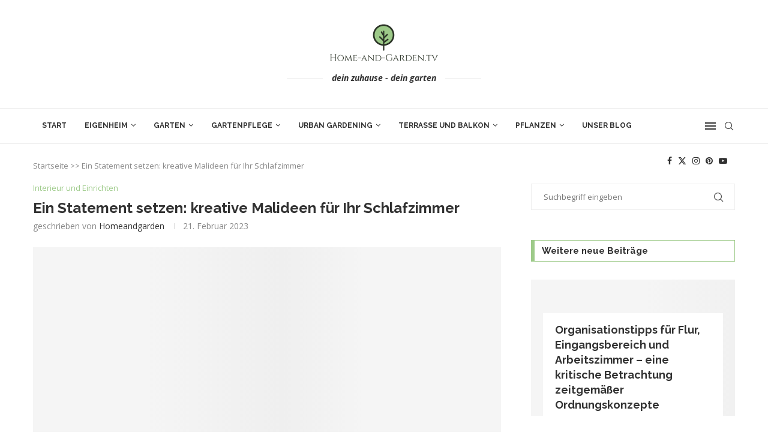

--- FILE ---
content_type: text/html; charset=UTF-8
request_url: https://home-and-garden.tv/ein-statement-setzen-kreative-malideen-fuer-ihr-schlafzimmer/
body_size: 54485
content:
<!DOCTYPE html>
<html lang="de">
<head><meta charset="UTF-8"><script>if(navigator.userAgent.match(/MSIE|Internet Explorer/i)||navigator.userAgent.match(/Trident\/7\..*?rv:11/i)){var href=document.location.href;if(!href.match(/[?&]nowprocket/)){if(href.indexOf("?")==-1){if(href.indexOf("#")==-1){document.location.href=href+"?nowprocket=1"}else{document.location.href=href.replace("#","?nowprocket=1#")}}else{if(href.indexOf("#")==-1){document.location.href=href+"&nowprocket=1"}else{document.location.href=href.replace("#","&nowprocket=1#")}}}}</script><script>(()=>{class RocketLazyLoadScripts{constructor(){this.v="2.0.4",this.userEvents=["keydown","keyup","mousedown","mouseup","mousemove","mouseover","mouseout","touchmove","touchstart","touchend","touchcancel","wheel","click","dblclick","input"],this.attributeEvents=["onblur","onclick","oncontextmenu","ondblclick","onfocus","onmousedown","onmouseenter","onmouseleave","onmousemove","onmouseout","onmouseover","onmouseup","onmousewheel","onscroll","onsubmit"]}async t(){this.i(),this.o(),/iP(ad|hone)/.test(navigator.userAgent)&&this.h(),this.u(),this.l(this),this.m(),this.k(this),this.p(this),this._(),await Promise.all([this.R(),this.L()]),this.lastBreath=Date.now(),this.S(this),this.P(),this.D(),this.O(),this.M(),await this.C(this.delayedScripts.normal),await this.C(this.delayedScripts.defer),await this.C(this.delayedScripts.async),await this.T(),await this.F(),await this.j(),await this.A(),window.dispatchEvent(new Event("rocket-allScriptsLoaded")),this.everythingLoaded=!0,this.lastTouchEnd&&await new Promise(t=>setTimeout(t,500-Date.now()+this.lastTouchEnd)),this.I(),this.H(),this.U(),this.W()}i(){this.CSPIssue=sessionStorage.getItem("rocketCSPIssue"),document.addEventListener("securitypolicyviolation",t=>{this.CSPIssue||"script-src-elem"!==t.violatedDirective||"data"!==t.blockedURI||(this.CSPIssue=!0,sessionStorage.setItem("rocketCSPIssue",!0))},{isRocket:!0})}o(){window.addEventListener("pageshow",t=>{this.persisted=t.persisted,this.realWindowLoadedFired=!0},{isRocket:!0}),window.addEventListener("pagehide",()=>{this.onFirstUserAction=null},{isRocket:!0})}h(){let t;function e(e){t=e}window.addEventListener("touchstart",e,{isRocket:!0}),window.addEventListener("touchend",function i(o){o.changedTouches[0]&&t.changedTouches[0]&&Math.abs(o.changedTouches[0].pageX-t.changedTouches[0].pageX)<10&&Math.abs(o.changedTouches[0].pageY-t.changedTouches[0].pageY)<10&&o.timeStamp-t.timeStamp<200&&(window.removeEventListener("touchstart",e,{isRocket:!0}),window.removeEventListener("touchend",i,{isRocket:!0}),"INPUT"===o.target.tagName&&"text"===o.target.type||(o.target.dispatchEvent(new TouchEvent("touchend",{target:o.target,bubbles:!0})),o.target.dispatchEvent(new MouseEvent("mouseover",{target:o.target,bubbles:!0})),o.target.dispatchEvent(new PointerEvent("click",{target:o.target,bubbles:!0,cancelable:!0,detail:1,clientX:o.changedTouches[0].clientX,clientY:o.changedTouches[0].clientY})),event.preventDefault()))},{isRocket:!0})}q(t){this.userActionTriggered||("mousemove"!==t.type||this.firstMousemoveIgnored?"keyup"===t.type||"mouseover"===t.type||"mouseout"===t.type||(this.userActionTriggered=!0,this.onFirstUserAction&&this.onFirstUserAction()):this.firstMousemoveIgnored=!0),"click"===t.type&&t.preventDefault(),t.stopPropagation(),t.stopImmediatePropagation(),"touchstart"===this.lastEvent&&"touchend"===t.type&&(this.lastTouchEnd=Date.now()),"click"===t.type&&(this.lastTouchEnd=0),this.lastEvent=t.type,t.composedPath&&t.composedPath()[0].getRootNode()instanceof ShadowRoot&&(t.rocketTarget=t.composedPath()[0]),this.savedUserEvents.push(t)}u(){this.savedUserEvents=[],this.userEventHandler=this.q.bind(this),this.userEvents.forEach(t=>window.addEventListener(t,this.userEventHandler,{passive:!1,isRocket:!0})),document.addEventListener("visibilitychange",this.userEventHandler,{isRocket:!0})}U(){this.userEvents.forEach(t=>window.removeEventListener(t,this.userEventHandler,{passive:!1,isRocket:!0})),document.removeEventListener("visibilitychange",this.userEventHandler,{isRocket:!0}),this.savedUserEvents.forEach(t=>{(t.rocketTarget||t.target).dispatchEvent(new window[t.constructor.name](t.type,t))})}m(){const t="return false",e=Array.from(this.attributeEvents,t=>"data-rocket-"+t),i="["+this.attributeEvents.join("],[")+"]",o="[data-rocket-"+this.attributeEvents.join("],[data-rocket-")+"]",s=(e,i,o)=>{o&&o!==t&&(e.setAttribute("data-rocket-"+i,o),e["rocket"+i]=new Function("event",o),e.setAttribute(i,t))};new MutationObserver(t=>{for(const n of t)"attributes"===n.type&&(n.attributeName.startsWith("data-rocket-")||this.everythingLoaded?n.attributeName.startsWith("data-rocket-")&&this.everythingLoaded&&this.N(n.target,n.attributeName.substring(12)):s(n.target,n.attributeName,n.target.getAttribute(n.attributeName))),"childList"===n.type&&n.addedNodes.forEach(t=>{if(t.nodeType===Node.ELEMENT_NODE)if(this.everythingLoaded)for(const i of[t,...t.querySelectorAll(o)])for(const t of i.getAttributeNames())e.includes(t)&&this.N(i,t.substring(12));else for(const e of[t,...t.querySelectorAll(i)])for(const t of e.getAttributeNames())this.attributeEvents.includes(t)&&s(e,t,e.getAttribute(t))})}).observe(document,{subtree:!0,childList:!0,attributeFilter:[...this.attributeEvents,...e]})}I(){this.attributeEvents.forEach(t=>{document.querySelectorAll("[data-rocket-"+t+"]").forEach(e=>{this.N(e,t)})})}N(t,e){const i=t.getAttribute("data-rocket-"+e);i&&(t.setAttribute(e,i),t.removeAttribute("data-rocket-"+e))}k(t){Object.defineProperty(HTMLElement.prototype,"onclick",{get(){return this.rocketonclick||null},set(e){this.rocketonclick=e,this.setAttribute(t.everythingLoaded?"onclick":"data-rocket-onclick","this.rocketonclick(event)")}})}S(t){function e(e,i){let o=e[i];e[i]=null,Object.defineProperty(e,i,{get:()=>o,set(s){t.everythingLoaded?o=s:e["rocket"+i]=o=s}})}e(document,"onreadystatechange"),e(window,"onload"),e(window,"onpageshow");try{Object.defineProperty(document,"readyState",{get:()=>t.rocketReadyState,set(e){t.rocketReadyState=e},configurable:!0}),document.readyState="loading"}catch(t){console.log("WPRocket DJE readyState conflict, bypassing")}}l(t){this.originalAddEventListener=EventTarget.prototype.addEventListener,this.originalRemoveEventListener=EventTarget.prototype.removeEventListener,this.savedEventListeners=[],EventTarget.prototype.addEventListener=function(e,i,o){o&&o.isRocket||!t.B(e,this)&&!t.userEvents.includes(e)||t.B(e,this)&&!t.userActionTriggered||e.startsWith("rocket-")||t.everythingLoaded?t.originalAddEventListener.call(this,e,i,o):(t.savedEventListeners.push({target:this,remove:!1,type:e,func:i,options:o}),"mouseenter"!==e&&"mouseleave"!==e||t.originalAddEventListener.call(this,e,t.savedUserEvents.push,o))},EventTarget.prototype.removeEventListener=function(e,i,o){o&&o.isRocket||!t.B(e,this)&&!t.userEvents.includes(e)||t.B(e,this)&&!t.userActionTriggered||e.startsWith("rocket-")||t.everythingLoaded?t.originalRemoveEventListener.call(this,e,i,o):t.savedEventListeners.push({target:this,remove:!0,type:e,func:i,options:o})}}J(t,e){this.savedEventListeners=this.savedEventListeners.filter(i=>{let o=i.type,s=i.target||window;return e!==o||t!==s||(this.B(o,s)&&(i.type="rocket-"+o),this.$(i),!1)})}H(){EventTarget.prototype.addEventListener=this.originalAddEventListener,EventTarget.prototype.removeEventListener=this.originalRemoveEventListener,this.savedEventListeners.forEach(t=>this.$(t))}$(t){t.remove?this.originalRemoveEventListener.call(t.target,t.type,t.func,t.options):this.originalAddEventListener.call(t.target,t.type,t.func,t.options)}p(t){let e;function i(e){return t.everythingLoaded?e:e.split(" ").map(t=>"load"===t||t.startsWith("load.")?"rocket-jquery-load":t).join(" ")}function o(o){function s(e){const s=o.fn[e];o.fn[e]=o.fn.init.prototype[e]=function(){return this[0]===window&&t.userActionTriggered&&("string"==typeof arguments[0]||arguments[0]instanceof String?arguments[0]=i(arguments[0]):"object"==typeof arguments[0]&&Object.keys(arguments[0]).forEach(t=>{const e=arguments[0][t];delete arguments[0][t],arguments[0][i(t)]=e})),s.apply(this,arguments),this}}if(o&&o.fn&&!t.allJQueries.includes(o)){const e={DOMContentLoaded:[],"rocket-DOMContentLoaded":[]};for(const t in e)document.addEventListener(t,()=>{e[t].forEach(t=>t())},{isRocket:!0});o.fn.ready=o.fn.init.prototype.ready=function(i){function s(){parseInt(o.fn.jquery)>2?setTimeout(()=>i.bind(document)(o)):i.bind(document)(o)}return"function"==typeof i&&(t.realDomReadyFired?!t.userActionTriggered||t.fauxDomReadyFired?s():e["rocket-DOMContentLoaded"].push(s):e.DOMContentLoaded.push(s)),o([])},s("on"),s("one"),s("off"),t.allJQueries.push(o)}e=o}t.allJQueries=[],o(window.jQuery),Object.defineProperty(window,"jQuery",{get:()=>e,set(t){o(t)}})}P(){const t=new Map;document.write=document.writeln=function(e){const i=document.currentScript,o=document.createRange(),s=i.parentElement;let n=t.get(i);void 0===n&&(n=i.nextSibling,t.set(i,n));const c=document.createDocumentFragment();o.setStart(c,0),c.appendChild(o.createContextualFragment(e)),s.insertBefore(c,n)}}async R(){return new Promise(t=>{this.userActionTriggered?t():this.onFirstUserAction=t})}async L(){return new Promise(t=>{document.addEventListener("DOMContentLoaded",()=>{this.realDomReadyFired=!0,t()},{isRocket:!0})})}async j(){return this.realWindowLoadedFired?Promise.resolve():new Promise(t=>{window.addEventListener("load",t,{isRocket:!0})})}M(){this.pendingScripts=[];this.scriptsMutationObserver=new MutationObserver(t=>{for(const e of t)e.addedNodes.forEach(t=>{"SCRIPT"!==t.tagName||t.noModule||t.isWPRocket||this.pendingScripts.push({script:t,promise:new Promise(e=>{const i=()=>{const i=this.pendingScripts.findIndex(e=>e.script===t);i>=0&&this.pendingScripts.splice(i,1),e()};t.addEventListener("load",i,{isRocket:!0}),t.addEventListener("error",i,{isRocket:!0}),setTimeout(i,1e3)})})})}),this.scriptsMutationObserver.observe(document,{childList:!0,subtree:!0})}async F(){await this.X(),this.pendingScripts.length?(await this.pendingScripts[0].promise,await this.F()):this.scriptsMutationObserver.disconnect()}D(){this.delayedScripts={normal:[],async:[],defer:[]},document.querySelectorAll("script[type$=rocketlazyloadscript]").forEach(t=>{t.hasAttribute("data-rocket-src")?t.hasAttribute("async")&&!1!==t.async?this.delayedScripts.async.push(t):t.hasAttribute("defer")&&!1!==t.defer||"module"===t.getAttribute("data-rocket-type")?this.delayedScripts.defer.push(t):this.delayedScripts.normal.push(t):this.delayedScripts.normal.push(t)})}async _(){await this.L();let t=[];document.querySelectorAll("script[type$=rocketlazyloadscript][data-rocket-src]").forEach(e=>{let i=e.getAttribute("data-rocket-src");if(i&&!i.startsWith("data:")){i.startsWith("//")&&(i=location.protocol+i);try{const o=new URL(i).origin;o!==location.origin&&t.push({src:o,crossOrigin:e.crossOrigin||"module"===e.getAttribute("data-rocket-type")})}catch(t){}}}),t=[...new Map(t.map(t=>[JSON.stringify(t),t])).values()],this.Y(t,"preconnect")}async G(t){if(await this.K(),!0!==t.noModule||!("noModule"in HTMLScriptElement.prototype))return new Promise(e=>{let i;function o(){(i||t).setAttribute("data-rocket-status","executed"),e()}try{if(navigator.userAgent.includes("Firefox/")||""===navigator.vendor||this.CSPIssue)i=document.createElement("script"),[...t.attributes].forEach(t=>{let e=t.nodeName;"type"!==e&&("data-rocket-type"===e&&(e="type"),"data-rocket-src"===e&&(e="src"),i.setAttribute(e,t.nodeValue))}),t.text&&(i.text=t.text),t.nonce&&(i.nonce=t.nonce),i.hasAttribute("src")?(i.addEventListener("load",o,{isRocket:!0}),i.addEventListener("error",()=>{i.setAttribute("data-rocket-status","failed-network"),e()},{isRocket:!0}),setTimeout(()=>{i.isConnected||e()},1)):(i.text=t.text,o()),i.isWPRocket=!0,t.parentNode.replaceChild(i,t);else{const i=t.getAttribute("data-rocket-type"),s=t.getAttribute("data-rocket-src");i?(t.type=i,t.removeAttribute("data-rocket-type")):t.removeAttribute("type"),t.addEventListener("load",o,{isRocket:!0}),t.addEventListener("error",i=>{this.CSPIssue&&i.target.src.startsWith("data:")?(console.log("WPRocket: CSP fallback activated"),t.removeAttribute("src"),this.G(t).then(e)):(t.setAttribute("data-rocket-status","failed-network"),e())},{isRocket:!0}),s?(t.fetchPriority="high",t.removeAttribute("data-rocket-src"),t.src=s):t.src="data:text/javascript;base64,"+window.btoa(unescape(encodeURIComponent(t.text)))}}catch(i){t.setAttribute("data-rocket-status","failed-transform"),e()}});t.setAttribute("data-rocket-status","skipped")}async C(t){const e=t.shift();return e?(e.isConnected&&await this.G(e),this.C(t)):Promise.resolve()}O(){this.Y([...this.delayedScripts.normal,...this.delayedScripts.defer,...this.delayedScripts.async],"preload")}Y(t,e){this.trash=this.trash||[];let i=!0;var o=document.createDocumentFragment();t.forEach(t=>{const s=t.getAttribute&&t.getAttribute("data-rocket-src")||t.src;if(s&&!s.startsWith("data:")){const n=document.createElement("link");n.href=s,n.rel=e,"preconnect"!==e&&(n.as="script",n.fetchPriority=i?"high":"low"),t.getAttribute&&"module"===t.getAttribute("data-rocket-type")&&(n.crossOrigin=!0),t.crossOrigin&&(n.crossOrigin=t.crossOrigin),t.integrity&&(n.integrity=t.integrity),t.nonce&&(n.nonce=t.nonce),o.appendChild(n),this.trash.push(n),i=!1}}),document.head.appendChild(o)}W(){this.trash.forEach(t=>t.remove())}async T(){try{document.readyState="interactive"}catch(t){}this.fauxDomReadyFired=!0;try{await this.K(),this.J(document,"readystatechange"),document.dispatchEvent(new Event("rocket-readystatechange")),await this.K(),document.rocketonreadystatechange&&document.rocketonreadystatechange(),await this.K(),this.J(document,"DOMContentLoaded"),document.dispatchEvent(new Event("rocket-DOMContentLoaded")),await this.K(),this.J(window,"DOMContentLoaded"),window.dispatchEvent(new Event("rocket-DOMContentLoaded"))}catch(t){console.error(t)}}async A(){try{document.readyState="complete"}catch(t){}try{await this.K(),this.J(document,"readystatechange"),document.dispatchEvent(new Event("rocket-readystatechange")),await this.K(),document.rocketonreadystatechange&&document.rocketonreadystatechange(),await this.K(),this.J(window,"load"),window.dispatchEvent(new Event("rocket-load")),await this.K(),window.rocketonload&&window.rocketonload(),await this.K(),this.allJQueries.forEach(t=>t(window).trigger("rocket-jquery-load")),await this.K(),this.J(window,"pageshow");const t=new Event("rocket-pageshow");t.persisted=this.persisted,window.dispatchEvent(t),await this.K(),window.rocketonpageshow&&window.rocketonpageshow({persisted:this.persisted})}catch(t){console.error(t)}}async K(){Date.now()-this.lastBreath>45&&(await this.X(),this.lastBreath=Date.now())}async X(){return document.hidden?new Promise(t=>setTimeout(t)):new Promise(t=>requestAnimationFrame(t))}B(t,e){return e===document&&"readystatechange"===t||(e===document&&"DOMContentLoaded"===t||(e===window&&"DOMContentLoaded"===t||(e===window&&"load"===t||e===window&&"pageshow"===t)))}static run(){(new RocketLazyLoadScripts).t()}}RocketLazyLoadScripts.run()})();</script>
    
    <meta http-equiv="X-UA-Compatible" content="IE=edge">
    <meta name="viewport" content="width=device-width, initial-scale=1">
    <link rel="profile" href="https://gmpg.org/xfn/11"/>
	        <link rel="shortcut icon" href="https://home-and-garden.tv/wp-content/uploads/2020/09/3313bc47-16ac-4f02-9efb-b53f04506af1_200x200.png"
              type="image/x-icon"/>
        <link rel="apple-touch-icon" sizes="180x180" href="https://home-and-garden.tv/wp-content/uploads/2020/09/3313bc47-16ac-4f02-9efb-b53f04506af1_200x200.png">
	    <link rel="alternate" type="application/rss+xml" title="Home-and-Garden.tv RSS Feed"
          href="https://home-and-garden.tv/feed/"/>
    <link rel="alternate" type="application/atom+xml" title="Home-and-Garden.tv Atom Feed"
          href="https://home-and-garden.tv/feed/atom/"/>
    <link rel="pingback" href="https://home-and-garden.tv/xmlrpc.php"/>
    <!--[if lt IE 9]>
	<script src="https://home-and-garden.tv/wp-content/themes/soledad/js/html5.js"></script>
	<![endif]-->
			<style>.penci-library-modal-btn {margin-left: 5px;background: #33ad67;vertical-align: top;font-size: 0 !important;}.penci-library-modal-btn:before {content: '';width: 16px;height: 16px;background-image: url('https://home-and-garden.tv/wp-content/themes/soledad/images/penci-icon.png');background-position: center;background-size: contain;background-repeat: no-repeat;}#penci-library-modal .penci-elementor-template-library-template-name {text-align: right;flex: 1 0 0%;}</style>
	<meta name='robots' content='index, follow, max-image-preview:large, max-snippet:-1, max-video-preview:-1' />
<meta property="og:title" content="Ein Statement setzen: kreative Malideen für Ihr Schlafzimmer"/>
<meta property="og:description" content="Ein Statement setzen: kreative Malideen für Ihr Schlafzimmer Sind Sie auf der Suche nach kreativen Malerei-Ideen für Ihr Schlafzimmer? Malerei ist eine groß"/>
<meta property="og:image:alt" content="Ein Statement setzen: kreative Malideen für Ihr Schlafzimmer"/>
<meta property="og:image" content="https://home-and-garden.tv/wp-content/uploads/2023/02/Bilder-22.jpg"/>
<meta property="og:image:width" content="800" />
<meta property="og:image:height" content="600" />
<meta property="og:image:type" content="image/jpeg" />
<meta property="og:type" content="article"/>
<meta property="og:article:published_time" content="2023-02-21 18:28:55"/>
<meta property="og:article:modified_time" content="2023-02-21 18:28:55"/>
<meta property="og:article:tag" content="Deko Ideen"/>
<meta property="og:article:tag" content="Maler"/>
<meta property="og:article:tag" content="Schlafzimmer"/>
<meta property="og:article:tag" content="Tipps"/>
<meta name="twitter:card" content="summary">
<meta name="twitter:title" content="Ein Statement setzen: kreative Malideen für Ihr Schlafzimmer"/>
<meta name="twitter:description" content="Ein Statement setzen: kreative Malideen für Ihr Schlafzimmer Sind Sie auf der Suche nach kreativen Malerei-Ideen für Ihr Schlafzimmer? Malerei ist eine groß"/>
<meta name="twitter:image" content="https://home-and-garden.tv/wp-content/uploads/2023/02/Bilder-22.jpg"/>
<meta name="twitter:image:alt" content="Ein Statement setzen: kreative Malideen für Ihr Schlafzimmer"/>
<meta name="author" content="homeandgarden"/>

	<!-- This site is optimized with the Yoast SEO plugin v26.8 - https://yoast.com/product/yoast-seo-wordpress/ -->
	<title>Ein Statement setzen: kreative Malideen für Ihr Schlafzimmer</title>
<link data-rocket-preload as="style" href="https://fonts.googleapis.com/css?family=Raleway%3A300%2C300italic%2C400%2C400italic%2C500%2C500italic%2C700%2C700italic%2C800%2C800italic%7COpen%20Sans%3A300%2C300italic%2C400%2C400italic%2C500%2C500italic%2C600%2C600italic%2C700%2C700italic%2C800%2C800italic%26amp%3Bsubset%3Dlatin%2Ccyrillic%2Ccyrillic-ext%2Cgreek%2Cgreek-ext%2Clatin-ext&#038;display=swap" rel="preload">
<link href="https://fonts.googleapis.com/css?family=Raleway%3A300%2C300italic%2C400%2C400italic%2C500%2C500italic%2C700%2C700italic%2C800%2C800italic%7COpen%20Sans%3A300%2C300italic%2C400%2C400italic%2C500%2C500italic%2C600%2C600italic%2C700%2C700italic%2C800%2C800italic%26amp%3Bsubset%3Dlatin%2Ccyrillic%2Ccyrillic-ext%2Cgreek%2Cgreek-ext%2Clatin-ext&#038;display=swap" media="print" onload="this.media=&#039;all&#039;" rel="stylesheet">
<noscript data-wpr-hosted-gf-parameters=""><link rel="stylesheet" href="https://fonts.googleapis.com/css?family=Raleway%3A300%2C300italic%2C400%2C400italic%2C500%2C500italic%2C700%2C700italic%2C800%2C800italic%7COpen%20Sans%3A300%2C300italic%2C400%2C400italic%2C500%2C500italic%2C600%2C600italic%2C700%2C700italic%2C800%2C800italic%26amp%3Bsubset%3Dlatin%2Ccyrillic%2Ccyrillic-ext%2Cgreek%2Cgreek-ext%2Clatin-ext&#038;display=swap"></noscript>
<style id="rocket-critical-css">*{box-sizing:border-box;-webkit-box-sizing:border-box;-moz-box-sizing:border-box;-moz-box-sizing:border-box;outline:none}*,html,body,div,ul,li,h1,h2,h4,form,label,input{margin:0;padding:0}input{background-color:transparent}img{border:0}ul,li{list-style:none}h1,h2,h4{font-size:100%;font-weight:normal}img{max-width:100%;vertical-align:top;height:auto}a img{border:none}body:not(.penci-fawesome-ver5) .penci-faicon{font-family:'FontAwesome';font-weight:normal}html,body{-webkit-font-smoothing:antialiased}body{font-family:'PT Serif',serif;color:#313131;background-color:#FFF;font-size:14px;overflow-x:hidden;text-rendering:optimizeLegibility;-webkit-font-smoothing:antialiased;-moz-osx-font-smoothing:grayscale}a{text-decoration:none;color:#6eb48c;outline:none}h1,h2,h4{font-family:'Raleway',sans-serif;font-style:normal;letter-spacing:1px;font-weight:bold}.container{width:1170px;margin:0 auto}body:not(.penci-fawesome-ver5) .penci-faicon.fa-facebook:before{content:"\f09a"}#main{width:100%}.container.penci_sidebar #main{width:70.94%;padding-right:50px;float:left}.penci-sidebar-content{width:29.06%;float:right}.clear-footer{height:1px;margin-bottom:29px;clear:both;display:block;width:100%}.wrapper-boxed{overflow:hidden}#navigation{background:#fff;height:60px;z-index:9999;width:100%;-webkit-backface-visibility:hidden;border-bottom:1px solid #ECECEC}#navigation.header-layout-bottom{box-shadow:0px 0px 0px transparent;-webkit-box-shadow:0px 0px 0px transparent;-moz-box-shadow:0px 0px 0px transparent;border-top:1px solid #ECECEC}#navigation .container{position:relative;display:table;text-align:center}#navigation .menu{float:left}#navigation ul.menu>li{display:inline-block;position:relative;float:left;margin-right:30px}#navigation .menu>li:last-child{margin-right:0}#navigation .menu li a{font-family:'Raleway',sans-serif;font-size:12px;letter-spacing:1px;color:#313131;line-height:58px;text-transform:uppercase;display:inline-block;position:relative;font-weight:bold;text-decoration:none}#navigation ul.menu>li>a:before{content:"";position:absolute;bottom:18px;left:50%;height:2px;width:0;background:#6eb48c}#navigation .button-menu-mobile{display:none;float:left;line-height:60px;text-align:center;color:#313131;font-size:21px}#logo a{display:inline-block;vertical-align:top}#navigation .menu .sub-menu{visibility:hidden;opacity:0;position:absolute;left:0;z-index:9999;-webkit-transform-origin:0 0;-moz-transform-origin:0 0;-ms-transform-origin:0 0;-o-transform-origin:0 0;transform-origin:0 0;-webkit-transform:rotateX(-90deg);-moz-transform:rotateX(-90deg);-ms-transform:rotateX(-90deg);-o-transform:rotateX(-90deg);transform:rotateX(-90deg);box-shadow:0px 3px 3px rgba(190,190,190,0.6);-webkit-box-shadow:0px 3px 3px rgba(190,190,190,0.6);-moz-box-shadow:0px 3px 3px rgba(190,190,190,0.6);border-top:1px solid #ECECEC;margin-top:0;background:#fff}#navigation ul.menu ul a{margin:0 20px;padding:12px 0;font-size:12px;min-width:200px;line-height:1.4;border-bottom:1px solid #E0E0E0;text-align:left;border-left:none!important;position:relative;overflow:hidden;vertical-align:top}#navigation ul.menu ul li{padding-right:0;margin-right:0;float:none;position:relative;width:100%}#navigation .menu ul.sub-menu>li:last-child>a{border-bottom:none}#navigation ul.menu>li.megamenu{position:static}#navigation ul.menu>li.menu-item-has-children>a:after{font-family:FontAwesome;content:"\f107";margin-left:5px;color:inherit;font-size:13px;font-weight:normal}#navigation.menu-item-padding ul.menu>li{margin:0}#navigation.menu-item-padding ul.menu>li>a{padding:0 15px}#navigation.menu-item-padding ul.menu>li>a:before{content:none;display:none}@media only screen and (min-width:961px){#navigation.header-2.menu-item-padding ul.menu>li>a{height:60px;margin-top:-1px}#navigation-sticky-wrapper:not(.is-sticky) .menu .sub-menu{margin-top:-1px}}.penci-menu-hbg,#sidebar-nav{position:fixed;top:0;height:100%;z-index:99997;width:270px;overflow-y:auto;padding:30px 20px 20px;background:#ffffff;left:0;transform:translateX(-270px);-webkit-transform:translateX(-270px);-moz-transform:translateX(-270px)}@media only screen and (min-width:961px){#sidebar-nav{display:none}}.penci-menu-hbg{width:330px;transform:translateX(-330px);-webkit-transform:translateX(-330px);-moz-transform:translateX(-330px)}.penci-menu-hbg::-webkit-scrollbar{width:0}#sidebar-nav::-webkit-scrollbar{width:6px;background:#848484}#sidebar-nav::-webkit-scrollbar-thumb{background-color:#313131;border-radius:0;-webkit-border-radius:0;-moz-border-radius:0}#sidebar-nav::-webkit-scrollbar-corner{background-color:#DEDEDE}#sidebar-nav-logo{padding:0 20px 20px;text-align:center;margin:0 0 15px 0;position:relative}#sidebar-nav-logo:before{content:"";width:60px;height:1px;background:#6eb48c;position:absolute;bottom:0;left:50%;margin-left:-30px}.header-social.sidebar-nav-social{margin:0 0 43px 0;padding:0 10px}.header-social.sidebar-nav-social .inner-header-social:before,.header-social.sidebar-nav-social .inner-header-social:after{content:none}.header-social.sidebar-nav-social a i{color:#313131}.penci-menu-hbg .header-social.sidebar-nav-social a i{font-size:14px}.penci-menu-hbg .menu,#sidebar-nav .menu{margin:0;list-style:none}.penci-menu-hbg .menu li,#sidebar-nav .menu li{display:block;border-bottom:1px solid #DEDEDE;padding:0;margin-bottom:0}.penci-menu-hbg .menu>li:last-child,.penci-menu-hbg .menu ul>li:last-child,#sidebar-nav .menu>li:last-child,#sidebar-nav .menu ul>li:last-child{border-bottom:none}.penci-menu-hbg .menu li a,#sidebar-nav .menu li a{font-size:13px;font-weight:normal;letter-spacing:0;text-transform:uppercase;color:#313131;margin:0;position:relative;padding:13px 0 13px 0;display:block;line-height:1.3em;font-family:'Raleway',sans-serif;font-weight:bold}.penci-menu-hbg .menu li a{text-decoration:none}.penci-menu-hbg .menu li.menu-item-has-children a,#sidebar-nav .menu li.menu-item-has-children a{padding-right:17px}.penci-menu-hbg ul.sub-menu,#sidebar-nav ul.sub-menu{border-top:1px solid #DEDEDE;display:none;padding:10px 0 10px 12px}.penci-menu-hbg ul.sub-menu{margin:0}.penci-menu-hbg ul.sub-menu li,#sidebar-nav ul.sub-menu li{overflow:hidden;border:none}.penci-menu-hbg ul.sub-menu li a,#sidebar-nav ul.sub-menu li a{margin:0 0 0 0;padding:10px 0}.penci-menu-hbg .menu li a .indicator,#sidebar-nav .menu li a .indicator{text-decoration:none;position:absolute;top:0;right:0;height:100%;z-index:20;font-size:17px;font-style:normal;text-align:right;padding:11px 0 11px 5px;line-height:1;color:inherit!important;opacity:0.85}.penci-menu-hbg-overlay,#close-sidebar-nav{position:fixed;visibility:hidden;opacity:0;text-decoration:none;top:0;left:0;font-size:1.4em;color:#313131;padding:10px;height:100%;background:rgba(0,0,0,.8);right:0;z-index:99996}#close-sidebar-nav i{display:none;width:24px;height:24px;background-color:#fff;line-height:24px;text-align:center;border-radius:12px;font-size:14px}.penci-menu-hbg{background-repeat:no-repeat;background-position:center center}.penci-menuhbg-wapper{float:right;width:18px;margin-right:12px;text-align:center}.penci-menuhbg-toggle{padding:0;width:18px;line-height:20px;background-position:right top;background-repeat:no-repeat;box-sizing:content-box;-moz-box-sizing:content-box;display:flex;align-items:center;height:58px}.penci-menuhbg-toggle .penci-menuhbg-inner{-webkit-transform-origin:center;transform-origin:center;display:block;height:20px;position:relative;width:100%;overflow:hidden}.penci-menuhbg-toggle .penci-lines{height:2px;display:block;width:18px;background-color:transparent;position:relative}.penci-menuhbg-toggle .penci-lines:before{top:5px}.penci-menuhbg-toggle .penci-lines:after{top:-5px;-webkit-transform-origin:50% 50%;transform-origin:50% 50%}.penci-menuhbg-toggle .penci-lines:before,.penci-menuhbg-toggle .penci-lines:after{display:block;width:100%;height:2px;position:absolute;left:0;content:'';background-color:#313131}.penci-menuhbg-toggle .lines-button{line-height:0!important;top:9px;position:relative;font-size:0!important;display:block}.penci-menuhbg-toggle .lines-button.penci-hover-effect{left:-30px;margin-top:-2px}.penci-menuhbg-toggle .lines-button:after{height:2px;display:inline-block;width:100%;position:absolute;left:0;top:0;content:'';background-color:#313131}.penci-menu-hbg-inner #penci-close-hbg{position:absolute;top:10px;left:15px;z-index:1;width:20px;height:20px;display:block;overflow:hidden}.penci-menu-hbg-inner #penci-close-hbg i{display:none}.penci-menu-hbg-inner #penci-close-hbg:before,.penci-menu-hbg-inner #penci-close-hbg:after{content:'';height:100%;width:2px;backface-visibility:hidden;position:absolute;border-radius:5px;background:#888;left:9px}.penci-menu-hbg-inner #penci-close-hbg:before{transform:rotate(45deg)}.penci-menu-hbg-inner #penci-close-hbg:after{transform:rotate(-45deg)}.penci-menu-hbg-inner .penci-hbg-header{text-align:center;margin-bottom:30px}.penci-menu-hbg-inner .header-social.sidebar-nav-social{text-align:left;padding-left:0;padding-right:0;margin:26px -3px 0}.penci-menu-hbg-inner .penci-hbg-footer{margin-bottom:0;margin-top:30px}.penci_menu_hbg_ftext{line-height:1.6}.penci-menu-hbg{padding-bottom:30px}.penci-menu-hbg-inner .penci-sidebar-content{width:100%!important;float:none!important}.penci-menu-hbg.penci-menu-hbg-right{right:0;left:auto;transform:translateX(330px);-webkit-transform:translateX(330px);-moz-transform:translateX(330px)}#top-search{float:right;width:20px;text-align:center}#top-search>a{height:58px;font-size:14px;line-height:58px;color:#313131;background:none;display:block}#top-search>a>i{width:20px}.show-search{position:absolute;left:0;width:100%;top:0;height:58px;background:#fff;text-align:left;z-index:200;display:none}.show-search #searchform input.search-input{padding:15px 35px 15px 0;border:none;position:absolute;top:0;left:0;width:100%;z-index:3;color:#313131;height:58px;line-height:28px;box-sizing:border-box;-moz-box-sizing:border-box;-webkit-box-sizing:border-box;background:none;font-weight:normal;letter-spacing:1px;font-size:13px}.show-search a.close-search{position:absolute;width:20px;height:60px;display:inline-block;right:0;top:0;z-index:5;text-align:center;line-height:60px;font-size:16px;color:#313131}.main-nav-social{display:inline-block;text-align:left;margin:0 13px 0 0;float:right;line-height:58px}.main-nav-social .inner-header-social{display:inline-block;vertical-align:top;position:relative}.main-nav-social a{float:left;display:inline-block;vertical-align:top;margin-right:10px;color:#313131;font-size:14px}.main-nav-social a:last-child{margin-right:0}.main-nav-social a i,#top-search a i,.button-menu-mobile i{line-height:inherit}#header{margin-bottom:60px;position:relative}#header .inner-header{width:100%;background-size:cover;position:relative;background-position:center center;background-repeat:no-repeat}#header .inner-header .container{padding:40px 0;text-align:center;position:relative;overflow:hidden}#logo{text-align:center}.header-slogan{margin:17px 0 0 0;text-align:center;line-height:1}.header-slogan .header-slogan-text{margin:0;font-size:14px;font-weight:bold;line-height:1.5;font-style:italic;color:#313131;display:inline-block;position:relative;font-family:'PT Serif',serif;padding:0 15px;letter-spacing:1px;vertical-align:top}.header-slogan .header-slogan-text:before,.header-slogan .header-slogan-text:after{content:"";position:absolute;top:50%;height:1px;display:block;width:60px;background:#313131;left:100%}.header-slogan .header-slogan-text:before{left:auto;right:100%}.header-social{display:block;text-align:center;margin:20px 0 0}.header-social .inner-header-social{display:inline-block;vertical-align:top;position:relative}.header-social a{float:left;display:inline-block;vertical-align:top;margin-right:13px}.header-social a:last-child{margin-right:0}.header-social a i{font-size:14px;color:#313131}.penci-image-holder{position:relative;width:100%;background:#f5f5f5 url(https://home-and-garden.tv/wp-content/themes/soledad/images/no-image.jpg);display:inline-block;vertical-align:top;background-repeat:no-repeat;background-position:center center;background-size:cover;-webkit-background-size:cover;-moz-background-size:cover;-o-background-size:cover;overflow:hidden}.penci-image-holder:before{display:block;content:"";width:100%;padding-top:66.6667%;background:none!important;box-shadow:none!important}.penci-image-holder.small-fix-size{width:120px}.penci-border-arrow{position:relative;line-height:1.3;margin-left:5px;margin-right:5px;margin-top:5px}.penci-border-arrow .inner-arrow{border:1px solid #313131;background:#fff;position:relative;display:block;text-transform:uppercase;padding:8px 12px 7px;z-index:3;font-size:14px}.penci-border-arrow:before,.penci-border-arrow:after{content:"";position:absolute}.penci-border-arrow:before{width:0;height:0;border-style:solid;border-color:transparent;bottom:-5px;left:50%;border-top-color:#313131;border-width:6px;border-bottom:0;margin-left:-6px;z-index:5}.penci-border-arrow:after{border:1px solid #313131;left:-5px;right:-5px;bottom:3px;display:block;z-index:1;height:100%}.header-standard{text-align:center;padding-bottom:17px;position:relative;margin:0 0 19px 0}.header-standard:after{content:"";position:absolute;width:60px;height:1px;background:#6eb48c;display:block;bottom:0;left:50%;margin-left:-30px}.penci-standard-cat{overflow:hidden;display:block;margin-bottom:6px}.header-standard .cat{display:inline-block;position:relative}.header-standard .post-title{color:#313131;font-size:24px;letter-spacing:1px;text-transform:uppercase}.container-single-magazine .single-post-title{letter-spacing:1px}.header-standard .author-post span{color:#888}.header-standard .author-post{margin:6px 0 0;font-size:14px}.header-standard .author-post span,.header-standard .author-post span a{font-size:inherit}.header-standard .author-post span a{color:#313131;text-transform:capitalize}.penci-hide-tagupdated{display:none!important}.header-standard.header-classic{margin:0 0 26px 0;padding:0}.header-standard.header-classic:after{content:none;display:none}.cat>a.penci-cat-name{font-size:13px;color:#6eb48c;line-height:1.2;margin:0 18px 0 0;padding-right:10px;display:inline-block;vertical-align:top;background:none;font-weight:normal;margin-bottom:5px;position:relative;text-decoration:none}.cat>a.penci-cat-name:after{content:"";display:inline-block;border:1px solid;font-size:12px;margin-left:11px;position:absolute;top:50%;margin-top:-3px;width:3px;height:3px;transform:rotate(45deg);-moz-transform:rotate(45deg);-webkit-transform:rotate(45deg)}.cat>a.penci-cat-name:first-child{margin-left:0}.cat>a.penci-cat-name:last-child{margin-right:0;padding:0}.cat>a.penci-cat-name:last-child:after{content:none;display:none}article.post,article.type-post{margin-bottom:60px}.single .post{margin-bottom:60px}.post-box-meta-single{text-align:center;margin:6px 0 0;font-size:14px}.post-box-meta-single span{color:#888888}.post-box-meta-single span time{font-size:inherit;font-family:inherit;color:inherit}.post-box-meta-single a{color:#313131}.post-box-meta-single>span:before{content:"";width:0;height:10px;margin:0 15px;display:inline-block;background:none!important;border-right:1px solid;opacity:0.7}.post-box-meta-single>span:first-child:before{content:none;display:block}.post-image{margin-bottom:26px;text-align:center;vertical-align:top;overflow:hidden;position:relative}.post-image img{max-width:100%;height:auto}.widget input{font-weight:normal}.penci-sidebar-content .widget{width:100%;margin-right:0;float:none;margin-bottom:60px;clear:both}.penci-sidebar-content .widget-title{color:#313131;margin-bottom:30px;font-family:'Raleway',sans-serif;font-weight:bold;letter-spacing:1px;position:relative;text-align:center;line-height:1.3;background:transparent}.penci-sidebar-content.pcalign-left .widget-title{text-align:left}.penci-sidebar-content.style-3 .widget-title{margin-left:0;margin-right:0;margin-top:0}.penci-sidebar-content.style-3 .penci-border-arrow:before,.penci-sidebar-content.style-3 .penci-border-arrow:after{content:none}.penci-sidebar-content.style-3.pcalign-left .penci-border-arrow .inner-arrow{border-left-width:6px}.widget ul{list-style:none}.widget ul li{margin-bottom:11px;padding-bottom:12px;border-bottom:1px solid #DEDEDE;font-size:14px;color:#888888}.widget ul li a{font-size:14px;font-style:normal;line-height:1.4}.widget a{color:#313131}#searchform input.search-input{border:1px solid #e9e9e9;background:#fff url(https://home-and-garden.tv/wp-content/themes/soledad/images/searchsubmit.png) no-repeat 95% 11px;padding:12px 40px 12px 20px;color:#313131;letter-spacing:1px;font-size:12px;font-family:'PT Serif',serif;font-weight:normal}.widget #searchform input.search-input,.penci-sidebar-content .widget #searchform input.search-input{width:100%;max-width:340px}.widget ul.side-newsfeed:before,.widget ul.side-newsfeed:after{display:table;content:'';clear:both;line-height:0}.widget ul.side-newsfeed li{list-style-type:none;margin-bottom:20px;padding-bottom:20px;margin-left:0;position:relative}.widget ul.side-newsfeed li .side-item{overflow:hidden;position:relative}.widget ul.side-newsfeed li .side-item .side-image{float:left;margin-right:20px;position:relative}.widget ul.side-newsfeed li .side-item .side-item-text{overflow:hidden}.widget ul.side-newsfeed li .side-item .side-item-text h4 a{margin-bottom:6px;color:#313131;display:block;font-size:16px;font-family:'Raleway',sans-serif;letter-spacing:0;line-height:1.4}.widget ul.side-newsfeed li.featured-news{width:100%!important;margin-right:0}.widget ul.side-newsfeed li.featured-news .side-image{float:none!important;margin:0 0 12px 0!important}.widget ul.side-newsfeed li.featured-news .side-item .side-item-text h4 a{font-size:18px;margin-bottom:6px}.widget ul.side-newsfeed li.featured-news2 .side-item .side-item-text{position:absolute;z-index:1;bottom:12px;padding:15px 10px 0 20px;left:20px;right:20px;background:#fff}.widget input[type="text"]{border:1px solid #DEDEDE;border-radius:0;-webkit-border-radius:0;-moz-border-radius:0;outline:none;background:none;display:block;font-size:12px;padding:11px 20px;margin-bottom:20px;letter-spacing:0;font-family:'PT Serif',serif;width:100%;max-width:500px;display:block;-webkit-box-sizing:border-box;-moz-box-sizing:border-box;box-sizing:border-box;height:auto;vertical-align:baseline;line-height:normal}.container.penci-breadcrumb{line-height:1.4;margin-bottom:30px}.container.penci-breadcrumb{margin-top:-30px}.container.penci-breadcrumb span,.container.penci-breadcrumb span a{font-size:13px;color:#888888;font-family:'Raleway',sans-serif;font-weight:500}@media only screen and (max-width:479px){.penci-menu-hbg{width:330px!important}.penci-menu-hbg.penci-menu-hbg-right{transform:translateX(330px)!important;-webkit-transform:translateX(330px)!important;-moz-transform:translateX(330px)!important}}@media only screen and (min-width:961px) and (max-width:1169px){.container{width:940px}#navigation ul.menu>li{margin-right:16px}.widget ul.side-newsfeed li .side-item .side-item-text h4 a{font-size:14px}}@media only screen and (min-width:961px){#navigation .menu{display:inline-block!important}}@media only screen and (max-width:960px){#navigation .button-menu-mobile{display:inline-block}#navigation .menu{display:none!important}.container.penci_sidebar #main{width:100%;margin:0 0 60px 0;padding:0!important;float:none!important}.penci-sidebar-content{position:static!important;margin-left:0!important;top:auto!important;float:none!important;width:100%!important}}@media only screen and (min-width:768px) and (max-width:960px){.container{width:726px}#logo img{max-width:600px;height:auto}}@media only screen and (max-width:767px){.container{width:100%}.header-slogan .header-slogan-text{padding:0 10px}#logo img{max-width:100%;height:auto}.header-standard .post-title{font-size:20px;letter-spacing:1px}}@media only screen and (min-width:480px) and (max-width:767px){.container{width:480px}#logo img{max-width:100%;height:auto}}@media only screen and (max-width:479px){.wrapper-boxed>.container{padding-left:20px;padding-right:20px}#navigation,.inner-header{padding-left:10px;padding-right:10px}.header-slogan .header-slogan-text{font-size:12px;padding:0 10px}.widget ul.side-newsfeed li .side-item .side-item-text h4 a{font-size:15px}.header-standard .post-title{font-size:18px}.cat>a.penci-cat-name{font-size:11px}.post-box-meta-single span{display:block;margin-top:5px}.post-box-meta-single span:before{content:"";display:none}#sidebar-nav{width:270px;transform:translateX(-270px);-webkit-transform:translateX(-270px);-moz-transform:translateX(-270px)}}@media screen and (max-width:600px){#sidebar-nav,#close-sidebar-nav,.penci-menu-hbg,.penci-menu-hbg-overlay{z-index:9999999}#close-sidebar-nav i{display:inline-block}}@-webkit-keyframes progress-bar-stripes{from{background-position:40px 0}to{background-position:0 0}}@-moz-keyframes progress-bar-stripes{from{background-position:40px 0}to{background-position:0 0}}@-ms-keyframes progress-bar-stripes{from{background-position:40px 0}to{background-position:0 0}}@-o-keyframes progress-bar-stripes{from{background-position:0 0}to{background-position:40px 0}}@keyframes progress-bar-stripes{from{background-position:40px 0}to{background-position:0 0}}html{box-sizing:border-box;-ms-overflow-style:scrollbar}.sp-dsgvo *,.sp-dsgvo ::after,.sp-dsgvo ::before{box-sizing:inherit}.sp-dsgvo .container-fluid{width:100%;padding-right:15px;padding-left:15px;margin-right:auto;margin-left:auto}.sp-dsgvo .lwb-row{display:-ms-flexbox;display:flex;-ms-flex-wrap:wrap;flex-wrap:wrap;margin-right:-15px;margin-left:-15px}.sp-dsgvo .no-gutters{margin-right:0;margin-left:0}.sp-dsgvo .no-gutters>.lwb-col,.sp-dsgvo .no-gutters>[class*=col-]{padding-right:0;padding-left:0}.sp-dsgvo .lwb-col,.sp-dsgvo .lwb-col-10,.sp-dsgvo .lwb-col-12,.sp-dsgvo .lwb-col-2,.sp-dsgvo .lwb-col-3,.sp-dsgvo .lwb-col-4,.sp-dsgvo .lwb-col-8,.sp-dsgvo .lwb-col-9,.sp-dsgvo .lwb-col-md-1,.sp-dsgvo .lwb-col-md-2,.sp-dsgvo .lwb-col-md-4,.sp-dsgvo .lwb-col-md-5,.sp-dsgvo .lwb-col-md-6{position:relative;width:100%;padding-right:15px;padding-left:15px}.sp-dsgvo .lwb-col{-ms-flex-preferred-size:0;flex-basis:0;-ms-flex-positive:1;flex-grow:1;max-width:100%}.sp-dsgvo .lwb-col-2{-ms-flex:0 0 16.666667%;flex:0 0 16.666667%;max-width:16.666667%}.sp-dsgvo .lwb-col-3{-ms-flex:0 0 25%;flex:0 0 25%;max-width:25%}.sp-dsgvo .lwb-col-4{-ms-flex:0 0 33.333333%;flex:0 0 33.333333%;max-width:33.333333%}.sp-dsgvo .lwb-col-8{-ms-flex:0 0 66.666667%;flex:0 0 66.666667%;max-width:66.666667%}.sp-dsgvo .lwb-col-9{-ms-flex:0 0 75%;flex:0 0 75%;max-width:75%}.sp-dsgvo .lwb-col-10{-ms-flex:0 0 83.333333%;flex:0 0 83.333333%;max-width:83.333333%}.sp-dsgvo .lwb-col-12{-ms-flex:0 0 100%;flex:0 0 100%;max-width:100%}@media (min-width:768px){.sp-dsgvo .lwb-col-md-1{-ms-flex:0 0 8.333333%;flex:0 0 8.333333%;max-width:8.333333%}.sp-dsgvo .lwb-col-md-2{-ms-flex:0 0 16.666667%;flex:0 0 16.666667%;max-width:16.666667%}.sp-dsgvo .lwb-col-md-4{-ms-flex:0 0 33.333333%;flex:0 0 33.333333%;max-width:33.333333%}.sp-dsgvo .lwb-col-md-5{-ms-flex:0 0 41.666667%;flex:0 0 41.666667%;max-width:41.666667%}.sp-dsgvo .lwb-col-md-6{-ms-flex:0 0 50%;flex:0 0 50%;max-width:50%}}.sp-dsgvo .align-top{vertical-align:top!important}.sp-dsgvo .d-none{display:none!important}.sp-dsgvo .d-block{display:block!important}@media (min-width:576px){.sp-dsgvo .d-sm-none{display:none!important}.sp-dsgvo .d-sm-block{display:block!important}.sp-dsgvo .d-sm-flex{display:-ms-flexbox!important;display:flex!important}}@media (min-width:768px){.sp-dsgvo .justify-content-md-center{-ms-flex-pack:center!important;justify-content:center!important}.sp-dsgvo .align-items-md-center{-ms-flex-align:center!important;align-items:center!important}}.sp-dsgvo .float-right{float:right!important}.sp-dsgvo .m-0{margin:0!important}.sp-dsgvo .mt-0{margin-top:0!important}.sp-dsgvo .mx-0{margin-right:0!important}.sp-dsgvo .mx-0{margin-left:0!important}.sp-dsgvo .my-1{margin-top:.25rem!important}.sp-dsgvo .my-1{margin-bottom:.25rem!important}.sp-dsgvo .mb-2{margin-bottom:.5rem!important}.sp-dsgvo .p-0{padding:0!important}.sp-dsgvo .px-0{padding-right:0!important}.sp-dsgvo .pl-0,.sp-dsgvo .px-0{padding-left:0!important}.sp-dsgvo .pr-1,.sp-dsgvo .px-1{padding-right:.25rem!important}.sp-dsgvo .pl-1,.sp-dsgvo .px-1{padding-left:.25rem!important}.sp-dsgvo .p-2{padding:.5rem!important}.sp-dsgvo .pr-2{padding-right:.5rem!important}.sp-dsgvo .ml-auto{margin-left:auto!important}@media (min-width:768px){.sp-dsgvo .lwb-d-md-flex{display:-ms-flexbox!important;display:flex!important}}#cookie-notice{display:none;position:fixed;width:100%;box-sizing:border-box;height:auto;z-index:100000;font-size:13px;line-height:20px;left:0;text-align:center;background-color:#333;color:#fff}@media only screen and (max-width:375px){#cookie-notice{height:auto!important}}.cookie-notice-container{padding:10px;text-align:center;width:100%;display:block}@media only screen and (max-width:576px){.cookie-notice-container{text-align:center}#cn-notice-text{display:block}}.cn-bottom{bottom:0}#cookie-notice .button{margin-left:10px}#cookie-notice .button.button-default{font-family:sans-serif;line-height:18px;padding:2px 20px;background-image:none;-moz-box-sizing:border-box;border-radius:2px;border-style:solid;border-width:1px;display:inline-block;font-size:12px;font-style:normal;text-decoration:none;text-transform:uppercase;white-space:nowrap;outline:0;width:fit-content;height:fit-content}@media only screen and (max-width:576px){#cookie-notice .button.button-default{display:block;width:100%;text-align:center;margin:5px 0 0 0;padding:5px}}.sp-dsgvo-popup-overlay{position:fixed;left:0;top:0;width:100%;height:100%;background-color:rgba(34,34,34,.8);z-index:9999999}.sp-dsgvo-privacy-popup{position:absolute;left:50%;top:50%;transform:translate(-50%,-50%);width:100%;max-width:500px;font-family:'Roboto',Roboto,"Helvetica Neue",Arial,sans-serif;font-size:22px;padding-bottom:10px;padding-left:5px!important;padding-right:5px!important;line-height:normal;background-color:white;color:black;letter-spacing:normal;box-sizing:border-box}@media (max-width:320px){.sp-dsgvo-privacy-popup{max-width:310px;font-size:18px}}@media (max-width:540px){.sp-dsgvo-privacy-popup{max-width:360px;font-size:20px}}@media (min-width:541px){.sp-dsgvo-privacy-popup{max-width:620px}}.sp-dsgvo-privacy-popup .sp-dsgvo-popup-top{padding:20px 10px 10px 10px;box-sizing:border-box}.sp-dsgvo-privacy-popup .sp-dsgvo-popup-more-information-top{padding:10px;height:50px;box-sizing:border-box}.sp-dsgvo-popup-close,.sp-dsgvo-popup-more-information-close{height:10px}a.sp-dsgvo-popup-close,a.close{background:none!important;border:none!important}.sp-dsgvo-popup-close svg{vertical-align:top}.sp-dsgvo-popup-more-information-close svg{vertical-align:middle}.sp-dsgvo-popup-close svg line{stroke-width:2px;stroke:#000000}.sp-dsgvo-privacy-popup .sp-dsgvo-logo-wrapper{width:40px;float:left;margin-right:5px}.sp-dsgvo-privacy-popup .sp-dsgvo-logo-wrapper img{max-height:35px;max-width:35px;position:relative}@media (max-width:480px){.sp-dsgvo-privacy-popup .sp-dsgvo-logo-wrapper img{max-width:100px}}.sp-dsgvo-header-description-text{font-size:0.65em}.sp-dsgvo-privacy-popup .sp-dsgvo-link-wrapper a,.sp-dsgvo-privacy-popup .sp-dsgvo-link-wrapper span{font-size:0.5em;font-weight:bold;color:#555555}.sp-dsgvo-privacy-popup .sp-dsgvo-lang-wrapper{display:flex;justify-content:flex-end}.sp-dsgvo-popup-more-information-content{overflow-y:auto;overflow-x:hidden}@media (max-width:540px){.sp-dsgvo-popup-more-information-content{overflow-y:scroll;max-height:330px}}.sp-dsgvo-privacy-popup span{font-size:0.7em}@media (max-height:568px){.sp-dsgvo-privacy-content-category-content{max-height:250px!important}.sp-dsgvo-popup-more-information-content{max-height:280px!important}}@media (min-height:569px) and (max-height:667px){.sp-dsgvo-privacy-content-category-content,.sp-dsgvo-popup-more-information-content{max-height:370px!important}}@media (min-height:668px){.sp-dsgvo-privacy-content-category-content,.sp-dsgvo-popup-more-information-content{max-height:430px!important}}.sp-dsgvo-privacy-popup-title{font-size:0.9em;font-weight:500;margin-bottom:0}.sp-dsgvo-privacy-content{padding:10px}.sp-dsgvo-category-container{border-radius:3px;background-color:#F0F0F0;padding:10px 15px 10px 15px;margin-bottom:5px}.sp-dsgvo-category-name,.sp-dsgvo-popup-more-information-title{font-size:0.8em;font-weight:bold}.sp-dsgvo-category-name small{font-size:75%;font-weight:400}.sp-dsgvo-category-description{font-size:0.6em}.sp-dsgvo-category-item{margin-left:10px;margin-top:5px;margin-bottom:5px}.sp-dsgvo-category-item-name{font-size:0.7em;font-weight:bold}.sp-dsgvo-category-item-company{font-size:0.60em}.sp-dsgvo-category-item-description-url a{font-size:0.6em;color:#006d91!important;text-decoration:none!important}.sp-dsgvo-category-container hr{margin:1px 0px 1px 0px!important;height:1px;border:none;color:white;background-color:white}.sp-dsgvo-category-item-toggle input[type=checkbox],.sp-dsgvo-category-toggle input[type=checkbox]{height:0;width:0;visibility:hidden;display:block}.sp-dsgvo-category-item-toggle label,.sp-dsgvo-category-toggle label{margin-bottom:0}.sp-dsgvo-category-item-toggle>.switch,.sp-dsgvo-category-toggle>.switch{display:block;margin-bottom:5px}.switch{position:relative;display:inline-block;vertical-align:top;width:65px;height:24px;padding:2px;border-radius:18px}.switch-input{position:absolute;top:0;left:0;opacity:0}.switch-label{position:relative;display:block;height:20px;font-size:11px!important;text-transform:uppercase;background:#eceeef;border-radius:inherit;box-shadow:inset 0 1px 2px rgba(0,0,0,0.12),inset 0 0 2px rgba(0,0,0,0.15)}.switch-label:before,.switch-label:after{position:absolute;top:50%;margin-top:-.5em;line-height:1}.switch-label:before{content:attr(data-off);right:11px;color:#aaa;text-shadow:0 1px rgba(255,255,255,0.5)}.switch-label:after{content:attr(data-on);left:11px;color:white;text-shadow:0 1px rgba(0,0,0,0.2);opacity:0}.switch-handle{position:absolute;top:4px;left:4px;width:17px;height:17px;background:white;border-radius:10px;box-shadow:1px 1px 5px rgba(0,0,0,0.2);background-image:-webkit-linear-gradient(top,white 40%,#f0f0f0);background-image:-moz-linear-gradient(top,white 40%,#f0f0f0);background-image:-o-linear-gradient(top,white 40%,#f0f0f0);background-image:linear-gradient(to bottom,white 40%,#f0f0f0)}.switch-handle:before{content:'';position:absolute;top:50%;left:50%;margin:-6px 0 0 -6px;width:12px;height:12px;background:#f9f9f9;border-radius:6px;box-shadow:inset 0 1px rgba(0,0,0,0.02);background-image:-webkit-linear-gradient(top,#eeeeee,white);background-image:-moz-linear-gradient(top,#eeeeee,white);background-image:-o-linear-gradient(top,#eeeeee,white);background-image:linear-gradient(to bottom,#eeeeee,white)}.sp-dsgvo-privacy-bottom a.sp-dsgvo-popup-button{text-transform:uppercase;font-size:0.62em;font-weight:500!important;padding:6px 11px 6px 11px!important;display:inline-block!important;position:relative;box-shadow:inset 0 1px rgba(0,0,0,0.02)!important;border-radius:3px!important;color:white!important;text-decoration:none!important}@media (max-width:540px){.sp-dsgvo-privacy-bottom a.sp-dsgvo-popup-button{margin-left:0px!important;margin-right:0px!important;;text-align:center;font-size:0.55em;padding:5px 5px 5px 5px!important}}.sp-dsgvo-privacy-bottom a.grey{color:white;border-color:#4d4c53;background-color:#4d4c53}.sp-dsgvo-privacy-bottom a.blue{color:white;border-color:#27A1E5;background-color:#27A1E5}.sp-dsgvo-privacy-bottom a.green{color:white;border-color:#4fb845;background-color:#4fb845}.sp-dsgvo .progress{display:-webkit-box;display:-ms-flexbox;display:flex;height:10px;overflow:hidden;font-size:0.703125rem;background-color:#ccc;border-radius:0px}.sp-dsgvo .progress-bar-animated{-webkit-animation:progress-bar-stripes 1s linear infinite;animation:progress-bar-stripes 1s linear infinite}.sp-dsgvo .progress-bar-striped{background-image:linear-gradient(45deg,rgba(255,255,255,0.15) 25%,transparent 25%,transparent 50%,rgba(255,255,255,0.15) 50%,rgba(255,255,255,0.15) 75%,transparent 75%,transparent);background-size:1rem 1rem}.sp-dsgvo .progress-bar{display:-webkit-box;display:-ms-flexbox;display:flex;-webkit-box-orient:vertical;-webkit-box-direction:normal;-ms-flex-direction:column;flex-direction:column;-webkit-box-pack:center;-ms-flex-pack:center;justify-content:center;color:#fff;text-align:center;white-space:nowrap;background-color:#999;font-size:12px;font-weight:500}@-webkit-keyframes progress-bar-stripes{from{background-position:1rem 0}to{background-position:0 0}}@keyframes progress-bar-stripes{from{background-position:1rem 0}to{background-position:0 0}}[data-simplebar]{position:relative;z-index:0;overflow:hidden!important;max-height:inherit;-webkit-overflow-scrolling:touch}[data-simplebar="init"]{display:-webkit-box;display:-ms-flexbox;display:flex}.simplebar-scroll-content{overflow-x:hidden!important;overflow-y:scroll;min-width:100%!important;max-height:inherit!important;-webkit-box-sizing:content-box!important;box-sizing:content-box!important}.simplebar-content{overflow-y:hidden!important;overflow-x:scroll;-webkit-box-sizing:border-box!important;box-sizing:border-box!important;min-height:100%!important}.simplebar-track{z-index:1;position:absolute;right:0;bottom:0;width:11px}.simplebar-scrollbar{position:absolute;right:2px;width:7px;min-height:10px}.simplebar-scrollbar:before{position:absolute;content:"";background:black;border-radius:7px;left:0;right:0;opacity:0}.simplebar-track.vertical{top:0}.simplebar-track.vertical .simplebar-scrollbar:before{top:2px;bottom:2px}.simplebar-track.horizontal{left:0;width:auto;height:11px}.simplebar-track.horizontal .simplebar-scrollbar:before{height:100%;left:2px;right:2px}.horizontal.simplebar-track .simplebar-scrollbar{right:auto;top:2px;height:7px;min-height:0;min-width:10px;width:auto}</style>
	<meta name="description" content="Malerei ist eine großartige Möglichkeit, das Aussehen und die Atmosphäre eines jeden Raums in Ihrem Zuhause zu verändern." />
	<link rel="canonical" href="https://home-and-garden.tv/ein-statement-setzen-kreative-malideen-fuer-ihr-schlafzimmer/" />
	<meta property="og:url" content="https://home-and-garden.tv/ein-statement-setzen-kreative-malideen-fuer-ihr-schlafzimmer/" />
	<meta property="og:site_name" content="Home-and-Garden.tv" />
	<meta property="article:published_time" content="2023-02-21T17:28:55+00:00" />
	<meta property="og:image" content="https://home-and-garden.tv/wp-content/uploads/2023/02/Bilder-22.jpg" />
	<meta property="og:image:width" content="800" />
	<meta property="og:image:height" content="600" />
	<meta property="og:image:type" content="image/jpeg" />
	<meta name="author" content="homeandgarden" />
	<meta name="twitter:label1" content="Verfasst von" />
	<meta name="twitter:data1" content="homeandgarden" />
	<meta name="twitter:label2" content="Geschätzte Lesezeit" />
	<meta name="twitter:data2" content="4 Minuten" />
	<script type="application/ld+json" class="yoast-schema-graph">{"@context":"https://schema.org","@graph":[{"@type":"Article","@id":"https://home-and-garden.tv/ein-statement-setzen-kreative-malideen-fuer-ihr-schlafzimmer/#article","isPartOf":{"@id":"https://home-and-garden.tv/ein-statement-setzen-kreative-malideen-fuer-ihr-schlafzimmer/"},"author":{"name":"homeandgarden","@id":"https://home-and-garden.tv/#/schema/person/0f2fc52e27c5771a7e6d55816971b702"},"headline":"Ein Statement setzen: kreative Malideen für Ihr Schlafzimmer","datePublished":"2023-02-21T17:28:55+00:00","mainEntityOfPage":{"@id":"https://home-and-garden.tv/ein-statement-setzen-kreative-malideen-fuer-ihr-schlafzimmer/"},"wordCount":640,"publisher":{"@id":"https://home-and-garden.tv/#organization"},"image":{"@id":"https://home-and-garden.tv/ein-statement-setzen-kreative-malideen-fuer-ihr-schlafzimmer/#primaryimage"},"thumbnailUrl":"https://home-and-garden.tv/wp-content/uploads/2023/02/Bilder-22.jpg","keywords":["Deko Ideen","Maler","Schlafzimmer","Tipps"],"articleSection":["Interieur und Einrichten"],"inLanguage":"de"},{"@type":"WebPage","@id":"https://home-and-garden.tv/ein-statement-setzen-kreative-malideen-fuer-ihr-schlafzimmer/","url":"https://home-and-garden.tv/ein-statement-setzen-kreative-malideen-fuer-ihr-schlafzimmer/","name":"Ein Statement setzen: kreative Malideen für Ihr Schlafzimmer","isPartOf":{"@id":"https://home-and-garden.tv/#website"},"primaryImageOfPage":{"@id":"https://home-and-garden.tv/ein-statement-setzen-kreative-malideen-fuer-ihr-schlafzimmer/#primaryimage"},"image":{"@id":"https://home-and-garden.tv/ein-statement-setzen-kreative-malideen-fuer-ihr-schlafzimmer/#primaryimage"},"thumbnailUrl":"https://home-and-garden.tv/wp-content/uploads/2023/02/Bilder-22.jpg","datePublished":"2023-02-21T17:28:55+00:00","description":"Malerei ist eine großartige Möglichkeit, das Aussehen und die Atmosphäre eines jeden Raums in Ihrem Zuhause zu verändern.","breadcrumb":{"@id":"https://home-and-garden.tv/ein-statement-setzen-kreative-malideen-fuer-ihr-schlafzimmer/#breadcrumb"},"inLanguage":"de","potentialAction":[{"@type":"ReadAction","target":["https://home-and-garden.tv/ein-statement-setzen-kreative-malideen-fuer-ihr-schlafzimmer/"]}]},{"@type":"ImageObject","inLanguage":"de","@id":"https://home-and-garden.tv/ein-statement-setzen-kreative-malideen-fuer-ihr-schlafzimmer/#primaryimage","url":"https://home-and-garden.tv/wp-content/uploads/2023/02/Bilder-22.jpg","contentUrl":"https://home-and-garden.tv/wp-content/uploads/2023/02/Bilder-22.jpg","width":800,"height":600,"caption":"Ein Statement setzen: kreative Malideen für Ihr Schlafzimmer"},{"@type":"BreadcrumbList","@id":"https://home-and-garden.tv/ein-statement-setzen-kreative-malideen-fuer-ihr-schlafzimmer/#breadcrumb","itemListElement":[{"@type":"ListItem","position":1,"name":"Startseite","item":"https://home-and-garden.tv/"},{"@type":"ListItem","position":2,"name":"Ein Statement setzen: kreative Malideen für Ihr Schlafzimmer"}]},{"@type":"WebSite","@id":"https://home-and-garden.tv/#website","url":"https://home-and-garden.tv/","name":"Home-and-Garden.tv","description":"Ratgeber und Tipps zu Themen Haus und Garten auf Home and Garden . TV","publisher":{"@id":"https://home-and-garden.tv/#organization"},"potentialAction":[{"@type":"SearchAction","target":{"@type":"EntryPoint","urlTemplate":"https://home-and-garden.tv/?s={search_term_string}"},"query-input":{"@type":"PropertyValueSpecification","valueRequired":true,"valueName":"search_term_string"}}],"inLanguage":"de"},{"@type":"Organization","@id":"https://home-and-garden.tv/#organization","name":"Home-and-Garden.tv","url":"https://home-and-garden.tv/","logo":{"@type":"ImageObject","inLanguage":"de","@id":"https://home-and-garden.tv/#/schema/logo/image/","url":"https://home-and-garden.tv/wp-content/uploads/2020/09/3313bc47-16ac-4f02-9efb-b53f04506af1_200x200.png","contentUrl":"https://home-and-garden.tv/wp-content/uploads/2020/09/3313bc47-16ac-4f02-9efb-b53f04506af1_200x200.png","width":181,"height":62,"caption":"Home-and-Garden.tv"},"image":{"@id":"https://home-and-garden.tv/#/schema/logo/image/"}},{"@type":"Person","@id":"https://home-and-garden.tv/#/schema/person/0f2fc52e27c5771a7e6d55816971b702","name":"homeandgarden","image":{"@type":"ImageObject","inLanguage":"de","@id":"https://home-and-garden.tv/#/schema/person/image/","url":"https://secure.gravatar.com/avatar/dc535140373f3882ca48819dfd4f33ccaf3947dfbaeee7a407b1212b2c577f81?s=96&d=mm&r=g","contentUrl":"https://secure.gravatar.com/avatar/dc535140373f3882ca48819dfd4f33ccaf3947dfbaeee7a407b1212b2c577f81?s=96&d=mm&r=g","caption":"homeandgarden"},"sameAs":["https://home-and-garden.tv"],"url":"https://home-and-garden.tv/author/homeandgarden/"}]}</script>
	<!-- / Yoast SEO plugin. -->


<link rel="alternate" type="application/rss+xml" title="Home-and-Garden.tv &raquo; Feed" href="https://home-and-garden.tv/feed/" />
<link rel="alternate" type="application/rss+xml" title="Home-and-Garden.tv &raquo; Kommentar-Feed" href="https://home-and-garden.tv/comments/feed/" />
<link rel="alternate" title="oEmbed (JSON)" type="application/json+oembed" href="https://home-and-garden.tv/wp-json/oembed/1.0/embed?url=https%3A%2F%2Fhome-and-garden.tv%2Fein-statement-setzen-kreative-malideen-fuer-ihr-schlafzimmer%2F" />
<link rel="alternate" title="oEmbed (XML)" type="text/xml+oembed" href="https://home-and-garden.tv/wp-json/oembed/1.0/embed?url=https%3A%2F%2Fhome-and-garden.tv%2Fein-statement-setzen-kreative-malideen-fuer-ihr-schlafzimmer%2F&#038;format=xml" />
		<!-- This site uses the Google Analytics by MonsterInsights plugin v9.11.1 - Using Analytics tracking - https://www.monsterinsights.com/ -->
							<script type="rocketlazyloadscript" data-rocket-src="//www.googletagmanager.com/gtag/js?id=G-682W31VVQM"  data-cfasync="false" data-wpfc-render="false" data-rocket-type="text/javascript" async></script>
			<script type="rocketlazyloadscript" data-cfasync="false" data-wpfc-render="false" data-rocket-type="text/javascript">
				var mi_version = '9.11.1';
				var mi_track_user = true;
				var mi_no_track_reason = '';
								var MonsterInsightsDefaultLocations = {"page_location":"https:\/\/home-and-garden.tv\/ein-statement-setzen-kreative-malideen-fuer-ihr-schlafzimmer\/"};
								if ( typeof MonsterInsightsPrivacyGuardFilter === 'function' ) {
					var MonsterInsightsLocations = (typeof MonsterInsightsExcludeQuery === 'object') ? MonsterInsightsPrivacyGuardFilter( MonsterInsightsExcludeQuery ) : MonsterInsightsPrivacyGuardFilter( MonsterInsightsDefaultLocations );
				} else {
					var MonsterInsightsLocations = (typeof MonsterInsightsExcludeQuery === 'object') ? MonsterInsightsExcludeQuery : MonsterInsightsDefaultLocations;
				}

								var disableStrs = [
										'ga-disable-G-682W31VVQM',
									];

				/* Function to detect opted out users */
				function __gtagTrackerIsOptedOut() {
					for (var index = 0; index < disableStrs.length; index++) {
						if (document.cookie.indexOf(disableStrs[index] + '=true') > -1) {
							return true;
						}
					}

					return false;
				}

				/* Disable tracking if the opt-out cookie exists. */
				if (__gtagTrackerIsOptedOut()) {
					for (var index = 0; index < disableStrs.length; index++) {
						window[disableStrs[index]] = true;
					}
				}

				/* Opt-out function */
				function __gtagTrackerOptout() {
					for (var index = 0; index < disableStrs.length; index++) {
						document.cookie = disableStrs[index] + '=true; expires=Thu, 31 Dec 2099 23:59:59 UTC; path=/';
						window[disableStrs[index]] = true;
					}
				}

				if ('undefined' === typeof gaOptout) {
					function gaOptout() {
						__gtagTrackerOptout();
					}
				}
								window.dataLayer = window.dataLayer || [];

				window.MonsterInsightsDualTracker = {
					helpers: {},
					trackers: {},
				};
				if (mi_track_user) {
					function __gtagDataLayer() {
						dataLayer.push(arguments);
					}

					function __gtagTracker(type, name, parameters) {
						if (!parameters) {
							parameters = {};
						}

						if (parameters.send_to) {
							__gtagDataLayer.apply(null, arguments);
							return;
						}

						if (type === 'event') {
														parameters.send_to = monsterinsights_frontend.v4_id;
							var hookName = name;
							if (typeof parameters['event_category'] !== 'undefined') {
								hookName = parameters['event_category'] + ':' + name;
							}

							if (typeof MonsterInsightsDualTracker.trackers[hookName] !== 'undefined') {
								MonsterInsightsDualTracker.trackers[hookName](parameters);
							} else {
								__gtagDataLayer('event', name, parameters);
							}
							
						} else {
							__gtagDataLayer.apply(null, arguments);
						}
					}

					__gtagTracker('js', new Date());
					__gtagTracker('set', {
						'developer_id.dZGIzZG': true,
											});
					if ( MonsterInsightsLocations.page_location ) {
						__gtagTracker('set', MonsterInsightsLocations);
					}
										__gtagTracker('config', 'G-682W31VVQM', {"forceSSL":"true","link_attribution":"true"} );
										window.gtag = __gtagTracker;										(function () {
						/* https://developers.google.com/analytics/devguides/collection/analyticsjs/ */
						/* ga and __gaTracker compatibility shim. */
						var noopfn = function () {
							return null;
						};
						var newtracker = function () {
							return new Tracker();
						};
						var Tracker = function () {
							return null;
						};
						var p = Tracker.prototype;
						p.get = noopfn;
						p.set = noopfn;
						p.send = function () {
							var args = Array.prototype.slice.call(arguments);
							args.unshift('send');
							__gaTracker.apply(null, args);
						};
						var __gaTracker = function () {
							var len = arguments.length;
							if (len === 0) {
								return;
							}
							var f = arguments[len - 1];
							if (typeof f !== 'object' || f === null || typeof f.hitCallback !== 'function') {
								if ('send' === arguments[0]) {
									var hitConverted, hitObject = false, action;
									if ('event' === arguments[1]) {
										if ('undefined' !== typeof arguments[3]) {
											hitObject = {
												'eventAction': arguments[3],
												'eventCategory': arguments[2],
												'eventLabel': arguments[4],
												'value': arguments[5] ? arguments[5] : 1,
											}
										}
									}
									if ('pageview' === arguments[1]) {
										if ('undefined' !== typeof arguments[2]) {
											hitObject = {
												'eventAction': 'page_view',
												'page_path': arguments[2],
											}
										}
									}
									if (typeof arguments[2] === 'object') {
										hitObject = arguments[2];
									}
									if (typeof arguments[5] === 'object') {
										Object.assign(hitObject, arguments[5]);
									}
									if ('undefined' !== typeof arguments[1].hitType) {
										hitObject = arguments[1];
										if ('pageview' === hitObject.hitType) {
											hitObject.eventAction = 'page_view';
										}
									}
									if (hitObject) {
										action = 'timing' === arguments[1].hitType ? 'timing_complete' : hitObject.eventAction;
										hitConverted = mapArgs(hitObject);
										__gtagTracker('event', action, hitConverted);
									}
								}
								return;
							}

							function mapArgs(args) {
								var arg, hit = {};
								var gaMap = {
									'eventCategory': 'event_category',
									'eventAction': 'event_action',
									'eventLabel': 'event_label',
									'eventValue': 'event_value',
									'nonInteraction': 'non_interaction',
									'timingCategory': 'event_category',
									'timingVar': 'name',
									'timingValue': 'value',
									'timingLabel': 'event_label',
									'page': 'page_path',
									'location': 'page_location',
									'title': 'page_title',
									'referrer' : 'page_referrer',
								};
								for (arg in args) {
																		if (!(!args.hasOwnProperty(arg) || !gaMap.hasOwnProperty(arg))) {
										hit[gaMap[arg]] = args[arg];
									} else {
										hit[arg] = args[arg];
									}
								}
								return hit;
							}

							try {
								f.hitCallback();
							} catch (ex) {
							}
						};
						__gaTracker.create = newtracker;
						__gaTracker.getByName = newtracker;
						__gaTracker.getAll = function () {
							return [];
						};
						__gaTracker.remove = noopfn;
						__gaTracker.loaded = true;
						window['__gaTracker'] = __gaTracker;
					})();
									} else {
										console.log("");
					(function () {
						function __gtagTracker() {
							return null;
						}

						window['__gtagTracker'] = __gtagTracker;
						window['gtag'] = __gtagTracker;
					})();
									}
			</script>
							<!-- / Google Analytics by MonsterInsights -->
		<style id='wp-img-auto-sizes-contain-inline-css' type='text/css'>
img:is([sizes=auto i],[sizes^="auto," i]){contain-intrinsic-size:3000px 1500px}
/*# sourceURL=wp-img-auto-sizes-contain-inline-css */
</style>
<style id='wp-emoji-styles-inline-css' type='text/css'>

	img.wp-smiley, img.emoji {
		display: inline !important;
		border: none !important;
		box-shadow: none !important;
		height: 1em !important;
		width: 1em !important;
		margin: 0 0.07em !important;
		vertical-align: -0.1em !important;
		background: none !important;
		padding: 0 !important;
	}
/*# sourceURL=wp-emoji-styles-inline-css */
</style>
<link rel='preload'  href='https://home-and-garden.tv/wp-includes/css/dist/block-library/style.min.css?ver=6.9' data-rocket-async="style" as="style" onload="this.onload=null;this.rel='stylesheet'" onerror="this.removeAttribute('data-rocket-async')"  type='text/css' media='all' />
<style id='wp-block-library-theme-inline-css' type='text/css'>
.wp-block-audio :where(figcaption){color:#555;font-size:13px;text-align:center}.is-dark-theme .wp-block-audio :where(figcaption){color:#ffffffa6}.wp-block-audio{margin:0 0 1em}.wp-block-code{border:1px solid #ccc;border-radius:4px;font-family:Menlo,Consolas,monaco,monospace;padding:.8em 1em}.wp-block-embed :where(figcaption){color:#555;font-size:13px;text-align:center}.is-dark-theme .wp-block-embed :where(figcaption){color:#ffffffa6}.wp-block-embed{margin:0 0 1em}.blocks-gallery-caption{color:#555;font-size:13px;text-align:center}.is-dark-theme .blocks-gallery-caption{color:#ffffffa6}:root :where(.wp-block-image figcaption){color:#555;font-size:13px;text-align:center}.is-dark-theme :root :where(.wp-block-image figcaption){color:#ffffffa6}.wp-block-image{margin:0 0 1em}.wp-block-pullquote{border-bottom:4px solid;border-top:4px solid;color:currentColor;margin-bottom:1.75em}.wp-block-pullquote :where(cite),.wp-block-pullquote :where(footer),.wp-block-pullquote__citation{color:currentColor;font-size:.8125em;font-style:normal;text-transform:uppercase}.wp-block-quote{border-left:.25em solid;margin:0 0 1.75em;padding-left:1em}.wp-block-quote cite,.wp-block-quote footer{color:currentColor;font-size:.8125em;font-style:normal;position:relative}.wp-block-quote:where(.has-text-align-right){border-left:none;border-right:.25em solid;padding-left:0;padding-right:1em}.wp-block-quote:where(.has-text-align-center){border:none;padding-left:0}.wp-block-quote.is-large,.wp-block-quote.is-style-large,.wp-block-quote:where(.is-style-plain){border:none}.wp-block-search .wp-block-search__label{font-weight:700}.wp-block-search__button{border:1px solid #ccc;padding:.375em .625em}:where(.wp-block-group.has-background){padding:1.25em 2.375em}.wp-block-separator.has-css-opacity{opacity:.4}.wp-block-separator{border:none;border-bottom:2px solid;margin-left:auto;margin-right:auto}.wp-block-separator.has-alpha-channel-opacity{opacity:1}.wp-block-separator:not(.is-style-wide):not(.is-style-dots){width:100px}.wp-block-separator.has-background:not(.is-style-dots){border-bottom:none;height:1px}.wp-block-separator.has-background:not(.is-style-wide):not(.is-style-dots){height:2px}.wp-block-table{margin:0 0 1em}.wp-block-table td,.wp-block-table th{word-break:normal}.wp-block-table :where(figcaption){color:#555;font-size:13px;text-align:center}.is-dark-theme .wp-block-table :where(figcaption){color:#ffffffa6}.wp-block-video :where(figcaption){color:#555;font-size:13px;text-align:center}.is-dark-theme .wp-block-video :where(figcaption){color:#ffffffa6}.wp-block-video{margin:0 0 1em}:root :where(.wp-block-template-part.has-background){margin-bottom:0;margin-top:0;padding:1.25em 2.375em}
/*# sourceURL=/wp-includes/css/dist/block-library/theme.min.css */
</style>
<style id='classic-theme-styles-inline-css' type='text/css'>
/*! This file is auto-generated */
.wp-block-button__link{color:#fff;background-color:#32373c;border-radius:9999px;box-shadow:none;text-decoration:none;padding:calc(.667em + 2px) calc(1.333em + 2px);font-size:1.125em}.wp-block-file__button{background:#32373c;color:#fff;text-decoration:none}
/*# sourceURL=/wp-includes/css/classic-themes.min.css */
</style>
<style id='global-styles-inline-css' type='text/css'>
:root{--wp--preset--aspect-ratio--square: 1;--wp--preset--aspect-ratio--4-3: 4/3;--wp--preset--aspect-ratio--3-4: 3/4;--wp--preset--aspect-ratio--3-2: 3/2;--wp--preset--aspect-ratio--2-3: 2/3;--wp--preset--aspect-ratio--16-9: 16/9;--wp--preset--aspect-ratio--9-16: 9/16;--wp--preset--color--black: #000000;--wp--preset--color--cyan-bluish-gray: #abb8c3;--wp--preset--color--white: #ffffff;--wp--preset--color--pale-pink: #f78da7;--wp--preset--color--vivid-red: #cf2e2e;--wp--preset--color--luminous-vivid-orange: #ff6900;--wp--preset--color--luminous-vivid-amber: #fcb900;--wp--preset--color--light-green-cyan: #7bdcb5;--wp--preset--color--vivid-green-cyan: #00d084;--wp--preset--color--pale-cyan-blue: #8ed1fc;--wp--preset--color--vivid-cyan-blue: #0693e3;--wp--preset--color--vivid-purple: #9b51e0;--wp--preset--gradient--vivid-cyan-blue-to-vivid-purple: linear-gradient(135deg,rgb(6,147,227) 0%,rgb(155,81,224) 100%);--wp--preset--gradient--light-green-cyan-to-vivid-green-cyan: linear-gradient(135deg,rgb(122,220,180) 0%,rgb(0,208,130) 100%);--wp--preset--gradient--luminous-vivid-amber-to-luminous-vivid-orange: linear-gradient(135deg,rgb(252,185,0) 0%,rgb(255,105,0) 100%);--wp--preset--gradient--luminous-vivid-orange-to-vivid-red: linear-gradient(135deg,rgb(255,105,0) 0%,rgb(207,46,46) 100%);--wp--preset--gradient--very-light-gray-to-cyan-bluish-gray: linear-gradient(135deg,rgb(238,238,238) 0%,rgb(169,184,195) 100%);--wp--preset--gradient--cool-to-warm-spectrum: linear-gradient(135deg,rgb(74,234,220) 0%,rgb(151,120,209) 20%,rgb(207,42,186) 40%,rgb(238,44,130) 60%,rgb(251,105,98) 80%,rgb(254,248,76) 100%);--wp--preset--gradient--blush-light-purple: linear-gradient(135deg,rgb(255,206,236) 0%,rgb(152,150,240) 100%);--wp--preset--gradient--blush-bordeaux: linear-gradient(135deg,rgb(254,205,165) 0%,rgb(254,45,45) 50%,rgb(107,0,62) 100%);--wp--preset--gradient--luminous-dusk: linear-gradient(135deg,rgb(255,203,112) 0%,rgb(199,81,192) 50%,rgb(65,88,208) 100%);--wp--preset--gradient--pale-ocean: linear-gradient(135deg,rgb(255,245,203) 0%,rgb(182,227,212) 50%,rgb(51,167,181) 100%);--wp--preset--gradient--electric-grass: linear-gradient(135deg,rgb(202,248,128) 0%,rgb(113,206,126) 100%);--wp--preset--gradient--midnight: linear-gradient(135deg,rgb(2,3,129) 0%,rgb(40,116,252) 100%);--wp--preset--font-size--small: 12px;--wp--preset--font-size--medium: 20px;--wp--preset--font-size--large: 32px;--wp--preset--font-size--x-large: 42px;--wp--preset--font-size--normal: 14px;--wp--preset--font-size--huge: 42px;--wp--preset--spacing--20: 0.44rem;--wp--preset--spacing--30: 0.67rem;--wp--preset--spacing--40: 1rem;--wp--preset--spacing--50: 1.5rem;--wp--preset--spacing--60: 2.25rem;--wp--preset--spacing--70: 3.38rem;--wp--preset--spacing--80: 5.06rem;--wp--preset--shadow--natural: 6px 6px 9px rgba(0, 0, 0, 0.2);--wp--preset--shadow--deep: 12px 12px 50px rgba(0, 0, 0, 0.4);--wp--preset--shadow--sharp: 6px 6px 0px rgba(0, 0, 0, 0.2);--wp--preset--shadow--outlined: 6px 6px 0px -3px rgb(255, 255, 255), 6px 6px rgb(0, 0, 0);--wp--preset--shadow--crisp: 6px 6px 0px rgb(0, 0, 0);}:where(.is-layout-flex){gap: 0.5em;}:where(.is-layout-grid){gap: 0.5em;}body .is-layout-flex{display: flex;}.is-layout-flex{flex-wrap: wrap;align-items: center;}.is-layout-flex > :is(*, div){margin: 0;}body .is-layout-grid{display: grid;}.is-layout-grid > :is(*, div){margin: 0;}:where(.wp-block-columns.is-layout-flex){gap: 2em;}:where(.wp-block-columns.is-layout-grid){gap: 2em;}:where(.wp-block-post-template.is-layout-flex){gap: 1.25em;}:where(.wp-block-post-template.is-layout-grid){gap: 1.25em;}.has-black-color{color: var(--wp--preset--color--black) !important;}.has-cyan-bluish-gray-color{color: var(--wp--preset--color--cyan-bluish-gray) !important;}.has-white-color{color: var(--wp--preset--color--white) !important;}.has-pale-pink-color{color: var(--wp--preset--color--pale-pink) !important;}.has-vivid-red-color{color: var(--wp--preset--color--vivid-red) !important;}.has-luminous-vivid-orange-color{color: var(--wp--preset--color--luminous-vivid-orange) !important;}.has-luminous-vivid-amber-color{color: var(--wp--preset--color--luminous-vivid-amber) !important;}.has-light-green-cyan-color{color: var(--wp--preset--color--light-green-cyan) !important;}.has-vivid-green-cyan-color{color: var(--wp--preset--color--vivid-green-cyan) !important;}.has-pale-cyan-blue-color{color: var(--wp--preset--color--pale-cyan-blue) !important;}.has-vivid-cyan-blue-color{color: var(--wp--preset--color--vivid-cyan-blue) !important;}.has-vivid-purple-color{color: var(--wp--preset--color--vivid-purple) !important;}.has-black-background-color{background-color: var(--wp--preset--color--black) !important;}.has-cyan-bluish-gray-background-color{background-color: var(--wp--preset--color--cyan-bluish-gray) !important;}.has-white-background-color{background-color: var(--wp--preset--color--white) !important;}.has-pale-pink-background-color{background-color: var(--wp--preset--color--pale-pink) !important;}.has-vivid-red-background-color{background-color: var(--wp--preset--color--vivid-red) !important;}.has-luminous-vivid-orange-background-color{background-color: var(--wp--preset--color--luminous-vivid-orange) !important;}.has-luminous-vivid-amber-background-color{background-color: var(--wp--preset--color--luminous-vivid-amber) !important;}.has-light-green-cyan-background-color{background-color: var(--wp--preset--color--light-green-cyan) !important;}.has-vivid-green-cyan-background-color{background-color: var(--wp--preset--color--vivid-green-cyan) !important;}.has-pale-cyan-blue-background-color{background-color: var(--wp--preset--color--pale-cyan-blue) !important;}.has-vivid-cyan-blue-background-color{background-color: var(--wp--preset--color--vivid-cyan-blue) !important;}.has-vivid-purple-background-color{background-color: var(--wp--preset--color--vivid-purple) !important;}.has-black-border-color{border-color: var(--wp--preset--color--black) !important;}.has-cyan-bluish-gray-border-color{border-color: var(--wp--preset--color--cyan-bluish-gray) !important;}.has-white-border-color{border-color: var(--wp--preset--color--white) !important;}.has-pale-pink-border-color{border-color: var(--wp--preset--color--pale-pink) !important;}.has-vivid-red-border-color{border-color: var(--wp--preset--color--vivid-red) !important;}.has-luminous-vivid-orange-border-color{border-color: var(--wp--preset--color--luminous-vivid-orange) !important;}.has-luminous-vivid-amber-border-color{border-color: var(--wp--preset--color--luminous-vivid-amber) !important;}.has-light-green-cyan-border-color{border-color: var(--wp--preset--color--light-green-cyan) !important;}.has-vivid-green-cyan-border-color{border-color: var(--wp--preset--color--vivid-green-cyan) !important;}.has-pale-cyan-blue-border-color{border-color: var(--wp--preset--color--pale-cyan-blue) !important;}.has-vivid-cyan-blue-border-color{border-color: var(--wp--preset--color--vivid-cyan-blue) !important;}.has-vivid-purple-border-color{border-color: var(--wp--preset--color--vivid-purple) !important;}.has-vivid-cyan-blue-to-vivid-purple-gradient-background{background: var(--wp--preset--gradient--vivid-cyan-blue-to-vivid-purple) !important;}.has-light-green-cyan-to-vivid-green-cyan-gradient-background{background: var(--wp--preset--gradient--light-green-cyan-to-vivid-green-cyan) !important;}.has-luminous-vivid-amber-to-luminous-vivid-orange-gradient-background{background: var(--wp--preset--gradient--luminous-vivid-amber-to-luminous-vivid-orange) !important;}.has-luminous-vivid-orange-to-vivid-red-gradient-background{background: var(--wp--preset--gradient--luminous-vivid-orange-to-vivid-red) !important;}.has-very-light-gray-to-cyan-bluish-gray-gradient-background{background: var(--wp--preset--gradient--very-light-gray-to-cyan-bluish-gray) !important;}.has-cool-to-warm-spectrum-gradient-background{background: var(--wp--preset--gradient--cool-to-warm-spectrum) !important;}.has-blush-light-purple-gradient-background{background: var(--wp--preset--gradient--blush-light-purple) !important;}.has-blush-bordeaux-gradient-background{background: var(--wp--preset--gradient--blush-bordeaux) !important;}.has-luminous-dusk-gradient-background{background: var(--wp--preset--gradient--luminous-dusk) !important;}.has-pale-ocean-gradient-background{background: var(--wp--preset--gradient--pale-ocean) !important;}.has-electric-grass-gradient-background{background: var(--wp--preset--gradient--electric-grass) !important;}.has-midnight-gradient-background{background: var(--wp--preset--gradient--midnight) !important;}.has-small-font-size{font-size: var(--wp--preset--font-size--small) !important;}.has-medium-font-size{font-size: var(--wp--preset--font-size--medium) !important;}.has-large-font-size{font-size: var(--wp--preset--font-size--large) !important;}.has-x-large-font-size{font-size: var(--wp--preset--font-size--x-large) !important;}
:where(.wp-block-post-template.is-layout-flex){gap: 1.25em;}:where(.wp-block-post-template.is-layout-grid){gap: 1.25em;}
:where(.wp-block-term-template.is-layout-flex){gap: 1.25em;}:where(.wp-block-term-template.is-layout-grid){gap: 1.25em;}
:where(.wp-block-columns.is-layout-flex){gap: 2em;}:where(.wp-block-columns.is-layout-grid){gap: 2em;}
:root :where(.wp-block-pullquote){font-size: 1.5em;line-height: 1.6;}
/*# sourceURL=global-styles-inline-css */
</style>
<link rel='preload'  href='https://home-and-garden.tv/wp-content/plugins/gn-publisher/assets/css/gn-frontend-gnfollow.min.css?ver=1.5.26' data-rocket-async="style" as="style" onload="this.onload=null;this.rel='stylesheet'" onerror="this.removeAttribute('data-rocket-async')"  type='text/css' media='all' />
<link rel='preload'  href='https://home-and-garden.tv/wp-content/themes/soledad/style.css?ver=6.9' data-rocket-async="style" as="style" onload="this.onload=null;this.rel='stylesheet'" onerror="this.removeAttribute('data-rocket-async')"  type='text/css' media='all' />

<link data-minify="1" rel='preload'  href='https://home-and-garden.tv/wp-content/cache/min/1/wp-content/themes/soledad/main.css?ver=1769376779' data-rocket-async="style" as="style" onload="this.onload=null;this.rel='stylesheet'" onerror="this.removeAttribute('data-rocket-async')"  type='text/css' media='all' />
<link data-minify="1" rel='preload'  href='https://home-and-garden.tv/wp-content/cache/min/1/wp-content/themes/soledad/css/font-awesome.4.7.0.swap.min.css?ver=1769376779' data-rocket-async="style" as="style" onload="this.onload=null;this.rel='stylesheet'" onerror="this.removeAttribute('data-rocket-async')"  type='text/css' media='all' />
<link data-minify="1" rel='preload'  href='https://home-and-garden.tv/wp-content/cache/min/1/wp-content/themes/soledad/css/penci-icon.css?ver=1769376779' data-rocket-async="style" as="style" onload="this.onload=null;this.rel='stylesheet'" onerror="this.removeAttribute('data-rocket-async')"  type='text/css' media='all' />
<link rel='preload'  href='https://home-and-garden.tv/wp-content/themes/soledad-child/style.css?ver=8.4.2' data-rocket-async="style" as="style" onload="this.onload=null;this.rel='stylesheet'" onerror="this.removeAttribute('data-rocket-async')"  type='text/css' media='all' />
<link data-minify="1" rel='preload'  href='https://home-and-garden.tv/wp-content/cache/min/1/wp-content/themes/soledad/css/social-counter.css?ver=1769376779' data-rocket-async="style" as="style" onload="this.onload=null;this.rel='stylesheet'" onerror="this.removeAttribute('data-rocket-async')"  type='text/css' media='all' />
<link data-minify="1" rel='preload'  href='https://home-and-garden.tv/wp-content/cache/min/1/wp-content/plugins/elementor/assets/lib/eicons/css/elementor-icons.min.css?ver=1769376779' data-rocket-async="style" as="style" onload="this.onload=null;this.rel='stylesheet'" onerror="this.removeAttribute('data-rocket-async')"  type='text/css' media='all' />
<link rel='preload'  href='https://home-and-garden.tv/wp-content/plugins/elementor/assets/css/frontend.min.css?ver=3.34.2' data-rocket-async="style" as="style" onload="this.onload=null;this.rel='stylesheet'" onerror="this.removeAttribute('data-rocket-async')"  type='text/css' media='all' />
<link rel='preload'  href='https://home-and-garden.tv/wp-content/uploads/elementor/css/post-1854.css?ver=1769376779' data-rocket-async="style" as="style" onload="this.onload=null;this.rel='stylesheet'" onerror="this.removeAttribute('data-rocket-async')"  type='text/css' media='all' />
<link data-minify="1" rel='preload'  href='https://home-and-garden.tv/wp-content/cache/min/1/wp-content/cache/borlabs-cookie/borlabs-cookie_1_de.css?ver=1769376779' data-rocket-async="style" as="style" onload="this.onload=null;this.rel='stylesheet'" onerror="this.removeAttribute('data-rocket-async')"  type='text/css' media='all' />
<link data-minify="1" rel='preload'  href='https://home-and-garden.tv/wp-content/cache/min/1/wp-content/uploads/elementor/google-fonts/css/roboto.css?ver=1769376780' data-rocket-async="style" as="style" onload="this.onload=null;this.rel='stylesheet'" onerror="this.removeAttribute('data-rocket-async')"  type='text/css' media='all' />
<link data-minify="1" rel='preload'  href='https://home-and-garden.tv/wp-content/cache/min/1/wp-content/uploads/elementor/google-fonts/css/robotoslab.css?ver=1769376780' data-rocket-async="style" as="style" onload="this.onload=null;this.rel='stylesheet'" onerror="this.removeAttribute('data-rocket-async')"  type='text/css' media='all' />
<script type="rocketlazyloadscript" data-rocket-type="text/javascript" data-rocket-src="https://home-and-garden.tv/wp-content/plugins/google-analytics-for-wordpress/assets/js/frontend-gtag.min.js?ver=9.11.1" id="monsterinsights-frontend-script-js" async="async" data-wp-strategy="async"></script>
<script data-cfasync="false" data-wpfc-render="false" type="text/javascript" id='monsterinsights-frontend-script-js-extra'>/* <![CDATA[ */
var monsterinsights_frontend = {"js_events_tracking":"true","download_extensions":"doc,pdf,ppt,zip,xls,docx,pptx,xlsx","inbound_paths":"[{\"path\":\"\\\/go\\\/\",\"label\":\"affiliate\"},{\"path\":\"\\\/recommend\\\/\",\"label\":\"affiliate\"}]","home_url":"https:\/\/home-and-garden.tv","hash_tracking":"false","v4_id":"G-682W31VVQM"};/* ]]> */
</script>
<script type="rocketlazyloadscript" data-rocket-type="text/javascript" data-rocket-src="https://home-and-garden.tv/wp-includes/js/jquery/jquery.min.js?ver=3.7.1" id="jquery-core-js"></script>
<script type="rocketlazyloadscript" data-rocket-type="text/javascript" data-rocket-src="https://home-and-garden.tv/wp-includes/js/jquery/jquery-migrate.min.js?ver=3.4.1" id="jquery-migrate-js"></script>
<script type="text/javascript" id="borlabs-cookie-prioritize-js-extra">
/* <![CDATA[ */
var borlabsCookiePrioritized = {"domain":"home-and-garden.tv","path":"/","version":"1","bots":"1","optInJS":{"marketing":{"google-analytics":"[base64]"}}};
//# sourceURL=borlabs-cookie-prioritize-js-extra
/* ]]> */
</script>
<script type="rocketlazyloadscript" data-rocket-type="text/javascript" data-rocket-src="https://home-and-garden.tv/wp-content/plugins/borlabs-cookie/assets/javascript/borlabs-cookie-prioritize.min.js?ver=2.3.6" id="borlabs-cookie-prioritize-js"></script>
<link rel="https://api.w.org/" href="https://home-and-garden.tv/wp-json/" /><link rel="alternate" title="JSON" type="application/json" href="https://home-and-garden.tv/wp-json/wp/v2/posts/3110" /><link rel="EditURI" type="application/rsd+xml" title="RSD" href="https://home-and-garden.tv/xmlrpc.php?rsd" />
<meta name="generator" content="WordPress 6.9" />
<link rel='shortlink' href='https://home-and-garden.tv/?p=3110' />
<style type="text/css">.aawp .aawp-tb__row--highlight{background-color:#256aaf;}.aawp .aawp-tb__row--highlight{color:#fff;}.aawp .aawp-tb__row--highlight a{color:#fff;}</style><style id="penci-custom-style" type="text/css">body{ --pcbg-cl: #fff; --pctext-cl: #313131; --pcborder-cl: #dedede; --pcheading-cl: #313131; --pcmeta-cl: #888888; --pcaccent-cl: #6eb48c; --pcbody-font: 'PT Serif', serif; --pchead-font: 'Raleway', sans-serif; --pchead-wei: bold; --pcava_bdr:10px; } .single.penci-body-single-style-5 #header, .single.penci-body-single-style-6 #header, .single.penci-body-single-style-10 #header, .single.penci-body-single-style-5 .pc-wrapbuilder-header, .single.penci-body-single-style-6 .pc-wrapbuilder-header, .single.penci-body-single-style-10 .pc-wrapbuilder-header { --pchd-mg: 40px; } .fluid-width-video-wrapper > div { position: absolute; left: 0; right: 0; top: 0; width: 100%; height: 100%; } .yt-video-place { position: relative; text-align: center; } .yt-video-place.embed-responsive .start-video { display: block; top: 0; left: 0; bottom: 0; right: 0; position: absolute; transform: none; } .yt-video-place.embed-responsive .start-video img { margin: 0; padding: 0; top: 50%; display: inline-block; position: absolute; left: 50%; transform: translate(-50%, -50%); width: 68px; height: auto; } .mfp-bg { top: 0; left: 0; width: 100%; height: 100%; z-index: 9999999; overflow: hidden; position: fixed; background: #0b0b0b; opacity: .8; filter: alpha(opacity=80) } .mfp-wrap { top: 0; left: 0; width: 100%; height: 100%; z-index: 9999999; position: fixed; outline: none !important; -webkit-backface-visibility: hidden } body { --pcbody-font: 'Open Sans', sans-serif; } p{ line-height: 1.8; } .penci-hide-tagupdated{ display: none !important; } body, .widget ul li a{ font-size: 15px; } .widget ul li, .post-entry, p, .post-entry p { font-size: 15px; line-height: 1.8; } .featured-area .penci-image-holder, .featured-area .penci-slider4-overlay, .featured-area .penci-slide-overlay .overlay-link, .featured-style-29 .featured-slider-overlay, .penci-slider38-overlay{ border-radius: ; -webkit-border-radius: ; } .penci-featured-content-right:before{ border-top-right-radius: ; border-bottom-right-radius: ; } .penci-flat-overlay .penci-slide-overlay .penci-mag-featured-content:before{ border-bottom-left-radius: ; border-bottom-right-radius: ; } .container-single .post-image{ border-radius: ; -webkit-border-radius: ; } .penci-mega-thumbnail .penci-image-holder{ border-radius: ; -webkit-border-radius: ; } #navigation .menu > li > a, #navigation ul.menu ul.sub-menu li > a, .navigation ul.menu ul.sub-menu li > a, .penci-menu-hbg .menu li a, #sidebar-nav .menu li a, #navigation .penci-megamenu .penci-mega-child-categories a, .navigation .penci-megamenu .penci-mega-child-categories a{ font-weight: 600; } #logo a { max-width:300px; width: 100%; } @media only screen and (max-width: 960px) and (min-width: 768px){ #logo img{ max-width: 100%; } } body{ --pcborder-cl: #eeeeee; } #main #bbpress-forums .bbp-login-form fieldset.bbp-form select, #main #bbpress-forums .bbp-login-form .bbp-form input[type="password"], #main #bbpress-forums .bbp-login-form .bbp-form input[type="text"], .widget ul li, .grid-mixed, .penci-post-box-meta, .penci-pagination.penci-ajax-more a.penci-ajax-more-button, .widget-social a i, .penci-home-popular-posts, .header-header-1.has-bottom-line, .header-header-4.has-bottom-line, .header-header-7.has-bottom-line, .container-single .post-entry .post-tags a,.tags-share-box.tags-share-box-2_3,.tags-share-box.tags-share-box-top, .tags-share-box, .post-author, .post-pagination, .post-related, .post-comments .post-title-box, .comments .comment, #respond textarea, .wpcf7 textarea, #respond input, div.wpforms-container .wpforms-form.wpforms-form input[type=date], div.wpforms-container .wpforms-form.wpforms-form input[type=datetime], div.wpforms-container .wpforms-form.wpforms-form input[type=datetime-local], div.wpforms-container .wpforms-form.wpforms-form input[type=email], div.wpforms-container .wpforms-form.wpforms-form input[type=month], div.wpforms-container .wpforms-form.wpforms-form input[type=number], div.wpforms-container .wpforms-form.wpforms-form input[type=password], div.wpforms-container .wpforms-form.wpforms-form input[type=range], div.wpforms-container .wpforms-form.wpforms-form input[type=search], div.wpforms-container .wpforms-form.wpforms-form input[type=tel], div.wpforms-container .wpforms-form.wpforms-form input[type=text], div.wpforms-container .wpforms-form.wpforms-form input[type=time], div.wpforms-container .wpforms-form.wpforms-form input[type=url], div.wpforms-container .wpforms-form.wpforms-form input[type=week], div.wpforms-container .wpforms-form.wpforms-form select, div.wpforms-container .wpforms-form.wpforms-form textarea, .wpcf7 input, .widget_wysija input, #respond h3, form.pc-searchform input.search-input, .post-password-form input[type="text"], .post-password-form input[type="email"], .post-password-form input[type="password"], .post-password-form input[type="number"], .penci-recipe, .penci-recipe-heading, .penci-recipe-ingredients, .penci-recipe-notes, .penci-pagination ul.page-numbers li span, .penci-pagination ul.page-numbers li a, #comments_pagination span, #comments_pagination a, body.author .post-author, .tags-share-box.hide-tags.page-share, .penci-grid li.list-post, .penci-grid li.list-boxed-post-2 .content-boxed-2, .home-featured-cat-content .mag-post-box, .home-featured-cat-content.style-2 .mag-post-box.first-post, .home-featured-cat-content.style-10 .mag-post-box.first-post, .widget select, .widget ul ul, .widget input[type="text"], .widget input[type="email"], .widget input[type="date"], .widget input[type="number"], .widget input[type="search"], .widget .tagcloud a, #wp-calendar tbody td, .woocommerce div.product .entry-summary div[itemprop="description"] td, .woocommerce div.product .entry-summary div[itemprop="description"] th, .woocommerce div.product .woocommerce-tabs #tab-description td, .woocommerce div.product .woocommerce-tabs #tab-description th, .woocommerce-product-details__short-description td, th, .woocommerce ul.cart_list li, .woocommerce ul.product_list_widget li, .woocommerce .widget_shopping_cart .total, .woocommerce.widget_shopping_cart .total, .woocommerce .woocommerce-product-search input[type="search"], .woocommerce nav.woocommerce-pagination ul li a, .woocommerce nav.woocommerce-pagination ul li span, .woocommerce div.product .product_meta, .woocommerce div.product .woocommerce-tabs ul.tabs, .woocommerce div.product .related > h2, .woocommerce div.product .upsells > h2, .woocommerce #reviews #comments ol.commentlist li .comment-text, .woocommerce table.shop_table td, .post-entry td, .post-entry th, #add_payment_method .cart-collaterals .cart_totals tr td, #add_payment_method .cart-collaterals .cart_totals tr th, .woocommerce-cart .cart-collaterals .cart_totals tr td, .woocommerce-cart .cart-collaterals .cart_totals tr th, .woocommerce-checkout .cart-collaterals .cart_totals tr td, .woocommerce-checkout .cart-collaterals .cart_totals tr th, .woocommerce-cart .cart-collaterals .cart_totals table, .woocommerce-cart table.cart td.actions .coupon .input-text, .woocommerce table.shop_table a.remove, .woocommerce form .form-row .input-text, .woocommerce-page form .form-row .input-text, .woocommerce .woocommerce-error, .woocommerce .woocommerce-info, .woocommerce .woocommerce-message, .woocommerce form.checkout_coupon, .woocommerce form.login, .woocommerce form.register, .woocommerce form.checkout table.shop_table, .woocommerce-checkout #payment ul.payment_methods, .post-entry table, .wrapper-penci-review, .penci-review-container.penci-review-count, #penci-demobar .style-toggle, #widget-area, .post-entry hr, .wpb_text_column hr, #buddypress .dir-search input[type=search], #buddypress .dir-search input[type=text], #buddypress .groups-members-search input[type=search], #buddypress .groups-members-search input[type=text], #buddypress ul.item-list, #buddypress .profile[role=main], #buddypress select, #buddypress div.pagination .pagination-links span, #buddypress div.pagination .pagination-links a, #buddypress div.pagination .pag-count, #buddypress div.pagination .pagination-links a:hover, #buddypress ul.item-list li, #buddypress table.forum tr td.label, #buddypress table.messages-notices tr td.label, #buddypress table.notifications tr td.label, #buddypress table.notifications-settings tr td.label, #buddypress table.profile-fields tr td.label, #buddypress table.wp-profile-fields tr td.label, #buddypress table.profile-fields:last-child, #buddypress form#whats-new-form textarea, #buddypress .standard-form input[type=text], #buddypress .standard-form input[type=color], #buddypress .standard-form input[type=date], #buddypress .standard-form input[type=datetime], #buddypress .standard-form input[type=datetime-local], #buddypress .standard-form input[type=email], #buddypress .standard-form input[type=month], #buddypress .standard-form input[type=number], #buddypress .standard-form input[type=range], #buddypress .standard-form input[type=search], #buddypress .standard-form input[type=password], #buddypress .standard-form input[type=tel], #buddypress .standard-form input[type=time], #buddypress .standard-form input[type=url], #buddypress .standard-form input[type=week], .bp-avatar-nav ul, .bp-avatar-nav ul.avatar-nav-items li.current, #bbpress-forums li.bbp-body ul.forum, #bbpress-forums li.bbp-body ul.topic, #bbpress-forums li.bbp-footer, .bbp-pagination-links a, .bbp-pagination-links span.current, .wrapper-boxed .bbp-pagination-links a:hover, .wrapper-boxed .bbp-pagination-links span.current, #buddypress .standard-form select, #buddypress .standard-form input[type=password], #buddypress .activity-list li.load-more a, #buddypress .activity-list li.load-newest a, #buddypress ul.button-nav li a, #buddypress div.generic-button a, #buddypress .comment-reply-link, #bbpress-forums div.bbp-template-notice.info, #bbpress-forums #bbp-search-form #bbp_search, #bbpress-forums .bbp-forums-list, #bbpress-forums #bbp_topic_title, #bbpress-forums #bbp_topic_tags, #bbpress-forums .wp-editor-container, .widget_display_stats dd, .widget_display_stats dt, div.bbp-forum-header, div.bbp-topic-header, div.bbp-reply-header, .widget input[type="text"], .widget input[type="email"], .widget input[type="date"], .widget input[type="number"], .widget input[type="search"], .widget input[type="password"], blockquote.wp-block-quote, .post-entry blockquote.wp-block-quote, .wp-block-quote:not(.is-large):not(.is-style-large), .post-entry pre, .wp-block-pullquote:not(.is-style-solid-color), .post-entry hr.wp-block-separator, .wp-block-separator, .wp-block-latest-posts, .wp-block-yoast-how-to-block ol.schema-how-to-steps, .wp-block-yoast-how-to-block ol.schema-how-to-steps li, .wp-block-yoast-faq-block .schema-faq-section, .post-entry .wp-block-quote, .wpb_text_column .wp-block-quote, .woocommerce .page-description .wp-block-quote, .wp-block-search .wp-block-search__input{ border-color: var(--pcborder-cl); } .penci-recipe-index-wrap h4.recipe-index-heading > span:before, .penci-recipe-index-wrap h4.recipe-index-heading > span:after{ border-color: var(--pcborder-cl); opacity: 1; } .tags-share-box .single-comment-o:after, .post-share a.penci-post-like:after{ background-color: var(--pcborder-cl); } .penci-grid .list-post.list-boxed-post{ border-color: var(--pcborder-cl) !important; } .penci-post-box-meta.penci-post-box-grid:before, .woocommerce .widget_price_filter .ui-slider .ui-slider-range{ background-color: var(--pcborder-cl); } .penci-pagination.penci-ajax-more a.penci-ajax-more-button.loading-posts{ border-color: var(--pcborder-cl) !important; } .penci-vernav-enable .penci-menu-hbg{ box-shadow: none; -webkit-box-shadow: none; -moz-box-shadow: none; } .penci-vernav-enable.penci-vernav-poleft .penci-menu-hbg{ border-right: 1px solid var(--pcborder-cl); } .penci-vernav-enable.penci-vernav-poright .penci-menu-hbg{ border-left: 1px solid var(--pcborder-cl); } body{ --pcaccent-cl: #9dca89; } .penci-menuhbg-toggle:hover .lines-button:after, .penci-menuhbg-toggle:hover .penci-lines:before, .penci-menuhbg-toggle:hover .penci-lines:after,.tags-share-box.tags-share-box-s2 .post-share-plike,.penci-video_playlist .penci-playlist-title,.pencisc-column-2.penci-video_playlist .penci-video-nav .playlist-panel-item, .pencisc-column-1.penci-video_playlist .penci-video-nav .playlist-panel-item,.penci-video_playlist .penci-custom-scroll::-webkit-scrollbar-thumb, .pencisc-button, .post-entry .pencisc-button, .penci-dropcap-box, .penci-dropcap-circle, .penci-login-register input[type="submit"]:hover, .penci-ld .penci-ldin:before, .penci-ldspinner > div{ background: #9dca89; } a, .post-entry .penci-portfolio-filter ul li a:hover, .penci-portfolio-filter ul li a:hover, .penci-portfolio-filter ul li.active a, .post-entry .penci-portfolio-filter ul li.active a, .penci-countdown .countdown-amount, .archive-box h1, .post-entry a, .container.penci-breadcrumb span a:hover,.container.penci-breadcrumb a:hover, .post-entry blockquote:before, .post-entry blockquote cite, .post-entry blockquote .author, .wpb_text_column blockquote:before, .wpb_text_column blockquote cite, .wpb_text_column blockquote .author, .penci-pagination a:hover, ul.penci-topbar-menu > li a:hover, div.penci-topbar-menu > ul > li a:hover, .penci-recipe-heading a.penci-recipe-print,.penci-review-metas .penci-review-btnbuy, .main-nav-social a:hover, .widget-social .remove-circle a:hover i, .penci-recipe-index .cat > a.penci-cat-name, #bbpress-forums li.bbp-body ul.forum li.bbp-forum-info a:hover, #bbpress-forums li.bbp-body ul.topic li.bbp-topic-title a:hover, #bbpress-forums li.bbp-body ul.forum li.bbp-forum-info .bbp-forum-content a, #bbpress-forums li.bbp-body ul.topic p.bbp-topic-meta a, #bbpress-forums .bbp-breadcrumb a:hover, #bbpress-forums .bbp-forum-freshness a:hover, #bbpress-forums .bbp-topic-freshness a:hover, #buddypress ul.item-list li div.item-title a, #buddypress ul.item-list li h4 a, #buddypress .activity-header a:first-child, #buddypress .comment-meta a:first-child, #buddypress .acomment-meta a:first-child, div.bbp-template-notice a:hover, .penci-menu-hbg .menu li a .indicator:hover, .penci-menu-hbg .menu li a:hover, #sidebar-nav .menu li a:hover, .penci-rlt-popup .rltpopup-meta .rltpopup-title:hover, .penci-video_playlist .penci-video-playlist-item .penci-video-title:hover, .penci_list_shortcode li:before, .penci-dropcap-box-outline, .penci-dropcap-circle-outline, .penci-dropcap-regular, .penci-dropcap-bold{ color: #9dca89; } .penci-home-popular-post ul.slick-dots li button:hover, .penci-home-popular-post ul.slick-dots li.slick-active button, .post-entry blockquote .author span:after, .error-image:after, .error-404 .go-back-home a:after, .penci-header-signup-form, .woocommerce span.onsale, .woocommerce #respond input#submit:hover, .woocommerce a.button:hover, .woocommerce button.button:hover, .woocommerce input.button:hover, .woocommerce nav.woocommerce-pagination ul li span.current, .woocommerce div.product .entry-summary div[itemprop="description"]:before, .woocommerce div.product .entry-summary div[itemprop="description"] blockquote .author span:after, .woocommerce div.product .woocommerce-tabs #tab-description blockquote .author span:after, .woocommerce #respond input#submit.alt:hover, .woocommerce a.button.alt:hover, .woocommerce button.button.alt:hover, .woocommerce input.button.alt:hover, .pcheader-icon.shoping-cart-icon > a > span, #penci-demobar .buy-button, #penci-demobar .buy-button:hover, .penci-recipe-heading a.penci-recipe-print:hover,.penci-review-metas .penci-review-btnbuy:hover, .penci-review-process span, .penci-review-score-total, #navigation.menu-style-2 ul.menu ul.sub-menu:before, #navigation.menu-style-2 .menu ul ul.sub-menu:before, .penci-go-to-top-floating, .post-entry.blockquote-style-2 blockquote:before, #bbpress-forums #bbp-search-form .button, #bbpress-forums #bbp-search-form .button:hover, .wrapper-boxed .bbp-pagination-links span.current, #bbpress-forums #bbp_reply_submit:hover, #bbpress-forums #bbp_topic_submit:hover,#main .bbp-login-form .bbp-submit-wrapper button[type="submit"]:hover, #buddypress .dir-search input[type=submit], #buddypress .groups-members-search input[type=submit], #buddypress button:hover, #buddypress a.button:hover, #buddypress a.button:focus, #buddypress input[type=button]:hover, #buddypress input[type=reset]:hover, #buddypress ul.button-nav li a:hover, #buddypress ul.button-nav li.current a, #buddypress div.generic-button a:hover, #buddypress .comment-reply-link:hover, #buddypress input[type=submit]:hover, #buddypress div.pagination .pagination-links .current, #buddypress div.item-list-tabs ul li.selected a, #buddypress div.item-list-tabs ul li.current a, #buddypress div.item-list-tabs ul li a:hover, #buddypress table.notifications thead tr, #buddypress table.notifications-settings thead tr, #buddypress table.profile-settings thead tr, #buddypress table.profile-fields thead tr, #buddypress table.wp-profile-fields thead tr, #buddypress table.messages-notices thead tr, #buddypress table.forum thead tr, #buddypress input[type=submit] { background-color: #9dca89; } .penci-pagination ul.page-numbers li span.current, #comments_pagination span { color: #fff; background: #9dca89; border-color: #9dca89; } .footer-instagram h4.footer-instagram-title > span:before, .woocommerce nav.woocommerce-pagination ul li span.current, .penci-pagination.penci-ajax-more a.penci-ajax-more-button:hover, .penci-recipe-heading a.penci-recipe-print:hover,.penci-review-metas .penci-review-btnbuy:hover, .home-featured-cat-content.style-14 .magcat-padding:before, .wrapper-boxed .bbp-pagination-links span.current, #buddypress .dir-search input[type=submit], #buddypress .groups-members-search input[type=submit], #buddypress button:hover, #buddypress a.button:hover, #buddypress a.button:focus, #buddypress input[type=button]:hover, #buddypress input[type=reset]:hover, #buddypress ul.button-nav li a:hover, #buddypress ul.button-nav li.current a, #buddypress div.generic-button a:hover, #buddypress .comment-reply-link:hover, #buddypress input[type=submit]:hover, #buddypress div.pagination .pagination-links .current, #buddypress input[type=submit], form.pc-searchform.penci-hbg-search-form input.search-input:hover, form.pc-searchform.penci-hbg-search-form input.search-input:focus, .penci-dropcap-box-outline, .penci-dropcap-circle-outline { border-color: #9dca89; } .woocommerce .woocommerce-error, .woocommerce .woocommerce-info, .woocommerce .woocommerce-message { border-top-color: #9dca89; } .penci-slider ol.penci-control-nav li a.penci-active, .penci-slider ol.penci-control-nav li a:hover, .penci-related-carousel .owl-dot.active span, .penci-owl-carousel-slider .owl-dot.active span{ border-color: #9dca89; background-color: #9dca89; } .woocommerce .woocommerce-message:before, .woocommerce form.checkout table.shop_table .order-total .amount, .woocommerce ul.products li.product .price ins, .woocommerce ul.products li.product .price, .woocommerce div.product p.price ins, .woocommerce div.product span.price ins, .woocommerce div.product p.price, .woocommerce div.product .entry-summary div[itemprop="description"] blockquote:before, .woocommerce div.product .woocommerce-tabs #tab-description blockquote:before, .woocommerce div.product .entry-summary div[itemprop="description"] blockquote cite, .woocommerce div.product .entry-summary div[itemprop="description"] blockquote .author, .woocommerce div.product .woocommerce-tabs #tab-description blockquote cite, .woocommerce div.product .woocommerce-tabs #tab-description blockquote .author, .woocommerce div.product .product_meta > span a:hover, .woocommerce div.product .woocommerce-tabs ul.tabs li.active, .woocommerce ul.cart_list li .amount, .woocommerce ul.product_list_widget li .amount, .woocommerce table.shop_table td.product-name a:hover, .woocommerce table.shop_table td.product-price span, .woocommerce table.shop_table td.product-subtotal span, .woocommerce-cart .cart-collaterals .cart_totals table td .amount, .woocommerce .woocommerce-info:before, .woocommerce div.product span.price, .penci-container-inside.penci-breadcrumb span a:hover,.penci-container-inside.penci-breadcrumb a:hover { color: #9dca89; } .standard-content .penci-more-link.penci-more-link-button a.more-link, .penci-readmore-btn.penci-btn-make-button a, .penci-featured-cat-seemore.penci-btn-make-button a{ background-color: #9dca89; color: #fff; } .penci-vernav-toggle:before{ border-top-color: #9dca89; color: #fff; } .headline-title { background-color: #9dca89; } .headline-title.nticker-style-2:after, .headline-title.nticker-style-4:after{ border-color: #9dca89; } a.penci-topbar-post-title:hover { color: #9dca89; } ul.penci-topbar-menu > li a:hover, div.penci-topbar-menu > ul > li a:hover { color: #9dca89; } .penci-topbar-social a:hover { color: #9dca89; } #penci-login-popup:before{ opacity: ; } #navigation .menu > li > a:hover, #navigation .menu li.current-menu-item > a, #navigation .menu > li.current_page_item > a, #navigation .menu > li:hover > a, #navigation .menu > li.current-menu-ancestor > a, #navigation .menu > li.current-menu-item > a, #navigation .menu .sub-menu li a:hover, #navigation .menu .sub-menu li.current-menu-item > a, #navigation .sub-menu li:hover > a { color: #ffffff; } #navigation ul.menu > li > a:before, #navigation .menu > ul > li > a:before { background: #ffffff; } #navigation.menu-item-padding .menu > li > a:hover, #navigation.menu-item-padding .menu > li:hover > a, #navigation.menu-item-padding .menu > li.current-menu-item > a, #navigation.menu-item-padding .menu > li.current_page_item > a, #navigation.menu-item-padding .menu > li.current-menu-ancestor > a, #navigation.menu-item-padding .menu > li.current-menu-item > a { background-color: #9dca89; } #navigation .penci-megamenu .penci-mega-child-categories a.cat-active, #navigation .menu .penci-megamenu .penci-mega-child-categories a:hover, #navigation .menu .penci-megamenu .penci-mega-latest-posts .penci-mega-post a:hover { color: #9dca89; } #navigation .penci-megamenu .penci-mega-thumbnail .mega-cat-name { background: #9dca89; } #navigation .penci-megamenu .post-mega-title a, .pc-builder-element .navigation .penci-megamenu .penci-content-megamenu .penci-mega-latest-posts .penci-mega-post .post-mega-title a{ text-transform: none; } #navigation .menu .sub-menu li a:hover, #navigation .menu .sub-menu li.current-menu-item > a, #navigation .sub-menu li:hover > a { color: #9dca89; } #navigation.menu-style-2 ul.menu ul.sub-menu:before, #navigation.menu-style-2 .menu ul ul.sub-menu:before { background-color: #9dca89; } .penci-featured-content .feat-text h3 a, .featured-style-35 .feat-text-right h3 a, .featured-style-4 .penci-featured-content .feat-text h3 a, .penci-mag-featured-content h3 a, .pencislider-container .pencislider-content .pencislider-title { text-transform: none; } .home-featured-cat-content, .penci-featured-cat-seemore, .penci-featured-cat-custom-ads, .home-featured-cat-content.style-8 { margin-bottom: 50px; } .home-featured-cat-content.style-8 .penci-grid li.list-post:last-child{ margin-bottom: 0; } .home-featured-cat-content.style-3, .home-featured-cat-content.style-11{ margin-bottom: 40px; } .home-featured-cat-content.style-7{ margin-bottom: 24px; } .home-featured-cat-content.style-13{ margin-bottom: 30px; } .penci-featured-cat-seemore, .penci-featured-cat-custom-ads{ margin-top: -30px; } .penci-featured-cat-seemore.penci-seemore-style-7, .mag-cat-style-7 .penci-featured-cat-custom-ads{ margin-top: -28px; } .penci-featured-cat-seemore.penci-seemore-style-8, .mag-cat-style-8 .penci-featured-cat-custom-ads{ margin-top: 10px; } .penci-featured-cat-seemore.penci-seemore-style-13, .mag-cat-style-13 .penci-featured-cat-custom-ads{ margin-top: -30px; } .penci-homepage-title.penci-magazine-title h3 a, .penci-border-arrow.penci-homepage-title .inner-arrow { text-transform: none; } .penci-homepage-title.penci-magazine-title h3 a, .penci-border-arrow.penci-homepage-title .inner-arrow { font-size: 16px; } .penci-header-signup-form { padding-top: px; padding-bottom: px; } .penci-header-signup-form { background-color: #9dca89; } .header-social a:hover i, .main-nav-social a:hover, .penci-menuhbg-toggle:hover .lines-button:after, .penci-menuhbg-toggle:hover .penci-lines:before, .penci-menuhbg-toggle:hover .penci-lines:after { color: #9dca89; } #sidebar-nav .menu li a:hover, .header-social.sidebar-nav-social a:hover i, #sidebar-nav .menu li a .indicator:hover, #sidebar-nav .menu .sub-menu li a .indicator:hover{ color: #9dca89; } #sidebar-nav-logo:before{ background-color: #9dca89; } .penci-slide-overlay .overlay-link, .penci-slider38-overlay, .penci-flat-overlay .penci-slide-overlay .penci-mag-featured-content:before { opacity: ; } .penci-item-mag:hover .penci-slide-overlay .overlay-link, .featured-style-38 .item:hover .penci-slider38-overlay, .penci-flat-overlay .penci-item-mag:hover .penci-slide-overlay .penci-mag-featured-content:before { opacity: ; } .penci-featured-content .featured-slider-overlay { opacity: ; } .featured-style-29 .featured-slider-overlay { opacity: ; } .header-standard h2, .header-standard .post-title, .header-standard h2 a { text-transform: none; } .penci-standard-cat .cat > a.penci-cat-name { color: #9dca89; } .penci-standard-cat .cat:before, .penci-standard-cat .cat:after { background-color: #9dca89; } .standard-content .penci-post-box-meta .penci-post-share-box a:hover, .standard-content .penci-post-box-meta .penci-post-share-box a.liked { color: #9dca89; } .header-standard .post-entry a:hover, .header-standard .author-post span a:hover, .standard-content a, .standard-content .post-entry a, .standard-post-entry a.more-link:hover, .penci-post-box-meta .penci-box-meta a:hover, .standard-content .post-entry blockquote:before, .post-entry blockquote cite, .post-entry blockquote .author, .standard-content-special .author-quote span, .standard-content-special .format-post-box .post-format-icon i, .standard-content-special .format-post-box .dt-special a:hover, .standard-content .penci-more-link a.more-link, .standard-content .penci-post-box-meta .penci-box-meta a:hover { color: #9dca89; } .standard-content .penci-more-link.penci-more-link-button a.more-link{ background-color: #9dca89; color: #fff; } .standard-content-special .author-quote span:before, .standard-content-special .author-quote span:after, .standard-content .post-entry ul li:before, .post-entry blockquote .author span:after, .header-standard:after { background-color: #9dca89; } .penci-more-link a.more-link:before, .penci-more-link a.more-link:after { border-color: #9dca89; } .penci-grid li .item h2 a, .penci-masonry .item-masonry h2 a, .grid-mixed .mixed-detail h2 a, .overlay-header-box .overlay-title a { text-transform: none; } .penci-grid li .item h2 a, .penci-masonry .item-masonry h2 a { } .penci-featured-infor .cat a.penci-cat-name, .penci-grid .cat a.penci-cat-name, .penci-masonry .cat a.penci-cat-name, .penci-featured-infor .cat a.penci-cat-name { color: #9dca89; } .penci-featured-infor .cat a.penci-cat-name:after, .penci-grid .cat a.penci-cat-name:after, .penci-masonry .cat a.penci-cat-name:after, .penci-featured-infor .cat a.penci-cat-name:after{ border-color: #9dca89; } .penci-post-share-box a.liked, .penci-post-share-box a:hover { color: #9dca89; } .overlay-post-box-meta .overlay-share a:hover, .overlay-author a:hover, .penci-grid .standard-content-special .format-post-box .dt-special a:hover, .grid-post-box-meta span a:hover, .grid-post-box-meta span a.comment-link:hover, .penci-grid .standard-content-special .author-quote span, .penci-grid .standard-content-special .format-post-box .post-format-icon i, .grid-mixed .penci-post-box-meta .penci-box-meta a:hover { color: #9dca89; } .penci-grid .standard-content-special .author-quote span:before, .penci-grid .standard-content-special .author-quote span:after, .grid-header-box:after, .list-post .header-list-style:after { background-color: #9dca89; } .penci-grid .post-box-meta span:after, .penci-masonry .post-box-meta span:after { border-color: #9dca89; } .penci-readmore-btn.penci-btn-make-button a{ background-color: #9dca89; color: #fff; } .penci-grid li.typography-style .overlay-typography { opacity: ; } .penci-grid li.typography-style:hover .overlay-typography { opacity: ; } .penci-grid li.typography-style .item .main-typography h2 a:hover { color: #9dca89; } .penci-grid li.typography-style .grid-post-box-meta span a:hover { color: #9dca89; } .overlay-header-box .cat > a.penci-cat-name:hover { color: #9dca89; } .penci-sidebar-content .widget, .penci-sidebar-content.pcsb-boxed-whole { margin-bottom: 50px; } .penci-sidebar-content .penci-border-arrow .inner-arrow { text-transform: none; } .penci-sidebar-content .penci-border-arrow .inner-arrow { font-size: 15px; } .penci-sidebar-content .penci-border-arrow .inner-arrow, .penci-sidebar-content.style-4 .penci-border-arrow .inner-arrow:before, .penci-sidebar-content.style-4 .penci-border-arrow .inner-arrow:after, .penci-sidebar-content.style-5 .penci-border-arrow, .penci-sidebar-content.style-7 .penci-border-arrow, .penci-sidebar-content.style-9 .penci-border-arrow{ border-color: #9dca89; } .penci-sidebar-content .penci-border-arrow:before { border-top-color: #9dca89; } .penci-sidebar-content.style-16 .penci-border-arrow:after{ background-color: #9dca89; } .penci-sidebar-content.style-7 .penci-border-arrow .inner-arrow:before, .penci-sidebar-content.style-9 .penci-border-arrow .inner-arrow:before { background-color: #9dca89; } .penci-video_playlist .penci-video-playlist-item .penci-video-title:hover,.widget ul.side-newsfeed li .side-item .side-item-text h4 a:hover, .widget a:hover, .penci-sidebar-content .widget-social a:hover span, .widget-social a:hover span, .penci-tweets-widget-content .icon-tweets, .penci-tweets-widget-content .tweet-intents a, .penci-tweets-widget-content .tweet-intents span:after, .widget-social.remove-circle a:hover i , #wp-calendar tbody td a:hover, .penci-video_playlist .penci-video-playlist-item .penci-video-title:hover, .widget ul.side-newsfeed li .side-item .side-item-text .side-item-meta a:hover{ color: #9dca89; } .widget .tagcloud a:hover, .widget-social a:hover i, .widget input[type="submit"]:hover,.penci-user-logged-in .penci-user-action-links a:hover,.penci-button:hover, .widget button[type="submit"]:hover { color: #fff; background-color: #9dca89; border-color: #9dca89; } .about-widget .about-me-heading:before { border-color: #9dca89; } .penci-tweets-widget-content .tweet-intents-inner:before, .penci-tweets-widget-content .tweet-intents-inner:after, .pencisc-column-1.penci-video_playlist .penci-video-nav .playlist-panel-item, .penci-video_playlist .penci-custom-scroll::-webkit-scrollbar-thumb, .penci-video_playlist .penci-playlist-title { background-color: #9dca89; } .penci-owl-carousel.penci-tweets-slider .owl-dots .owl-dot.active span, .penci-owl-carousel.penci-tweets-slider .owl-dots .owl-dot:hover span { border-color: #9dca89; background-color: #9dca89; } #footer-copyright * { font-size: 13px; } #footer-copyright * { font-style: normal; } .footer-subscribe .widget .mc4wp-form input[type="submit"] { background-color: #111111; } .footer-subscribe .widget .mc4wp-form input[type="submit"]:hover { background-color: #9dca89; } .footer-widget-wrapper .penci-tweets-widget-content .icon-tweets, .footer-widget-wrapper .penci-tweets-widget-content .tweet-intents a, .footer-widget-wrapper .penci-tweets-widget-content .tweet-intents span:after, .footer-widget-wrapper .widget ul.side-newsfeed li .side-item .side-item-text h4 a:hover, .footer-widget-wrapper .widget a:hover, .footer-widget-wrapper .widget-social a:hover span, .footer-widget-wrapper a:hover, .footer-widget-wrapper .widget-social.remove-circle a:hover i, .footer-widget-wrapper .widget ul.side-newsfeed li .side-item .side-item-text .side-item-meta a:hover{ color: #9dca89; } .footer-widget-wrapper .widget .tagcloud a:hover, .footer-widget-wrapper .widget-social a:hover i, .footer-widget-wrapper .mc4wp-form input[type="submit"]:hover, .footer-widget-wrapper .widget input[type="submit"]:hover,.footer-widget-wrapper .penci-user-logged-in .penci-user-action-links a:hover, .footer-widget-wrapper .widget button[type="submit"]:hover { color: #fff; background-color: #9dca89; border-color: #9dca89; } .footer-widget-wrapper .about-widget .about-me-heading:before { border-color: #9dca89; } .footer-widget-wrapper .penci-tweets-widget-content .tweet-intents-inner:before, .footer-widget-wrapper .penci-tweets-widget-content .tweet-intents-inner:after { background-color: #9dca89; } .footer-widget-wrapper .penci-owl-carousel.penci-tweets-slider .owl-dots .owl-dot.active span, .footer-widget-wrapper .penci-owl-carousel.penci-tweets-slider .owl-dots .owl-dot:hover span { border-color: #9dca89; background: #9dca89; } ul.footer-socials li a:hover i { background-color: #9dca89; border-color: #9dca89; } ul.footer-socials li a:hover span { color: #9dca89; } .footer-socials-section, .penci-footer-social-moved{ border-color: #212121; } #footer-section, .penci-footer-social-moved{ background-color: #111111; } #footer-section .footer-menu li a:hover { color: #9dca89; } .penci-go-to-top-floating { background-color: #9dca89; } #footer-section a { color: #9dca89; } .comment-content a, .container-single .post-entry a, .container-single .format-post-box .dt-special a:hover, .container-single .author-quote span, .container-single .author-post span a:hover, .post-entry blockquote:before, .post-entry blockquote cite, .post-entry blockquote .author, .wpb_text_column blockquote:before, .wpb_text_column blockquote cite, .wpb_text_column blockquote .author, .post-pagination a:hover, .author-content h5 a:hover, .author-content .author-social:hover, .item-related h3 a:hover, .container-single .format-post-box .post-format-icon i, .container.penci-breadcrumb.single-breadcrumb span a:hover,.container.penci-breadcrumb.single-breadcrumb a:hover, .penci_list_shortcode li:before, .penci-dropcap-box-outline, .penci-dropcap-circle-outline, .penci-dropcap-regular, .penci-dropcap-bold, .header-standard .post-box-meta-single .author-post span a:hover{ color: #9dca89; } .container-single .standard-content-special .format-post-box, ul.slick-dots li button:hover, ul.slick-dots li.slick-active button, .penci-dropcap-box-outline, .penci-dropcap-circle-outline { border-color: #9dca89; } ul.slick-dots li button:hover, ul.slick-dots li.slick-active button, #respond h3.comment-reply-title span:before, #respond h3.comment-reply-title span:after, .post-box-title:before, .post-box-title:after, .container-single .author-quote span:before, .container-single .author-quote span:after, .post-entry blockquote .author span:after, .post-entry blockquote .author span:before, .post-entry ul li:before, #respond #submit:hover, div.wpforms-container .wpforms-form.wpforms-form input[type=submit]:hover, div.wpforms-container .wpforms-form.wpforms-form button[type=submit]:hover, div.wpforms-container .wpforms-form.wpforms-form .wpforms-page-button:hover, .wpcf7 input[type="submit"]:hover, .widget_wysija input[type="submit"]:hover, .post-entry.blockquote-style-2 blockquote:before,.tags-share-box.tags-share-box-s2 .post-share-plike, .penci-dropcap-box, .penci-dropcap-circle, .penci-ldspinner > div{ background-color: #9dca89; } .container-single .post-entry .post-tags a:hover { color: #fff; border-color: #9dca89; background-color: #9dca89; } .container-single .penci-standard-cat .cat > a.penci-cat-name { color: #9dca89; } .container-single .penci-standard-cat .cat:before, .container-single .penci-standard-cat .cat:after { background-color: #9dca89; } .container-single .single-post-title { text-transform: none; } .container-single .single-post-title { } .list-post .header-list-style:after, .grid-header-box:after, .penci-overlay-over .overlay-header-box:after, .home-featured-cat-content .first-post .magcat-detail .mag-header:after { content: none; } .list-post .header-list-style, .grid-header-box, .penci-overlay-over .overlay-header-box, .home-featured-cat-content .first-post .magcat-detail .mag-header{ padding-bottom: 0; } .penci-single-style-6 .single-breadcrumb, .penci-single-style-5 .single-breadcrumb, .penci-single-style-4 .single-breadcrumb, .penci-single-style-3 .single-breadcrumb, .penci-single-style-9 .single-breadcrumb, .penci-single-style-7 .single-breadcrumb{ text-align: left; } .container-single .header-standard, .container-single .post-box-meta-single { text-align: left; } .rtl .container-single .header-standard,.rtl .container-single .post-box-meta-single { text-align: right; } .container-single .post-pagination h5 { text-transform: none; } #respond h3.comment-reply-title span:before, #respond h3.comment-reply-title span:after, .post-box-title:before, .post-box-title:after { content: none; display: none; } .container-single .item-related h3 a { text-transform: none; } .container-single .post-share a:hover, .container-single .post-share a.liked, .page-share .post-share a:hover { color: #9dca89; } .tags-share-box.tags-share-box-2_3 .post-share .count-number-like, .post-share .count-number-like { color: #9dca89; } .post-entry a, .container-single .post-entry a{ color: #9dca89; } .penci-rlt-popup .rltpopup-meta .rltpopup-title:hover{ color: #9dca89; } ul.homepage-featured-boxes .penci-fea-in:hover h4 span { color: #9dca89; } .penci-home-popular-post .item-related h3 a:hover { color: #9dca89; } .penci-border-arrow.penci-homepage-title .inner-arrow, .penci-homepage-title.style-4 .inner-arrow:before, .penci-homepage-title.style-4 .inner-arrow:after, .penci-homepage-title.style-7, .penci-homepage-title.style-9 { border-color: #9dca89; } .penci-border-arrow.penci-homepage-title:before { border-top-color: #9dca89; } .penci-homepage-title.style-5, .penci-homepage-title.style-7{ border-color: #9dca89; } .penci-homepage-title.style-16.penci-border-arrow:after{ background-color: #9dca89; } .penci-homepage-title.style-7 .inner-arrow:before, .penci-homepage-title.style-9 .inner-arrow:before{ background-color: #9dca89; } .home-featured-cat-content .magcat-detail h3 a:hover { color: #9dca89; } .home-featured-cat-content .grid-post-box-meta span a:hover { color: #9dca89; } .home-featured-cat-content .first-post .magcat-detail .mag-header:after { background: #9dca89; } .penci-slider ol.penci-control-nav li a.penci-active, .penci-slider ol.penci-control-nav li a:hover { border-color: #9dca89; background: #9dca89; } .home-featured-cat-content .mag-photo .mag-overlay-photo { opacity: ; } .home-featured-cat-content .mag-photo:hover .mag-overlay-photo { opacity: ; } .inner-item-portfolio:hover .penci-portfolio-thumbnail a:after { opacity: ; } .penci-menu-hbg{ width: 330px; }.penci-menu-hbg.penci-menu-hbg-left{ transform: translateX(-330px); -webkit-transform: translateX(-330px); -moz-transform: translateX(-330px); }.penci-menu-hbg.penci-menu-hbg-right{ transform: translateX(330px); -webkit-transform: translateX(330px); -moz-transform: translateX(330px); }.penci-menuhbg-open .penci-menu-hbg.penci-menu-hbg-left, .penci-vernav-poleft.penci-menuhbg-open .penci-vernav-toggle{ left: 330px; }@media only screen and (min-width: 961px) { .penci-vernav-enable.penci-vernav-poleft .wrapper-boxed, .penci-vernav-enable.penci-vernav-poleft .pencipdc_podcast.pencipdc_dock_player{ padding-left: 330px; } .penci-vernav-enable.penci-vernav-poright .wrapper-boxed, .penci-vernav-enable.penci-vernav-poright .pencipdc_podcast.pencipdc_dock_player{ padding-right: 330px; } .penci-vernav-enable .is-sticky #navigation{ width: calc(100% - 330px); } }@media only screen and (min-width: 961px) { .penci-vernav-enable .penci_is_nosidebar .wp-block-image.alignfull, .penci-vernav-enable .penci_is_nosidebar .wp-block-cover-image.alignfull, .penci-vernav-enable .penci_is_nosidebar .wp-block-cover.alignfull, .penci-vernav-enable .penci_is_nosidebar .wp-block-gallery.alignfull, .penci-vernav-enable .penci_is_nosidebar .alignfull{ margin-left: calc(50% - 50vw + 165px); width: calc(100vw - 330px); } }.penci-vernav-poright.penci-menuhbg-open .penci-vernav-toggle{ right: 330px; }@media only screen and (min-width: 961px) { .penci-vernav-enable.penci-vernav-poleft .penci-rltpopup-left{ left: 330px; } }@media only screen and (min-width: 961px) { .penci-vernav-enable.penci-vernav-poright .penci-rltpopup-right{ right: 330px; } }@media only screen and (max-width: 1500px) and (min-width: 961px) { .penci-vernav-enable .container { max-width: 100%; max-width: calc(100% - 30px); } .penci-vernav-enable .container.home-featured-boxes{ display: block; } .penci-vernav-enable .container.home-featured-boxes:before, .penci-vernav-enable .container.home-featured-boxes:after{ content: ""; display: table; clear: both; } } .grid-post-box-meta span, .grid-post-box-meta a {font-size: 12px} .widget ul.side-newsfeed li .side-item .side-item-text h4 a {font-size: 14px} /* CSS für alle Geräte */ table { width: 100%; /* Setzt die Tabelle auf volle Breite */ table-layout: auto; /* Ermöglicht automatische Anpassung der Spaltenbreiten */ border-collapse: collapse; /* Entfernt doppelte Ränder */ } th, td { border: 1px solid black; /* Setzt die Linien mit einer Breite von 1px */ } th { background-color: #D3D3D3; /* Setzt die Hintergrundfarbe des Tabellenkopfes */ } /* CSS speziell für Mobilgeräte */ @media screen and (max-width: 768px) { table { font-size: 10px; /* Setzt die Schriftgröße auf 10px */ } } .penci-block-vc .penci-border-arrow .inner-arrow { text-transform: none; } .penci-block-vc .penci-border-arrow .inner-arrow { font-size: 15px; } .penci-block-vc .penci-border-arrow .inner-arrow, .penci-block-vc.style-4 .penci-border-arrow .inner-arrow:before, .penci-block-vc.style-4 .penci-border-arrow .inner-arrow:after, .penci-block-vc.style-5 .penci-border-arrow, .penci-block-vc.style-7 .penci-border-arrow, .penci-block-vc.style-9 .penci-border-arrow { border-color: #9dca89; } .penci-block-vc .penci-border-arrow:before { border-top-color: #9dca89; } .penci-block-vc .style-7.penci-border-arrow .inner-arrow:before, .penci-block-vc.style-9 .penci-border-arrow .inner-arrow:before { background-color: #9dca89; } .penci_header.penci-header-builder.main-builder-header{}.penci-header-image-logo,.penci-header-text-logo{}.pc-logo-desktop.penci-header-image-logo img{}@media only screen and (max-width: 767px){.penci_navbar_mobile .penci-header-image-logo img{}}.penci_builder_sticky_header_desktop .penci-header-image-logo img{}.penci_navbar_mobile .penci-header-text-logo{}.penci_navbar_mobile .penci-header-image-logo img{}.penci_navbar_mobile .sticky-enable .penci-header-image-logo img{}.pb-logo-sidebar-mobile{}.pc-builder-element.pb-logo-sidebar-mobile img{}.pc-logo-sticky{}.pc-builder-element.pc-logo-sticky.pc-logo img{}.pc-builder-element.pc-main-menu{}.pc-builder-element.pc-second-menu{}.pc-builder-element.pc-third-menu{}.penci-builder.penci-builder-button.button-1{}.penci-builder.penci-builder-button.button-1:hover{}.penci-builder.penci-builder-button.button-2{}.penci-builder.penci-builder-button.button-2:hover{}.penci-builder.penci-builder-button.button-3{}.penci-builder.penci-builder-button.button-3:hover{}.penci-builder.penci-builder-button.button-mobile-1{}.penci-builder.penci-builder-button.button-mobile-1:hover{}.penci-builder.penci-builder-button.button-2{}.penci-builder.penci-builder-button.button-2:hover{}.penci-builder-mobile-sidebar-nav.penci-menu-hbg{border-width:0;}.pc-builder-menu.pc-dropdown-menu{}.pc-builder-element.pc-logo.pb-logo-mobile{}.pc-header-element.penci-topbar-social .pclogin-item a{}.pc-header-element.penci-topbar-social-mobile .pclogin-item a{}body.penci-header-preview-layout .wrapper-boxed{min-height:1500px}.penci_header_overlap .penci-desktop-topblock,.penci-desktop-topblock{border-width:0;}.penci_header_overlap .penci-desktop-topbar,.penci-desktop-topbar{border-width:0;}.penci_header_overlap .penci-desktop-midbar,.penci-desktop-midbar{border-width:0;}.penci_header_overlap .penci-desktop-bottombar,.penci-desktop-bottombar{border-width:0;}.penci_header_overlap .penci-desktop-bottomblock,.penci-desktop-bottomblock{border-width:0;}.penci_header_overlap .penci-sticky-top,.penci-sticky-top{border-width:0;}.penci_header_overlap .penci-sticky-mid,.penci-sticky-mid{border-width:0;}.penci_header_overlap .penci-sticky-bottom,.penci-sticky-bottom{border-width:0;}.penci_header_overlap .penci-mobile-topbar,.penci-mobile-topbar{border-width:0;}.penci_header_overlap .penci-mobile-midbar,.penci-mobile-midbar{border-width:0;}.penci_header_overlap .penci-mobile-bottombar,.penci-mobile-bottombar{border-width:0;} body { --pcdm_btnbg: rgba(0, 0, 0, .1); --pcdm_btnd: #666; --pcdm_btndbg: #fff; --pcdm_btnn: var(--pctext-cl); --pcdm_btnnbg: var(--pcbg-cl); } body.pcdm-enable { --pcbg-cl: #000000; --pcbg-l-cl: #1a1a1a; --pcbg-d-cl: #000000; --pctext-cl: #fff; --pcborder-cl: #313131; --pcborders-cl: #3c3c3c; --pcheading-cl: rgba(255,255,255,0.9); --pcmeta-cl: #999999; --pcl-cl: #fff; --pclh-cl: #9dca89; --pcaccent-cl: #9dca89; background-color: var(--pcbg-cl); color: var(--pctext-cl); } body.pcdark-df.pcdm-enable.pclight-mode { --pcbg-cl: #fff; --pctext-cl: #313131; --pcborder-cl: #dedede; --pcheading-cl: #313131; --pcmeta-cl: #888888; --pcaccent-cl: #9dca89; }</style><script type="rocketlazyloadscript">
var penciBlocksArray=[];
var portfolioDataJs = portfolioDataJs || [];var PENCILOCALCACHE = {};
		(function () {
				"use strict";
		
				PENCILOCALCACHE = {
					data: {},
					remove: function ( ajaxFilterItem ) {
						delete PENCILOCALCACHE.data[ajaxFilterItem];
					},
					exist: function ( ajaxFilterItem ) {
						return PENCILOCALCACHE.data.hasOwnProperty( ajaxFilterItem ) && PENCILOCALCACHE.data[ajaxFilterItem] !== null;
					},
					get: function ( ajaxFilterItem ) {
						return PENCILOCALCACHE.data[ajaxFilterItem];
					},
					set: function ( ajaxFilterItem, cachedData ) {
						PENCILOCALCACHE.remove( ajaxFilterItem );
						PENCILOCALCACHE.data[ajaxFilterItem] = cachedData;
					}
				};
			}
		)();function penciBlock() {
		    this.atts_json = '';
		    this.content = '';
		}</script>
<script type="application/ld+json">{
    "@context": "https:\/\/schema.org\/",
    "@type": "organization",
    "@id": "#organization",
    "logo": {
        "@type": "ImageObject",
        "url": "https:\/\/home-and-garden.tv\/wp-content\/uploads\/2020\/09\/3313bc47-16ac-4f02-9efb-b53f04506af1_200x200.png"
    },
    "url": "https:\/\/home-and-garden.tv\/",
    "name": "Home-and-Garden.tv",
    "description": "Ratgeber und Tipps zu Themen Haus und Garten auf Home and Garden . TV"
}</script><script type="application/ld+json">{
    "@context": "https:\/\/schema.org\/",
    "@type": "WebSite",
    "name": "Home-and-Garden.tv",
    "alternateName": "Ratgeber und Tipps zu Themen Haus und Garten auf Home and Garden . TV",
    "url": "https:\/\/home-and-garden.tv\/"
}</script><script type="application/ld+json">{
    "@context": "https:\/\/schema.org\/",
    "@type": "BlogPosting",
    "headline": "Ein Statement setzen: kreative Malideen f\u00fcr Ihr Schlafzimmer",
    "description": "Ein Statement setzen: kreative Malideen f\u00fcr Ihr Schlafzimmer Sind Sie auf der Suche nach&hellip;",
    "datePublished": "2023-02-21",
    "datemodified": "2023-02-21",
    "mainEntityOfPage": "https:\/\/home-and-garden.tv\/ein-statement-setzen-kreative-malideen-fuer-ihr-schlafzimmer\/",
    "image": {
        "@type": "ImageObject",
        "url": "https:\/\/home-and-garden.tv\/wp-content\/uploads\/2023\/02\/Bilder-22.jpg",
        "width": 800,
        "height": 600
    },
    "publisher": {
        "@type": "Organization",
        "name": "Home-and-Garden.tv",
        "logo": {
            "@type": "ImageObject",
            "url": "https:\/\/home-and-garden.tv\/wp-content\/uploads\/2020\/09\/3313bc47-16ac-4f02-9efb-b53f04506af1_200x200.png"
        }
    },
    "author": {
        "@type": "Person",
        "@id": "#person-homeandgarden",
        "name": "homeandgarden",
        "url": "https:\/\/home-and-garden.tv\/author\/homeandgarden\/"
    }
}</script><meta name="generator" content="Elementor 3.34.2; settings: css_print_method-external, google_font-enabled, font_display-auto">
			<style>
				.e-con.e-parent:nth-of-type(n+4):not(.e-lazyloaded):not(.e-no-lazyload),
				.e-con.e-parent:nth-of-type(n+4):not(.e-lazyloaded):not(.e-no-lazyload) * {
					background-image: none !important;
				}
				@media screen and (max-height: 1024px) {
					.e-con.e-parent:nth-of-type(n+3):not(.e-lazyloaded):not(.e-no-lazyload),
					.e-con.e-parent:nth-of-type(n+3):not(.e-lazyloaded):not(.e-no-lazyload) * {
						background-image: none !important;
					}
				}
				@media screen and (max-height: 640px) {
					.e-con.e-parent:nth-of-type(n+2):not(.e-lazyloaded):not(.e-no-lazyload),
					.e-con.e-parent:nth-of-type(n+2):not(.e-lazyloaded):not(.e-no-lazyload) * {
						background-image: none !important;
					}
				}
			</style>
			<link rel="icon" href="https://home-and-garden.tv/wp-content/uploads/2020/09/3313bc47-16ac-4f02-9efb-b53f04506af1_200x200.png" sizes="32x32" />
<link rel="icon" href="https://home-and-garden.tv/wp-content/uploads/2020/09/3313bc47-16ac-4f02-9efb-b53f04506af1_200x200.png" sizes="192x192" />
<link rel="apple-touch-icon" href="https://home-and-garden.tv/wp-content/uploads/2020/09/3313bc47-16ac-4f02-9efb-b53f04506af1_200x200.png" />
<meta name="msapplication-TileImage" content="https://home-and-garden.tv/wp-content/uploads/2020/09/3313bc47-16ac-4f02-9efb-b53f04506af1_200x200.png" />
<script type="rocketlazyloadscript">
/*! loadCSS rel=preload polyfill. [c]2017 Filament Group, Inc. MIT License */
(function(w){"use strict";if(!w.loadCSS){w.loadCSS=function(){}}
var rp=loadCSS.relpreload={};rp.support=(function(){var ret;try{ret=w.document.createElement("link").relList.supports("preload")}catch(e){ret=!1}
return function(){return ret}})();rp.bindMediaToggle=function(link){var finalMedia=link.media||"all";function enableStylesheet(){link.media=finalMedia}
if(link.addEventListener){link.addEventListener("load",enableStylesheet)}else if(link.attachEvent){link.attachEvent("onload",enableStylesheet)}
setTimeout(function(){link.rel="stylesheet";link.media="only x"});setTimeout(enableStylesheet,3000)};rp.poly=function(){if(rp.support()){return}
var links=w.document.getElementsByTagName("link");for(var i=0;i<links.length;i++){var link=links[i];if(link.rel==="preload"&&link.getAttribute("as")==="style"&&!link.getAttribute("data-loadcss")){link.setAttribute("data-loadcss",!0);rp.bindMediaToggle(link)}}};if(!rp.support()){rp.poly();var run=w.setInterval(rp.poly,500);if(w.addEventListener){w.addEventListener("load",function(){rp.poly();w.clearInterval(run)})}else if(w.attachEvent){w.attachEvent("onload",function(){rp.poly();w.clearInterval(run)})}}
if(typeof exports!=="undefined"){exports.loadCSS=loadCSS}
else{w.loadCSS=loadCSS}}(typeof global!=="undefined"?global:this))
</script><meta name="generator" content="WP Rocket 3.20.3" data-wpr-features="wpr_delay_js wpr_minify_js wpr_async_css wpr_minify_css wpr_preload_links wpr_desktop" /></head>

<body data-rsssl=1 class="wp-singular post-template-default single single-post postid-3110 single-format-standard wp-theme-soledad wp-child-theme-soledad-child aawp-custom soledad-ver-8-4-2 pclight-mode pcmn-drdw-style-slide_down pchds-default elementor-default elementor-kit-1854">
<div data-rocket-location-hash="76d96e7c6bb35abe001ce3281508ef61" id="soledad_wrapper" class="wrapper-boxed header-style-header-2 header-search-style-default">
	<div data-rocket-location-hash="a4a740a1f7d39ea01bca8d3e485e6261" class="penci-header-wrap"><header data-rocket-location-hash="f9dbdd5c14ed0f9030da8cfd4e841ca3" id="header" class="header-header-2 has-bottom-line" itemscope="itemscope" itemtype="https://schema.org/WPHeader">
			<div class="inner-header penci-header-second">
			<div data-rocket-location-hash="e6eb6fcccd8ab4e0754c54f80a5d14c0" class="container">
				<div id="logo">
					<a href="https://home-and-garden.tv/"><img
            class="penci-mainlogo penci-limg pclogo-cls"             src="https://home-and-garden.tv/wp-content/uploads/2020/09/3313bc47-16ac-4f02-9efb-b53f04506af1_200x200.png" alt="Home-and-Garden.tv"
            width="181"
            height="62"></a>
									</div>

									<div class="header-slogan">
						<div class="header-slogan-text">dein zuhause - dein garten</div>
					</div>
				
							</div>
		</div>
								<nav id="navigation" class="header-layout-bottom header-2 menu-style-1 menu-item-padding" role="navigation" itemscope itemtype="https://schema.org/SiteNavigationElement">
			<div data-rocket-location-hash="f117ee89930d3a249ddbfc02370ddefa" class="container">
				<div class="button-menu-mobile header-2"><svg width=18px height=18px viewBox="0 0 512 384" version=1.1 xmlns=http://www.w3.org/2000/svg xmlns:xlink=http://www.w3.org/1999/xlink><g stroke=none stroke-width=1 fill-rule=evenodd><g transform="translate(0.000000, 0.250080)"><rect x=0 y=0 width=512 height=62></rect><rect x=0 y=161 width=512 height=62></rect><rect x=0 y=321 width=512 height=62></rect></g></g></svg></div>
				<ul id="menu-menu-1" class="menu"><li id="menu-item-670" class="megamenu menu-item menu-item-type-custom menu-item-object-custom menu-item-home menu-item-670"><a href="https://home-and-garden.tv">Start</a></li>
<li id="menu-item-1919" class="menu-item menu-item-type-taxonomy menu-item-object-category current-post-ancestor menu-item-has-children menu-item-1919"><a href="https://home-and-garden.tv/haus-und-wohnung/">Eigenheim</a>
<ul class="sub-menu">
	<li id="menu-item-1920" class="menu-item menu-item-type-taxonomy menu-item-object-category menu-item-1920"><a href="https://home-and-garden.tv/haus-und-wohnung/finanzen-und-versicherung/">Finanzen und Versicherung</a></li>
	<li id="menu-item-1921" class="menu-item menu-item-type-taxonomy menu-item-object-category menu-item-1921"><a href="https://home-and-garden.tv/haus-und-wohnung/hausbau/">Hausbau</a></li>
	<li id="menu-item-1922" class="menu-item menu-item-type-taxonomy menu-item-object-category current-post-ancestor current-menu-parent current-post-parent menu-item-1922"><a href="https://home-and-garden.tv/haus-und-wohnung/interieur-und-einrichten/">Interieur und Einrichten</a></li>
	<li id="menu-item-1923" class="menu-item menu-item-type-taxonomy menu-item-object-category menu-item-1923"><a href="https://home-and-garden.tv/haus-und-wohnung/sanieren-und-renovieren/">Sanieren und Renovieren</a></li>
	<li id="menu-item-1924" class="menu-item menu-item-type-taxonomy menu-item-object-category menu-item-1924"><a href="https://home-and-garden.tv/haus-und-wohnung/wohnen/">Wohnen</a></li>
</ul>
</li>
<li id="menu-item-1910" class="menu-item menu-item-type-taxonomy menu-item-object-category menu-item-has-children menu-item-1910"><a href="https://home-and-garden.tv/garden-garten/">Garten</a>
<ul class="sub-menu">
	<li id="menu-item-1911" class="menu-item menu-item-type-taxonomy menu-item-object-category menu-item-1911"><a href="https://home-and-garden.tv/garden-garten/gartendekoration/">Gartendekoration</a></li>
	<li id="menu-item-1912" class="menu-item menu-item-type-taxonomy menu-item-object-category menu-item-1912"><a href="https://home-and-garden.tv/garden-garten/gartengestaltung/">Gartengestaltung</a></li>
	<li id="menu-item-1913" class="menu-item menu-item-type-taxonomy menu-item-object-category menu-item-1913"><a href="https://home-and-garden.tv/garden-garten/gartenhaus-wellness/">Gartenhaus &amp; Wellness</a></li>
	<li id="menu-item-1914" class="menu-item menu-item-type-taxonomy menu-item-object-category menu-item-1914"><a href="https://home-and-garden.tv/garden-garten/gartenmoebel/">Gartenmöbel</a></li>
</ul>
</li>
<li id="menu-item-1915" class="menu-item menu-item-type-taxonomy menu-item-object-category menu-item-has-children menu-item-1915"><a href="https://home-and-garden.tv/gartenpflege/">Gartenpflege</a>
<ul class="sub-menu">
	<li id="menu-item-1916" class="menu-item menu-item-type-taxonomy menu-item-object-category menu-item-1916"><a href="https://home-and-garden.tv/gartenpflege/gartengeraete/">Gartengeräte</a></li>
	<li id="menu-item-1917" class="menu-item menu-item-type-taxonomy menu-item-object-category menu-item-1917"><a href="https://home-and-garden.tv/gartenpflege/nuetzlinge-und-schaedlinge/">Nützlinge und Schädlinge</a></li>
	<li id="menu-item-1918" class="menu-item menu-item-type-taxonomy menu-item-object-category menu-item-1918"><a href="https://home-and-garden.tv/gartenpflege/pflegetipps/">Pflegetipps</a></li>
</ul>
</li>
<li id="menu-item-1935" class="menu-item menu-item-type-taxonomy menu-item-object-category menu-item-has-children menu-item-1935"><a href="https://home-and-garden.tv/urban-gardening/">Urban Gardening</a>
<ul class="sub-menu">
	<li id="menu-item-1936" class="menu-item menu-item-type-taxonomy menu-item-object-category menu-item-1936"><a href="https://home-and-garden.tv/urban-gardening/anbauen-und-ernten/">Anbauen und Ernten</a></li>
	<li id="menu-item-1937" class="menu-item menu-item-type-taxonomy menu-item-object-category menu-item-1937"><a href="https://home-and-garden.tv/urban-gardening/dachgarten/">Dachgarten</a></li>
</ul>
</li>
<li id="menu-item-1930" class="menu-item menu-item-type-taxonomy menu-item-object-category menu-item-has-children menu-item-1930"><a href="https://home-and-garden.tv/terrasse-und-balkon/">Terrasse und Balkon</a>
<ul class="sub-menu">
	<li id="menu-item-1931" class="menu-item menu-item-type-taxonomy menu-item-object-category menu-item-1931"><a href="https://home-and-garden.tv/terrasse-und-balkon/dekoration/">Dekoration</a></li>
	<li id="menu-item-1932" class="menu-item menu-item-type-taxonomy menu-item-object-category menu-item-1932"><a href="https://home-and-garden.tv/terrasse-und-balkon/gestalten/">Gestalten</a></li>
	<li id="menu-item-1933" class="menu-item menu-item-type-taxonomy menu-item-object-category menu-item-1933"><a href="https://home-and-garden.tv/terrasse-und-balkon/pflanzen-und-blumen/">Pflanzen und Blumen</a></li>
</ul>
</li>
<li id="menu-item-1925" class="menu-item menu-item-type-taxonomy menu-item-object-category menu-item-has-children menu-item-1925"><a href="https://home-and-garden.tv/pflanzen/">Pflanzen</a>
<ul class="sub-menu">
	<li id="menu-item-1926" class="menu-item menu-item-type-taxonomy menu-item-object-category menu-item-1926"><a href="https://home-and-garden.tv/pflanzen/baeume-und-buesche/">Bäume und Büsche</a></li>
	<li id="menu-item-1927" class="menu-item menu-item-type-taxonomy menu-item-object-category menu-item-1927"><a href="https://home-and-garden.tv/pflanzen/gartenpflanzen/">Gartenpflanzen</a></li>
	<li id="menu-item-1928" class="menu-item menu-item-type-taxonomy menu-item-object-category menu-item-1928"><a href="https://home-and-garden.tv/pflanzen/gemuese-kraeuter-obst/">Gemüse &#8211; Kräuter &#8211; Obst</a></li>
	<li id="menu-item-1929" class="menu-item menu-item-type-taxonomy menu-item-object-category menu-item-1929"><a href="https://home-and-garden.tv/pflanzen/kuebelpflanzen/">Kübelpflanzen</a></li>
</ul>
</li>
<li id="menu-item-1934" class="menu-item menu-item-type-taxonomy menu-item-object-category menu-item-1934"><a href="https://home-and-garden.tv/home-and-garden-blog/">Unser Blog</a></li>
</ul><div id="top-search" class="penci-top-search pcheader-icon top-search-classes">
    <a href="#" class="search-click" aria-label="Search">
        <i class="penciicon-magnifiying-glass"></i>
    </a>
    <div class="show-search pcbds-default">
		            <form role="search" method="get" class="pc-searchform"
                  action="https://home-and-garden.tv/">
                <div class="pc-searchform-inner">
                    <input type="text" class="search-input"
                           placeholder="Suchbegriff eingeben" name="s"/>
                    <i class="penciicon-magnifiying-glass"></i>
                    <button type="submit"
                            class="searchsubmit">Suche</button>
                </div>
            </form>
			        <a href="#" aria-label="Search" class="search-click close-search"><i class="penciicon-close-button"></i></a>
    </div>
</div>
<div class="penci-menuhbg-wapper penci-menu-toggle-wapper">
	<a href="#" class="penci-menuhbg-toggle">
		<span class="penci-menuhbg-inner">
			<i class="lines-button lines-button-double">
				<i class="penci-lines"></i>
			</i>
			<i class="lines-button lines-button-double penci-hover-effect">
				<i class="penci-lines"></i>
			</i>
		</span>
	</a>
</div>
				
				                    <div class="main-nav-social">
						<div class="inner-header-social">
				<a href="#" aria-label="Facebook"  rel="noreferrer" target="_blank"><i class="penci-faicon fa fa-facebook" ></i></a>
						<a href="#" aria-label="Twitter"  rel="noreferrer" target="_blank"><i class="penci-faicon penciicon-x-twitter" ></i></a>
						<a href="#" aria-label="Instagram"  rel="noreferrer" target="_blank"><i class="penci-faicon fa fa-instagram" ></i></a>
						<a href="#" aria-label="Pinterest"  rel="noreferrer" target="_blank"><i class="penci-faicon fa fa-pinterest" ></i></a>
						<a href="#" aria-label="Youtube"  rel="noreferrer" target="_blank"><i class="penci-faicon fa fa-youtube-play" ></i></a>
			</div>
                    </div>
				
            </div>
        </nav><!-- End Navigation -->
			</header>
<!-- end #header -->
</div>
<div data-rocket-location-hash="e8302cf071cbbb304cadd115c61a249c" class="penci-single-wrapper">
    <div data-rocket-location-hash="1fc687261454d7aa266b2651cffb40b1" class="penci-single-block">
					<div class="container penci-breadcrumb single-breadcrumb"><span><span><a href="https://home-and-garden.tv/">Startseite</a></span> &gt;&gt; <span class="breadcrumb_last" aria-current="page">Ein Statement setzen: kreative Malideen für Ihr Schlafzimmer</span></span></div>		
		
        <div class="container container-single container-single-magazine penci_sidebar  penci-enable-lightbox">
            <div id="main" class="penci-main-sticky-sidebar">
                <div class="theiaStickySidebar">

					
																	<article id="post-3110" class="post type-post status-publish">

	
		
            <div class="header-standard header-classic single-header">
								                    <div class="penci-standard-cat"><span class="cat"><a style="" class="penci-cat-name penci-cat-22" href="https://home-and-garden.tv/haus-und-wohnung/interieur-und-einrichten/"  rel="category tag"><span style="">Interieur und Einrichten</span></a></span></div>
				

                <h1 class="post-title single-post-title entry-title">Ein Statement setzen: kreative Malideen für Ihr Schlafzimmer</h1>

										<div class="penci-hide-tagupdated">
			<span class="author-italic author vcard">geschrieben von 										<a class="author-url url fn n"
											href="https://home-and-garden.tv/author/homeandgarden/">homeandgarden</a>
									</span>
			<time class="entry-date published" datetime="2023-02-21T18:28:55+01:00">21. Februar 2023</time>		</div>
											                    <div class="post-box-meta-single">
						                            <span class="author-post byline"><span
                                        class="author vcard">geschrieben von                                         <a class="author-url url fn n"
                                           href="https://home-and-garden.tv/author/homeandgarden/">homeandgarden</a>
									</span>
                            </span>
																		                            <span><time class="entry-date published" datetime="2023-02-21T18:28:55+01:00">21. Februar 2023</time></span>
																														                    </div>
								            </div>

			
			
			
		
		
							                    <div class="post-image">
						<a href="https://home-and-garden.tv/wp-content/uploads/2023/02/Bilder-22.jpg" data-rel="penci-gallery-image-content">							                                <img class="attachment-penci-full-thumb size-penci-full-thumb penci-lazy wp-post-image pc-singlep-img"
                                     width="800" height="600"
                                     src="data:image/svg+xml,%3Csvg%20xmlns=&#039;http://www.w3.org/2000/svg&#039;%20viewBox=&#039;0%200%20800%20600&#039;%3E%3C/svg%3E"
                                     alt="Ein Statement setzen: kreative Malideen für Ihr Schlafzimmer" title="Ein Statement setzen: kreative Malideen für Ihr Schlafzimmer"                                     data-sizes="(max-width: 767px) 585px, 1170px"
                                     data-srcset="https://home-and-garden.tv/wp-content/uploads/2023/02/Bilder-22-585x439.jpg 585w,https://home-and-garden.tv/wp-content/uploads/2023/02/Bilder-22.jpg"
                                     data-src="https://home-and-garden.tv/wp-content/uploads/2023/02/Bilder-22.jpg">
														</a>                    </div>
							
		
	
	
	
	    <div class="post-entry blockquote-style-2">
        <div class="inner-post-entry entry-content" id="penci-post-entry-inner">

			<i class="penci-post-countview-number-check" style="display:none">3,7K</i>
			<h2><a name="_Toc1"></a>Ein Statement setzen: kreative Malideen für Ihr Schlafzimmer</h2>
<p>Sind Sie auf der Suche nach kreativen Malerei-Ideen für Ihr Schlafzimmer? Malerei ist eine großartige Möglichkeit, das Aussehen und die Atmosphäre eines jeden Raums in Ihrem Zuhause zu verändern. Von kräftigen Farben und Mustern bis hin zu geometrischen Formen gibt es viele Möglichkeiten, Ihren Schlafzimmerwänden eine einzigartige Note zu verleihen. Ganz gleich, ob Sie etwas Klassisches oder Modernes suchen, mit diesen kreativen Malideen können Sie einen schönen Raum schaffen, der Ihre Persönlichkeit widerspiegelt. Fangen wir also an!</p>
<h3><a name="_Toc2"></a>Wählen Sie eine Farbpalette, die Ihre Persönlichkeit widerspiegelt</h3>
<p>Eine Farbpalette auszuwählen, die Ihre Persönlichkeit widerspiegelt, ist keine leichte Aufgabe. Bei der unendlichen Auswahl an Farben ist es nicht immer einfach herauszufinden, welche Farben zu Ihnen passen. Welche Schattierungen machen Ihr wahres Ich aus? Wenn Sie sich etwas Zeit nehmen, um darüber nachzudenken, erhalten Sie oft überraschende Antworten, denn die Farben, die Sie wählen, sagen viel über die Person aus, die Sie wirklich sind. Und da es im Internet zahlreiche Ressourcen gibt, die bei der Zusammenstellung perfekter Farbpaletten helfen, kann sich jeder die Zeit nehmen, seine eigene persönliche Sammlung von Farbtönen und Schattierungen zu finden, die in perfekter Harmonie dargestellt werden. Vielleicht finden Sie auch einen <a href="https://www.my-hammer.de/malerarbeiten-tapezieren/maler-lackierer-berufe">Maler in der Nähe</a>, den Sie um Rat bitten können. Eine gut zusammengestellte Farbpalette ist sowohl bedeutungsvoll als auch schön &#8211; ein perfektes Spiegelbild der eigenen Person.</p>
<h3><a name="_Toc3"></a>Gestalten Sie eine Akzentwand mit einer kräftigen Farbe oder einem Muster</h3>
<p>Eine Akzentwand in Ihrem Zuhause ist eine großartige Möglichkeit, Ihrem Raum visuelles <a href="https://home-and-garden.tv/deshalb-sollte-ein-immobilienmakler-in-kiel-die-region-genau-kennen/">Interesse</a> und Tiefe zu verleihen, ohne ihn zu überwältigen. Bei der Auswahl des richtigen Musters oder der richtigen Farbe ist Mut gefragt! Ziehen Sie einen leuchtenden Farbton oder ein großflächiges geometrisches Muster in Betracht, das für Aufsehen sorgt. Für etwas anderes könnten Sie sich für <a href="https://home-and-garden.tv/die-kunst-der-raumgestaltung-tapeten-als-zentrales-element/">Tapeten</a> oder Stoffbahnen entscheiden oder versuchen, nur die Verkleidung in einer anderen Farbe zu streichen. Die Möglichkeiten sind endlos &#8211; machen Sie, was Sie am meisten inspiriert! Richtig gemacht, kann eine <a href="https://www.bosch-diy.com/de/de/all-about-diy/akzentwand">Akzentwand</a> der perfekte letzte Schliff sein, der alles stilvoll miteinander verbindet.</p>
<h3><a name="_Toc4"></a>Malen Sie geometrische Formen an die Wände für einen künstlerischen Look</h3>
<p>Wenn Sie nach einer kreativen Möglichkeit suchen, Ihr<a href="https://home-and-garden.tv/gibt-es-eine-schlechte-akustik-in-ihrem-zuhause/"> Haus</a> zu verschönern, ist das Malen von geometrischen Formen an Ihren Wänden eine einfache und schöne Lösung. Ob Sie nun kühne Muster mit mehreren Farben ausprobieren oder sich mit einfarbigen Schwarz-Weiß-Motiven, oder solchen in Erdtönen zurückhalten wollen &#8211; die Möglichkeiten sind endlos. Sie können so kreativ sein, wie Sie möchten &#8211; ob Sie nun verschiedene Formen ausprobieren, einen Ombre-Effekt erzeugen oder Ihre eigene expressionistische Interpretation eines Raums schaffen, mit Wandmalerei können Sie einen Raum genau so gestalten, wie Sie es sich vorgestellt haben. Dank der einfachen Anbringung und der Tatsache, dass keine speziellen Werkzeuge oder Techniken erforderlich sind, kann diese erschwingliche dekorative Tätigkeit dazu beitragen, dass sich jeder Raum einzigartig anfühlt und wirklich Ihnen gehört.</p>
<h3><a name="_Toc5"></a>Fazit</h3>
<p>Das Streichen Ihres <a href="https://home-and-garden.tv/wohnaccessoires-fuer-das-schlafzimmer/">Schlafzimmers</a> ist eine gute Möglichkeit, dem Raum Persönlichkeit und Stil zu verleihen. Egal, ob Sie eine Farbpalette wählen, die Ihren eigenen Stil widerspiegelt, eine Akzentwand mit kräftigen Farben oder Mustern gestalten, geometrische Formen an die Wände malen, um einen künstlerischen Look zu erzielen, oder andere kreative Malideen aus diesem Artikel auswählen &#8211; es geht darum, sich so auszudrücken, dass Sie sich wohlfühlen. Mit diesen Tipps als Inspiration können Sie ganz einfach ein atemberaubend schönes <a href="https://home-and-garden.tv/tag/schlafzimmer/">Schlafzimmer</a> gestalten, ohne das Budget zu sprengen! Also gehen Sie los und schaffen Sie noch heute etwas Erstaunliches!</p>

			
            <div class="penci-single-link-pages">
				            </div>

							                    <div class="post-tags">
						<a href="https://home-and-garden.tv/tag/deko-ideen/" rel="tag">Deko Ideen</a><a href="https://home-and-garden.tv/tag/maler/" rel="tag">Maler</a><a href="https://home-and-garden.tv/tag/schlafzimmer/" rel="tag">Schlafzimmer</a><a href="https://home-and-garden.tv/tag/tipps/" rel="tag">Tipps</a>                    </div>
							        </div>
    </div>

	
	    <div class="tags-share-box single-post-share tags-share-box-s1  center-box  social-align-default disable-btnplus post-share">
				            <span class="single-comment-o"><i class="penci-faicon fa fa-comment-o" ></i>0 Kommentar</span>
		
					                <span class="post-share-item post-share-plike">
					<span class="count-number-like">0</span><a href="#" aria-label="Like this post" class="penci-post-like single-like-button" data-post_id="3110" title="Like" data-like="Like" data-unlike="Unlike"><i class="penci-faicon fa fa-heart-o" ></i></a>					</span>
						<a class="new-ver-share post-share-item post-share-facebook" aria-label="Share on Facebook" target="_blank"  rel="noreferrer" href="https://www.facebook.com/sharer/sharer.php?u=https://home-and-garden.tv/ein-statement-setzen-kreative-malideen-fuer-ihr-schlafzimmer/"><i class="penci-faicon fa fa-facebook" ></i><span class="dt-share">Facebook</span></a><a class="new-ver-share post-share-item post-share-twitter" aria-label="Share on Twitter" target="_blank"  rel="noreferrer" href="https://twitter.com/intent/tweet?text=Check%20out%20this%20article:%20Ein%20Statement%20setzen%3A%20kreative%20Malideen%20f%C3%BCr%20Ihr%20Schlafzimmer%20-%20https://home-and-garden.tv/ein-statement-setzen-kreative-malideen-fuer-ihr-schlafzimmer/"><i class="penci-faicon penciicon-x-twitter" ></i><span class="dt-share">Twitter</span></a><a class="new-ver-share post-share-item post-share-pinterest" aria-label="Pin to Pinterest" data-pin-do="none"  rel="noreferrer" target="_blank" href="https://www.pinterest.com/pin/create/button/?url=https%3A%2F%2Fhome-and-garden.tv%2Fein-statement-setzen-kreative-malideen-fuer-ihr-schlafzimmer%2F&media=https%3A%2F%2Fhome-and-garden.tv%2Fwp-content%2Fuploads%2F2023%2F02%2FBilder-22.jpg&description=Ein+Statement+setzen%3A+kreative+Malideen+f%C3%BCr+Ihr+Schlafzimmer"><i class="penci-faicon fa fa-pinterest" ></i><span class="dt-share">Pinterest</span></a><a class="new-ver-share post-share-item post-share-email" target="_blank" aria-label="Share via Email"  rel="noreferrer" href="mailto:?subject=Ein%20Statement%20setzen:%20kreative%20Malideen%20für%20Ihr%20Schlafzimmer&#038;BODY=https://home-and-garden.tv/ein-statement-setzen-kreative-malideen-fuer-ihr-schlafzimmer/"><i class="penci-faicon fa fa-envelope" ></i><span class="dt-share">Email</span></a><a class="post-share-item post-share-expand" href="#" aria-label="Share Expand"><i class="penci-faicon penciicon-add" ></i></a>		    </div>
	
	
			
			
			
			
			
			
							<div class="post-pagination">
		        <div class="prev-post">
							                    <a class="penci-post-nav-thumb penci-holder-load penci-lazy"
                       href="https://home-and-garden.tv/einfache-gartenarbeit-wie-man-schotter-splitt-und-sand-richtig-einsetzt/"
                       data-bgset="https://home-and-garden.tv/wp-content/uploads/2023/02/Bilder-42-150x150.jpg">
                    </a>
							            <div class="prev-post-inner">
                <div class="prev-post-title">
                    <span>vorheriger Beitrag</span>
                </div>
                <a href="https://home-and-garden.tv/einfache-gartenarbeit-wie-man-schotter-splitt-und-sand-richtig-einsetzt/">
                    <div class="pagi-text">
                        <h5 class="prev-title">Einfache Gartenarbeit: Wie man Schotter, Splitt und Sand richtig einsetzt</h5>
                    </div>
                </a>
            </div>
        </div>
	
	        <div class="next-post">
							                    <a class="penci-post-nav-thumb penci-holder-load penci-lazy nav-thumb-next"
                       href="https://home-and-garden.tv/teppichfliesen-und-teppichboden-flexible-module-oder-klassische-meterware/"
                       data-bgset="https://home-and-garden.tv/wp-content/uploads/2023/02/Bilder-23-150x150.jpg">
                    </a>
							            <div class="next-post-inner">
                <div class="prev-post-title next-post-title">
                    <span>nächster Beitrag</span>
                </div>
                <a href="https://home-and-garden.tv/teppichfliesen-und-teppichboden-flexible-module-oder-klassische-meterware/">
                    <div class="pagi-text">
                        <h5 class="next-title">Teppichfliesen und Teppichboden – Flexible Module oder klassische Meterware?</h5>
                    </div>
                </a>
            </div>
        </div>
	</div>
			
			
			
			
			
			
							<div class="post-related penci-posts-related-grid">
	        <div class="post-title-box"><h4
                    class="post-box-title">Auch interessant</h4></div>
		        <div class="penci-related-carousel penci-related-grid-display">
						                <div class="item-related">
						                					                    <a class="related-thumb penci-image-holder penci-lazy"
                       data-bgset="https://home-and-garden.tv/wp-content/uploads/2025/12/Depositphotos_365805648_S-585x390.jpg"
                       href="https://home-and-garden.tv/elektrische-rolllaeden-nachruesten-lohnt-sich-die-investition/" title="Elektrische Rollläden nachrüsten – Lohnt sich die Investition?">
													                        </a>
						                        <h3>
                            <a href="https://home-and-garden.tv/elektrische-rolllaeden-nachruesten-lohnt-sich-die-investition/">Elektrische Rollläden nachrüsten – Lohnt sich die Investition?</a>
                        </h3>
						                            <span class="date"><time class="entry-date published" datetime="2025-12-04T11:17:43+01:00">4. Dezember 2025</time></span>
						                </div>
			                <div class="item-related">
						                					                    <a class="related-thumb penci-image-holder penci-lazy"
                       data-bgset="https://home-and-garden.tv/wp-content/uploads/2025/11/Depositphotos_19356471_S-585x390.jpg"
                       href="https://home-and-garden.tv/designtrends-im-wandel-von-offenen-wohnkuechen-bis-zur-realitaet-smarter-haushaltsgeraete/" title="Designtrends im Wandel: Von offenen Wohnküchen bis zur Realität smarter Haushaltsgeräte">
													                        </a>
						                        <h3>
                            <a href="https://home-and-garden.tv/designtrends-im-wandel-von-offenen-wohnkuechen-bis-zur-realitaet-smarter-haushaltsgeraete/">Designtrends im Wandel: Von offenen Wohnküchen bis zur Realität smarter Haushaltsgeräte</a>
                        </h3>
						                            <span class="date"><time class="entry-date published" datetime="2025-11-27T15:41:35+01:00">27. November 2025</time></span>
						                </div>
			                <div class="item-related">
						                					                    <a class="related-thumb penci-image-holder penci-lazy"
                       data-bgset="https://home-and-garden.tv/wp-content/uploads/2025/11/Depositphotos_620659010_S-585x390.jpg"
                       href="https://home-and-garden.tv/planung-eines-wellnessgartens-worauf-hausbesitzer-achten-sollten/" title="Planung eines Wellnessgartens: Worauf Hausbesitzer achten sollten">
													                        </a>
						                        <h3>
                            <a href="https://home-and-garden.tv/planung-eines-wellnessgartens-worauf-hausbesitzer-achten-sollten/">Planung eines Wellnessgartens: Worauf Hausbesitzer achten sollten</a>
                        </h3>
						                            <span class="date"><time class="entry-date published" datetime="2025-11-27T15:32:07+01:00">27. November 2025</time></span>
						                </div>
			                <div class="item-related">
						                					                    <a class="related-thumb penci-image-holder penci-lazy"
                       data-bgset="https://home-and-garden.tv/wp-content/uploads/2025/11/Depositphotos_10731714_S-585x390.jpg"
                       href="https://home-and-garden.tv/sorgfaeltige-installationsplanung-im-neubau-und-bei-renovierungen-chancen-risiken-und-technische-herausforderungen/" title="Sorgfältige Installationsplanung im Neubau und bei Renovierungen: Chancen, Risiken und technische Herausforderungen">
													                        </a>
						                        <h3>
                            <a href="https://home-and-garden.tv/sorgfaeltige-installationsplanung-im-neubau-und-bei-renovierungen-chancen-risiken-und-technische-herausforderungen/">Sorgfältige Installationsplanung im Neubau und bei Renovierungen: Chancen, Risiken und technische Herausforderungen</a>
                        </h3>
						                            <span class="date"><time class="entry-date published" datetime="2025-11-27T15:26:20+01:00">27. November 2025</time></span>
						                </div>
			                <div class="item-related">
						                					                    <a class="related-thumb penci-image-holder penci-lazy"
                       data-bgset="https://home-and-garden.tv/wp-content/uploads/2025/11/Depositphotos_45420621_S-585x390.jpg"
                       href="https://home-and-garden.tv/wohntrends-im-interior-bereich-warum-natuerliche-deko-wieder-gefragt-ist/" title="Wohntrends im Interior-Bereich: Warum natürliche Deko wieder gefragt ist">
													                        </a>
						                        <h3>
                            <a href="https://home-and-garden.tv/wohntrends-im-interior-bereich-warum-natuerliche-deko-wieder-gefragt-ist/">Wohntrends im Interior-Bereich: Warum natürliche Deko wieder gefragt ist</a>
                        </h3>
						                            <span class="date"><time class="entry-date published" datetime="2025-11-27T14:57:23+01:00">27. November 2025</time></span>
						                </div>
			                <div class="item-related">
						                					                    <a class="related-thumb penci-image-holder penci-lazy"
                       data-bgset="https://home-and-garden.tv/wp-content/uploads/2025/10/Depositphotos_10711562_S-585x390.jpg"
                       href="https://home-and-garden.tv/wertgegenstaende-sicher-verwahren-welche-rolle-spielt-ein-wertschutzschrank-im-haushalt/" title="Wertgegenstände sicher verwahren: Welche Rolle spielt ein Wertschutzschrank im Haushalt?">
													                        </a>
						                        <h3>
                            <a href="https://home-and-garden.tv/wertgegenstaende-sicher-verwahren-welche-rolle-spielt-ein-wertschutzschrank-im-haushalt/">Wertgegenstände sicher verwahren: Welche Rolle spielt ein Wertschutzschrank im Haushalt?</a>
                        </h3>
						                            <span class="date"><time class="entry-date published" datetime="2025-10-31T15:36:43+01:00">31. Oktober 2025</time></span>
						                </div>
			</div></div>			
			
			
			
			
			
							<div class="post-comments no-comment-yet penci-comments-hide-0" id="comments">
	</div> <!-- end comments div -->
			
			
	
</article>
					                </div>
            </div>
			
<div id="sidebar"
     class="penci-sidebar-right penci-sidebar-content style-3 pcalign-left  pciconp-right pcicon-right penci-sticky-sidebar">
    <div class="theiaStickySidebar">
		<aside id="search-2" class="widget widget_search"><form role="search" method="get" class="pc-searchform" action="https://home-and-garden.tv/">
    <div class="pc-searchform-inner">
        <input type="text" class="search-input"
               placeholder="Suchbegriff eingeben" name="s"/>
        <i class="penciicon-magnifiying-glass"></i>
        <input type="submit" class="searchsubmit" value="Suche"/>
    </div>
</form>
</aside><aside id="penci_latest_news_widget-3" class="widget penci_latest_news_widget"><h3 class="widget-title penci-border-arrow"><span class="inner-arrow">Weitere neue Beiträge</span></h3>                <ul                     id="penci-latestwg-6942"
                    class="side-newsfeed">
					                        <li class="penci-feed featured-news featured-news2">
							                            <div class="side-item">
								                                    <div class="side-image">
																				                                            <a class="penci-image-holder penci-lazy" rel="bookmark"
                                               data-bgset="https://home-and-garden.tv/wp-content/uploads/2025/11/Depositphotos_723178978_S-585x390.jpg"
                                               href="https://home-and-garden.tv/organisationstipps-fuer-flur-eingangsbereich-und-arbeitszimmer-eine-kritische-betrachtung-zeitgemaesser-ordnungskonzepte/"
                                               title="Organisationstipps für Flur, Eingangsbereich und Arbeitszimmer – eine kritische Betrachtung zeitgemäßer Ordnungskonzepte"></a>
										
										                                    </div>
								                                <div class="side-item-text">
									
                                    <h4 class="side-title-post">
                                        <a href="https://home-and-garden.tv/organisationstipps-fuer-flur-eingangsbereich-und-arbeitszimmer-eine-kritische-betrachtung-zeitgemaesser-ordnungskonzepte/" rel="bookmark" title="Organisationstipps für Flur, Eingangsbereich und Arbeitszimmer – eine kritische Betrachtung zeitgemäßer Ordnungskonzepte">
											Organisationstipps für Flur, Eingangsbereich und Arbeitszimmer – eine kritische Betrachtung zeitgemäßer Ordnungskonzepte                                        </a>
                                    </h4>
									                                </div>
                            </div>
                        </li>
						                        <li class="penci-feed">
							                            <div class="side-item">
								                                    <div class="side-image">
																				                                            <a class="penci-image-holder penci-lazy small-fix-size" rel="bookmark"
                                               data-bgset="https://home-and-garden.tv/wp-content/uploads/2025/11/Depositphotos_620659010_S-263x175.jpg"
                                               href="https://home-and-garden.tv/planung-eines-wellnessgartens-worauf-hausbesitzer-achten-sollten/"
                                               title="Planung eines Wellnessgartens: Worauf Hausbesitzer achten sollten"></a>
										
										                                    </div>
								                                <div class="side-item-text">
									
                                    <h4 class="side-title-post">
                                        <a href="https://home-and-garden.tv/planung-eines-wellnessgartens-worauf-hausbesitzer-achten-sollten/" rel="bookmark" title="Planung eines Wellnessgartens: Worauf Hausbesitzer achten sollten">
											Planung eines Wellnessgartens: Worauf Hausbesitzer achten sollten                                        </a>
                                    </h4>
									                                </div>
                            </div>
                        </li>
						                        <li class="penci-feed">
							                            <div class="side-item">
								                                    <div class="side-image">
																				                                            <a class="penci-image-holder penci-lazy small-fix-size" rel="bookmark"
                                               data-bgset="https://home-and-garden.tv/wp-content/uploads/2025/11/Depositphotos_10731714_S-263x175.jpg"
                                               href="https://home-and-garden.tv/sorgfaeltige-installationsplanung-im-neubau-und-bei-renovierungen-chancen-risiken-und-technische-herausforderungen/"
                                               title="Sorgfältige Installationsplanung im Neubau und bei Renovierungen: Chancen, Risiken und technische Herausforderungen"></a>
										
										                                    </div>
								                                <div class="side-item-text">
									
                                    <h4 class="side-title-post">
                                        <a href="https://home-and-garden.tv/sorgfaeltige-installationsplanung-im-neubau-und-bei-renovierungen-chancen-risiken-und-technische-herausforderungen/" rel="bookmark" title="Sorgfältige Installationsplanung im Neubau und bei Renovierungen: Chancen, Risiken und technische Herausforderungen">
											Sorgfältige Installationsplanung im Neubau und bei Renovierungen: Chancen, Risiken und technische Herausforderungen                                        </a>
                                    </h4>
									                                </div>
                            </div>
                        </li>
						                        <li class="penci-feed">
							                            <div class="side-item">
								                                    <div class="side-image">
																				                                            <a class="penci-image-holder penci-lazy small-fix-size" rel="bookmark"
                                               data-bgset="https://home-and-garden.tv/wp-content/uploads/2025/11/Depositphotos_45420621_S-263x175.jpg"
                                               href="https://home-and-garden.tv/wohntrends-im-interior-bereich-warum-natuerliche-deko-wieder-gefragt-ist/"
                                               title="Wohntrends im Interior-Bereich: Warum natürliche Deko wieder gefragt ist"></a>
										
										                                    </div>
								                                <div class="side-item-text">
									
                                    <h4 class="side-title-post">
                                        <a href="https://home-and-garden.tv/wohntrends-im-interior-bereich-warum-natuerliche-deko-wieder-gefragt-ist/" rel="bookmark" title="Wohntrends im Interior-Bereich: Warum natürliche Deko wieder gefragt ist">
											Wohntrends im Interior-Bereich: Warum natürliche Deko wieder gefragt ist                                        </a>
                                    </h4>
									                                </div>
                            </div>
                        </li>
						                        <li class="penci-feed">
							                            <div class="side-item">
								                                    <div class="side-image">
																				                                            <a class="penci-image-holder penci-lazy small-fix-size" rel="bookmark"
                                               data-bgset="https://home-and-garden.tv/wp-content/uploads/2025/11/Depositphotos_13764918_L-263x175.jpg"
                                               href="https://home-and-garden.tv/fuenf-fundierte-kriterien-fuer-die-auswahl-eines-hochwertigen-kuechenmessers/"
                                               title="Fünf fundierte Kriterien für die Auswahl eines hochwertigen Küchenmessers"></a>
										
										                                    </div>
								                                <div class="side-item-text">
									
                                    <h4 class="side-title-post">
                                        <a href="https://home-and-garden.tv/fuenf-fundierte-kriterien-fuer-die-auswahl-eines-hochwertigen-kuechenmessers/" rel="bookmark" title="Fünf fundierte Kriterien für die Auswahl eines hochwertigen Küchenmessers">
											Fünf fundierte Kriterien für die Auswahl eines hochwertigen Küchenmessers                                        </a>
                                    </h4>
									                                </div>
                            </div>
                        </li>
						                </ul>
				</aside><aside id="penci_social_widget-1" class="widget penci_social_widget"><h3 class="widget-title penci-border-arrow"><span class="inner-arrow">Wir &#038; Social Media</span></h3>
            <div class="widget-social
			 pc_aligncenter			 show-text
			
			
									">
				                        <a href="#"
                           aria-label="Facebook"  rel="noreferrer"                           target="_blank"><i class="penci-faicon fa fa-facebook"  style="font-size: 14px"></i>                            <span style="font-size: 13px">Facebook</span></a>
						                        <a href="#"
                           aria-label="Twitter"  rel="noreferrer"                           target="_blank"><i class="penci-faicon penciicon-x-twitter"  style="font-size: 14px"></i>                            <span style="font-size: 13px">Twitter</span></a>
						                        <a href="#"
                           aria-label="Instagram"  rel="noreferrer"                           target="_blank"><i class="penci-faicon fa fa-instagram"  style="font-size: 14px"></i>                            <span style="font-size: 13px">Instagram</span></a>
						                        <a href="#"
                           aria-label="Pinterest"  rel="noreferrer"                           target="_blank"><i class="penci-faicon fa fa-pinterest"  style="font-size: 14px"></i>                            <span style="font-size: 13px">Pinterest</span></a>
						                        <a href="#"
                           aria-label="Youtube"  rel="noreferrer"                           target="_blank"><i class="penci-faicon fa fa-youtube-play"  style="font-size: 14px"></i>                            <span style="font-size: 13px">Youtube</span></a>
						                        <a href=""
                           aria-label="Email"  rel="noreferrer"                           target="_blank"><i class="penci-faicon fa fa-envelope"  style="font-size: 14px"></i>                            <span style="font-size: 13px">Email</span></a>
						            </div>

			</aside><aside id="penci_latest_news_widget-1" class="widget penci_latest_news_widget"><h3 class="widget-title penci-border-arrow"><span class="inner-arrow">Home and Garden Blog</span></h3>                <ul                     id="penci-latestwg-4535"
                    class="side-newsfeed">
					                        <li class="penci-feed featured-news featured-news2">
							                            <div class="side-item">
								                                    <div class="side-image">
																				                                            <a class="penci-image-holder penci-lazy" rel="bookmark"
                                               data-bgset="https://home-and-garden.tv/wp-content/uploads/2025/12/Depositphotos_648712518_S-585x390.jpg"
                                               href="https://home-and-garden.tv/ratgeber-lagerraum-mieten-wenn-der-platz-daheim-nicht-ausreicht/"
                                               title="Ratgeber Lagerraum mieten &#8211; wenn der Platz daheim nicht ausreicht"></a>
										
										                                    </div>
								                                <div class="side-item-text">
									
                                    <h4 class="side-title-post">
                                        <a href="https://home-and-garden.tv/ratgeber-lagerraum-mieten-wenn-der-platz-daheim-nicht-ausreicht/" rel="bookmark" title="Ratgeber Lagerraum mieten &#8211; wenn der Platz daheim nicht ausreicht">
											Ratgeber Lagerraum mieten &#8211; wenn der Platz daheim nicht ausreicht                                        </a>
                                    </h4>
									                                </div>
                            </div>
                        </li>
						                        <li class="penci-feed">
							                            <div class="side-item">
								                                    <div class="side-image">
																				                                            <a class="penci-image-holder penci-lazy small-fix-size" rel="bookmark"
                                               data-bgset="https://home-and-garden.tv/wp-content/uploads/2025/11/Depositphotos_13764918_L-263x175.jpg"
                                               href="https://home-and-garden.tv/fuenf-fundierte-kriterien-fuer-die-auswahl-eines-hochwertigen-kuechenmessers/"
                                               title="Fünf fundierte Kriterien für die Auswahl eines hochwertigen Küchenmessers"></a>
										
										                                    </div>
								                                <div class="side-item-text">
									
                                    <h4 class="side-title-post">
                                        <a href="https://home-and-garden.tv/fuenf-fundierte-kriterien-fuer-die-auswahl-eines-hochwertigen-kuechenmessers/" rel="bookmark" title="Fünf fundierte Kriterien für die Auswahl eines hochwertigen Küchenmessers">
											Fünf fundierte Kriterien für die Auswahl eines hochwertigen Küchenmessers                                        </a>
                                    </h4>
									                                </div>
                            </div>
                        </li>
						                        <li class="penci-feed">
							                            <div class="side-item">
								                                    <div class="side-image">
																				                                            <a class="penci-image-holder penci-lazy small-fix-size" rel="bookmark"
                                               data-bgset="https://home-and-garden.tv/wp-content/uploads/2025/10/Depositphotos_407531750_S-263x175.jpg"
                                               href="https://home-and-garden.tv/materialwahl-bei-regalwuerfeln-massivholz-mdf-oder-metall-vor-und-nachteile-im-ueberblick/"
                                               title="Materialwahl bei Regalwürfeln – Massivholz, MDF oder Metall? Vor- und Nachteile im Überblick"></a>
										
										                                    </div>
								                                <div class="side-item-text">
									
                                    <h4 class="side-title-post">
                                        <a href="https://home-and-garden.tv/materialwahl-bei-regalwuerfeln-massivholz-mdf-oder-metall-vor-und-nachteile-im-ueberblick/" rel="bookmark" title="Materialwahl bei Regalwürfeln – Massivholz, MDF oder Metall? Vor- und Nachteile im Überblick">
											Materialwahl bei Regalwürfeln – Massivholz, MDF oder Metall? Vor- und Nachteile im Überblick                                        </a>
                                    </h4>
									                                </div>
                            </div>
                        </li>
						                        <li class="penci-feed">
							                            <div class="side-item">
								                                    <div class="side-image">
																				                                            <a class="penci-image-holder penci-lazy small-fix-size" rel="bookmark"
                                               data-bgset="https://home-and-garden.tv/wp-content/uploads/2025/10/Depositphotos_90073468_S-263x175.jpg"
                                               href="https://home-and-garden.tv/infrarotkabine-fuer-paare-lohnt-sich-die-anschaffung/"
                                               title="Infrarotkabine für Paare: Lohnt sich die Anschaffung?"></a>
										
										                                    </div>
								                                <div class="side-item-text">
									
                                    <h4 class="side-title-post">
                                        <a href="https://home-and-garden.tv/infrarotkabine-fuer-paare-lohnt-sich-die-anschaffung/" rel="bookmark" title="Infrarotkabine für Paare: Lohnt sich die Anschaffung?">
											Infrarotkabine für Paare: Lohnt sich die Anschaffung?                                        </a>
                                    </h4>
									                                </div>
                            </div>
                        </li>
						                        <li class="penci-feed">
							                            <div class="side-item">
								                                    <div class="side-image">
																				                                            <a class="penci-image-holder penci-lazy small-fix-size" rel="bookmark"
                                               data-bgset="https://home-and-garden.tv/wp-content/uploads/2025/06/Depositphotos_487926550_S-263x175.jpg"
                                               href="https://home-and-garden.tv/gruener-daumen-trifft-reine-luft-sind-luftreiniger-gut-fuer-deine-zimmerpflanzen/"
                                               title="Grüner Daumen trifft reine Luft: Sind Luftreiniger gut für deine Zimmerpflanzen?"></a>
										
										                                    </div>
								                                <div class="side-item-text">
									
                                    <h4 class="side-title-post">
                                        <a href="https://home-and-garden.tv/gruener-daumen-trifft-reine-luft-sind-luftreiniger-gut-fuer-deine-zimmerpflanzen/" rel="bookmark" title="Grüner Daumen trifft reine Luft: Sind Luftreiniger gut für deine Zimmerpflanzen?">
											Grüner Daumen trifft reine Luft: Sind Luftreiniger gut für deine Zimmerpflanzen?                                        </a>
                                    </h4>
									                                </div>
                            </div>
                        </li>
						                </ul>
				</aside><aside id="categories-3" class="widget widget_categories"><h3 class="widget-title penci-border-arrow"><span class="inner-arrow">Kategorien</span></h3>
			<ul>
					<li class="cat-item cat-item-2"><a href="https://home-and-garden.tv/garden-garten/">Garden <span class="category-item-count">(80)</span></a>
<ul class='children'>
	<li class="cat-item cat-item-27"><a href="https://home-and-garden.tv/garden-garten/gartendekoration/">Gartendekoration <span class="category-item-count">(5)</span></a>
</li>
	<li class="cat-item cat-item-26"><a href="https://home-and-garden.tv/garden-garten/gartengestaltung/">Gartengestaltung <span class="category-item-count">(52)</span></a>
</li>
	<li class="cat-item cat-item-29"><a href="https://home-and-garden.tv/garden-garten/gartenhaus-wellness/">Gartenhaus &amp; Wellness <span class="category-item-count">(12)</span></a>
</li>
	<li class="cat-item cat-item-28"><a href="https://home-and-garden.tv/garden-garten/gartenmoebel/">Gartenmöbel <span class="category-item-count">(6)</span></a>
</li>
</ul>
</li>
	<li class="cat-item cat-item-7"><a href="https://home-and-garden.tv/gartenpflege/">Gartenpflege <span class="category-item-count">(23)</span></a>
<ul class='children'>
	<li class="cat-item cat-item-30"><a href="https://home-and-garden.tv/gartenpflege/gartengeraete/">Gartengeräte <span class="category-item-count">(8)</span></a>
</li>
	<li class="cat-item cat-item-32"><a href="https://home-and-garden.tv/gartenpflege/nuetzlinge-und-schaedlinge/">Nützlinge und Schädlinge <span class="category-item-count">(2)</span></a>
</li>
	<li class="cat-item cat-item-31"><a href="https://home-and-garden.tv/gartenpflege/pflegetipps/">Pflegetipps <span class="category-item-count">(6)</span></a>
</li>
</ul>
</li>
	<li class="cat-item cat-item-6"><a href="https://home-and-garden.tv/haus-und-wohnung/">Home <span class="category-item-count">(206)</span></a>
<ul class='children'>
	<li class="cat-item cat-item-25"><a href="https://home-and-garden.tv/haus-und-wohnung/finanzen-und-versicherung/">Finanzen und Versicherung <span class="category-item-count">(5)</span></a>
</li>
	<li class="cat-item cat-item-21"><a href="https://home-and-garden.tv/haus-und-wohnung/hausbau/">Hausbau <span class="category-item-count">(18)</span></a>
</li>
	<li class="cat-item cat-item-22"><a href="https://home-and-garden.tv/haus-und-wohnung/interieur-und-einrichten/">Interieur und Einrichten <span class="category-item-count">(56)</span></a>
</li>
	<li class="cat-item cat-item-24"><a href="https://home-and-garden.tv/haus-und-wohnung/sanieren-und-renovieren/">Sanieren und Renovieren <span class="category-item-count">(32)</span></a>
</li>
	<li class="cat-item cat-item-23"><a href="https://home-and-garden.tv/haus-und-wohnung/wohnen/">Wohnen <span class="category-item-count">(89)</span></a>
</li>
</ul>
</li>
	<li class="cat-item cat-item-33"><a href="https://home-and-garden.tv/pflanzen/">Pflanzen <span class="category-item-count">(21)</span></a>
<ul class='children'>
	<li class="cat-item cat-item-34"><a href="https://home-and-garden.tv/pflanzen/baeume-und-buesche/">Bäume und Büsche <span class="category-item-count">(4)</span></a>
</li>
	<li class="cat-item cat-item-35"><a href="https://home-and-garden.tv/pflanzen/gartenpflanzen/">Gartenpflanzen <span class="category-item-count">(5)</span></a>
</li>
	<li class="cat-item cat-item-37"><a href="https://home-and-garden.tv/pflanzen/gemuese-kraeuter-obst/">Gemüse &#8211; Kräuter &#8211; Obst <span class="category-item-count">(6)</span></a>
</li>
	<li class="cat-item cat-item-36"><a href="https://home-and-garden.tv/pflanzen/kuebelpflanzen/">Kübelpflanzen <span class="category-item-count">(2)</span></a>
</li>
</ul>
</li>
	<li class="cat-item cat-item-42"><a href="https://home-and-garden.tv/terrasse-und-balkon/">Terrasse und Balkon <span class="category-item-count">(18)</span></a>
<ul class='children'>
	<li class="cat-item cat-item-44"><a href="https://home-and-garden.tv/terrasse-und-balkon/dekoration/">Dekoration <span class="category-item-count">(2)</span></a>
</li>
	<li class="cat-item cat-item-43"><a href="https://home-and-garden.tv/terrasse-und-balkon/gestalten/">Gestalten <span class="category-item-count">(6)</span></a>
</li>
	<li class="cat-item cat-item-45"><a href="https://home-and-garden.tv/terrasse-und-balkon/pflanzen-und-blumen/">Pflanzen und Blumen <span class="category-item-count">(3)</span></a>
</li>
</ul>
</li>
	<li class="cat-item cat-item-1"><a href="https://home-and-garden.tv/home-and-garden-blog/">Unser Blog <span class="category-item-count">(83)</span></a>
</li>
	<li class="cat-item cat-item-38"><a href="https://home-and-garden.tv/urban-gardening/">Urban Gardening <span class="category-item-count">(4)</span></a>
<ul class='children'>
	<li class="cat-item cat-item-39"><a href="https://home-and-garden.tv/urban-gardening/anbauen-und-ernten/">Anbauen und Ernten <span class="category-item-count">(3)</span></a>
</li>
	<li class="cat-item cat-item-40"><a href="https://home-and-garden.tv/urban-gardening/dachgarten/">Dachgarten <span class="category-item-count">(1)</span></a>
</li>
</ul>
</li>
			</ul>

			</aside><aside id="tag_cloud-3" class="widget widget_tag_cloud"><h3 class="widget-title penci-border-arrow"><span class="inner-arrow">Schlagwörter</span></h3><div class="tagcloud"><a href="https://home-and-garden.tv/tag/balkon/" class="tag-cloud-link tag-link-399 tag-link-position-1" style="font-size: 8.62820512821pt;" aria-label="Balkon (6 Einträge)">Balkon</a>
<a href="https://home-and-garden.tv/tag/bett/" class="tag-cloud-link tag-link-342 tag-link-position-2" style="font-size: 9.97435897436pt;" aria-label="Bett (9 Einträge)">Bett</a>
<a href="https://home-and-garden.tv/tag/deko/" class="tag-cloud-link tag-link-294 tag-link-position-3" style="font-size: 11.3205128205pt;" aria-label="Deko (13 Einträge)">Deko</a>
<a href="https://home-and-garden.tv/tag/dekoration/" class="tag-cloud-link tag-link-400 tag-link-position-4" style="font-size: 8pt;" aria-label="Dekoration (5 Einträge)">Dekoration</a>
<a href="https://home-and-garden.tv/tag/diy/" class="tag-cloud-link tag-link-192 tag-link-position-5" style="font-size: 10.3333333333pt;" aria-label="DIY (10 Einträge)">DIY</a>
<a href="https://home-and-garden.tv/tag/einrichten/" class="tag-cloud-link tag-link-285 tag-link-position-6" style="font-size: 9.52564102564pt;" aria-label="einrichten (8 Einträge)">einrichten</a>
<a href="https://home-and-garden.tv/tag/garten/" class="tag-cloud-link tag-link-50 tag-link-position-7" style="font-size: 17.2435897436pt;" aria-label="Garten (64 Einträge)">Garten</a>
<a href="https://home-and-garden.tv/tag/gartengestaltung/" class="tag-cloud-link tag-link-440 tag-link-position-8" style="font-size: 9.97435897436pt;" aria-label="Gartengestaltung (9 Einträge)">Gartengestaltung</a>
<a href="https://home-and-garden.tv/tag/gartenhaus/" class="tag-cloud-link tag-link-59 tag-link-position-9" style="font-size: 9.07692307692pt;" aria-label="Gartenhaus (7 Einträge)">Gartenhaus</a>
<a href="https://home-and-garden.tv/tag/gartenmoebel/" class="tag-cloud-link tag-link-111 tag-link-position-10" style="font-size: 9.97435897436pt;" aria-label="Gartenmöbel (9 Einträge)">Gartenmöbel</a>
<a href="https://home-and-garden.tv/tag/gemuese/" class="tag-cloud-link tag-link-197 tag-link-position-11" style="font-size: 8.62820512821pt;" aria-label="Gemüse (6 Einträge)">Gemüse</a>
<a href="https://home-and-garden.tv/tag/haus/" class="tag-cloud-link tag-link-47 tag-link-position-12" style="font-size: 11.5897435897pt;" aria-label="Haus (14 Einträge)">Haus</a>
<a href="https://home-and-garden.tv/tag/holz/" class="tag-cloud-link tag-link-433 tag-link-position-13" style="font-size: 9.07692307692pt;" aria-label="Holz (7 Einträge)">Holz</a>
<a href="https://home-and-garden.tv/tag/immobilie/" class="tag-cloud-link tag-link-491 tag-link-position-14" style="font-size: 9.52564102564pt;" aria-label="Immobilie (8 Einträge)">Immobilie</a>
<a href="https://home-and-garden.tv/tag/immobilien/" class="tag-cloud-link tag-link-556 tag-link-position-15" style="font-size: 9.97435897436pt;" aria-label="Immobilien (9 Einträge)">Immobilien</a>
<a href="https://home-and-garden.tv/tag/immobilienmakler/" class="tag-cloud-link tag-link-555 tag-link-position-16" style="font-size: 9.52564102564pt;" aria-label="Immobilienmakler (8 Einträge)">Immobilienmakler</a>
<a href="https://home-and-garden.tv/tag/info/" class="tag-cloud-link tag-link-819 tag-link-position-17" style="font-size: 13.2051282051pt;" aria-label="Info (22 Einträge)">Info</a>
<a href="https://home-and-garden.tv/tag/kissen/" class="tag-cloud-link tag-link-421 tag-link-position-18" style="font-size: 8pt;" aria-label="Kissen (5 Einträge)">Kissen</a>
<a href="https://home-and-garden.tv/tag/kueche/" class="tag-cloud-link tag-link-302 tag-link-position-19" style="font-size: 11.3205128205pt;" aria-label="Küche (13 Einträge)">Küche</a>
<a href="https://home-and-garden.tv/tag/licht/" class="tag-cloud-link tag-link-51 tag-link-position-20" style="font-size: 8.62820512821pt;" aria-label="Licht (6 Einträge)">Licht</a>
<a href="https://home-and-garden.tv/tag/makler/" class="tag-cloud-link tag-link-554 tag-link-position-21" style="font-size: 9.07692307692pt;" aria-label="Makler (7 Einträge)">Makler</a>
<a href="https://home-and-garden.tv/tag/moebel/" class="tag-cloud-link tag-link-250 tag-link-position-22" style="font-size: 11.3205128205pt;" aria-label="Möbel (13 Einträge)">Möbel</a>
<a href="https://home-and-garden.tv/tag/nachhaltigkeit/" class="tag-cloud-link tag-link-415 tag-link-position-23" style="font-size: 8pt;" aria-label="Nachhaltigkeit (5 Einträge)">Nachhaltigkeit</a>
<a href="https://home-and-garden.tv/tag/ordnung/" class="tag-cloud-link tag-link-389 tag-link-position-24" style="font-size: 8pt;" aria-label="Ordnung (5 Einträge)">Ordnung</a>
<a href="https://home-and-garden.tv/tag/pflanzen/" class="tag-cloud-link tag-link-154 tag-link-position-25" style="font-size: 11.3205128205pt;" aria-label="Pflanzen (13 Einträge)">Pflanzen</a>
<a href="https://home-and-garden.tv/tag/pflege/" class="tag-cloud-link tag-link-48 tag-link-position-26" style="font-size: 9.52564102564pt;" aria-label="Pflege (8 Einträge)">Pflege</a>
<a href="https://home-and-garden.tv/tag/ratgeber/" class="tag-cloud-link tag-link-445 tag-link-position-27" style="font-size: 21.5512820513pt;" aria-label="Ratgeber (196 Einträge)">Ratgeber</a>
<a href="https://home-and-garden.tv/tag/renovieren/" class="tag-cloud-link tag-link-135 tag-link-position-28" style="font-size: 8pt;" aria-label="Renovieren (5 Einträge)">Renovieren</a>
<a href="https://home-and-garden.tv/tag/sauna/" class="tag-cloud-link tag-link-508 tag-link-position-29" style="font-size: 8pt;" aria-label="Sauna (5 Einträge)">Sauna</a>
<a href="https://home-and-garden.tv/tag/schlafzimmer/" class="tag-cloud-link tag-link-339 tag-link-position-30" style="font-size: 8.62820512821pt;" aria-label="Schlafzimmer (6 Einträge)">Schlafzimmer</a>
<a href="https://home-and-garden.tv/tag/schrank/" class="tag-cloud-link tag-link-377 tag-link-position-31" style="font-size: 8pt;" aria-label="Schrank (5 Einträge)">Schrank</a>
<a href="https://home-and-garden.tv/tag/sonnenschutz/" class="tag-cloud-link tag-link-110 tag-link-position-32" style="font-size: 8pt;" aria-label="Sonnenschutz (5 Einträge)">Sonnenschutz</a>
<a href="https://home-and-garden.tv/tag/terrasse/" class="tag-cloud-link tag-link-410 tag-link-position-33" style="font-size: 11.3205128205pt;" aria-label="Terrasse (13 Einträge)">Terrasse</a>
<a href="https://home-and-garden.tv/tag/terrassenueberdachung/" class="tag-cloud-link tag-link-468 tag-link-position-34" style="font-size: 8pt;" aria-label="Terrassenüberdachung (5 Einträge)">Terrassenüberdachung</a>
<a href="https://home-and-garden.tv/tag/tipps/" class="tag-cloud-link tag-link-158 tag-link-position-35" style="font-size: 22pt;" aria-label="Tipps (217 Einträge)">Tipps</a>
<a href="https://home-and-garden.tv/tag/trends/" class="tag-cloud-link tag-link-455 tag-link-position-36" style="font-size: 21.4615384615pt;" aria-label="Trends (188 Einträge)">Trends</a>
<a href="https://home-and-garden.tv/tag/umzug/" class="tag-cloud-link tag-link-218 tag-link-position-37" style="font-size: 9.97435897436pt;" aria-label="Umzug (9 Einträge)">Umzug</a>
<a href="https://home-and-garden.tv/tag/wellness/" class="tag-cloud-link tag-link-390 tag-link-position-38" style="font-size: 8pt;" aria-label="Wellness (5 Einträge)">Wellness</a>
<a href="https://home-and-garden.tv/tag/werkzeug/" class="tag-cloud-link tag-link-394 tag-link-position-39" style="font-size: 8pt;" aria-label="Werkzeug (5 Einträge)">Werkzeug</a>
<a href="https://home-and-garden.tv/tag/wintergarten/" class="tag-cloud-link tag-link-153 tag-link-position-40" style="font-size: 9.07692307692pt;" aria-label="Wintergarten (7 Einträge)">Wintergarten</a>
<a href="https://home-and-garden.tv/tag/wissen/" class="tag-cloud-link tag-link-519 tag-link-position-41" style="font-size: 20.5641025641pt;" aria-label="Wissen (149 Einträge)">Wissen</a>
<a href="https://home-and-garden.tv/tag/wohnen/" class="tag-cloud-link tag-link-392 tag-link-position-42" style="font-size: 8.62820512821pt;" aria-label="Wohnen (6 Einträge)">Wohnen</a>
<a href="https://home-and-garden.tv/tag/wohnung/" class="tag-cloud-link tag-link-150 tag-link-position-43" style="font-size: 9.52564102564pt;" aria-label="Wohnung (8 Einträge)">Wohnung</a>
<a href="https://home-and-garden.tv/tag/wohnzimmer/" class="tag-cloud-link tag-link-391 tag-link-position-44" style="font-size: 8.62820512821pt;" aria-label="Wohnzimmer (6 Einträge)">Wohnzimmer</a>
<a href="https://home-and-garden.tv/tag/gartenzaun/" class="tag-cloud-link tag-link-190 tag-link-position-45" style="font-size: 12.8461538462pt;" aria-label="Zaun (20 Einträge)">Zaun</a></div>
</aside>    </div>
</div>
        </div>

		    </div>
</div>


	<div data-rocket-location-hash="1b3a365fd51b761350e57d59b38c7f98" class="clear-footer"></div>

												<div id="widget-area"
											>
						<div class="container">
															<div class="footer-widget-wrapper footer-widget-style-1">
												<aside id="categories-5" class="widget widget_categories"><h4 class="widget-title penci-border-arrow"><span class="inner-arrow">Kategorien</span></h4>
			<ul>
					<li class="cat-item cat-item-39"><a href="https://home-and-garden.tv/urban-gardening/anbauen-und-ernten/">Anbauen und Ernten</a>
</li>
	<li class="cat-item cat-item-34"><a href="https://home-and-garden.tv/pflanzen/baeume-und-buesche/">Bäume und Büsche</a>
</li>
	<li class="cat-item cat-item-40"><a href="https://home-and-garden.tv/urban-gardening/dachgarten/">Dachgarten</a>
</li>
	<li class="cat-item cat-item-44"><a href="https://home-and-garden.tv/terrasse-und-balkon/dekoration/">Dekoration</a>
</li>
	<li class="cat-item cat-item-25"><a href="https://home-and-garden.tv/haus-und-wohnung/finanzen-und-versicherung/">Finanzen und Versicherung</a>
</li>
	<li class="cat-item cat-item-2"><a href="https://home-and-garden.tv/garden-garten/">Garden</a>
</li>
	<li class="cat-item cat-item-27"><a href="https://home-and-garden.tv/garden-garten/gartendekoration/">Gartendekoration</a>
</li>
	<li class="cat-item cat-item-30"><a href="https://home-and-garden.tv/gartenpflege/gartengeraete/">Gartengeräte</a>
</li>
	<li class="cat-item cat-item-26"><a href="https://home-and-garden.tv/garden-garten/gartengestaltung/">Gartengestaltung</a>
</li>
	<li class="cat-item cat-item-29"><a href="https://home-and-garden.tv/garden-garten/gartenhaus-wellness/">Gartenhaus &amp; Wellness</a>
</li>
	<li class="cat-item cat-item-28"><a href="https://home-and-garden.tv/garden-garten/gartenmoebel/">Gartenmöbel</a>
</li>
	<li class="cat-item cat-item-35"><a href="https://home-and-garden.tv/pflanzen/gartenpflanzen/">Gartenpflanzen</a>
</li>
	<li class="cat-item cat-item-7"><a href="https://home-and-garden.tv/gartenpflege/">Gartenpflege</a>
</li>
	<li class="cat-item cat-item-37"><a href="https://home-and-garden.tv/pflanzen/gemuese-kraeuter-obst/">Gemüse &#8211; Kräuter &#8211; Obst</a>
</li>
	<li class="cat-item cat-item-43"><a href="https://home-and-garden.tv/terrasse-und-balkon/gestalten/">Gestalten</a>
</li>
	<li class="cat-item cat-item-21"><a href="https://home-and-garden.tv/haus-und-wohnung/hausbau/">Hausbau</a>
</li>
	<li class="cat-item cat-item-6"><a href="https://home-and-garden.tv/haus-und-wohnung/">Home</a>
</li>
	<li class="cat-item cat-item-22"><a href="https://home-and-garden.tv/haus-und-wohnung/interieur-und-einrichten/">Interieur und Einrichten</a>
</li>
	<li class="cat-item cat-item-36"><a href="https://home-and-garden.tv/pflanzen/kuebelpflanzen/">Kübelpflanzen</a>
</li>
	<li class="cat-item cat-item-32"><a href="https://home-and-garden.tv/gartenpflege/nuetzlinge-und-schaedlinge/">Nützlinge und Schädlinge</a>
</li>
	<li class="cat-item cat-item-33"><a href="https://home-and-garden.tv/pflanzen/">Pflanzen</a>
</li>
	<li class="cat-item cat-item-45"><a href="https://home-and-garden.tv/terrasse-und-balkon/pflanzen-und-blumen/">Pflanzen und Blumen</a>
</li>
	<li class="cat-item cat-item-31"><a href="https://home-and-garden.tv/gartenpflege/pflegetipps/">Pflegetipps</a>
</li>
	<li class="cat-item cat-item-24"><a href="https://home-and-garden.tv/haus-und-wohnung/sanieren-und-renovieren/">Sanieren und Renovieren</a>
</li>
	<li class="cat-item cat-item-42"><a href="https://home-and-garden.tv/terrasse-und-balkon/">Terrasse und Balkon</a>
</li>
	<li class="cat-item cat-item-1"><a href="https://home-and-garden.tv/home-and-garden-blog/">Unser Blog</a>
</li>
	<li class="cat-item cat-item-23"><a href="https://home-and-garden.tv/haus-und-wohnung/wohnen/">Wohnen</a>
</li>
			</ul>

			</aside>								</div>
								<div class="footer-widget-wrapper footer-widget-style-1">
												<aside id="tag_cloud-5" class="widget widget_tag_cloud"><h4 class="widget-title penci-border-arrow"><span class="inner-arrow">Schlagwörter</span></h4><div class="tagcloud"><a href="https://home-and-garden.tv/tag/balkon/" class="tag-cloud-link tag-link-399 tag-link-position-1" style="font-size: 8.62820512821pt;" aria-label="Balkon (6 Einträge)">Balkon</a>
<a href="https://home-and-garden.tv/tag/bett/" class="tag-cloud-link tag-link-342 tag-link-position-2" style="font-size: 9.97435897436pt;" aria-label="Bett (9 Einträge)">Bett</a>
<a href="https://home-and-garden.tv/tag/deko/" class="tag-cloud-link tag-link-294 tag-link-position-3" style="font-size: 11.3205128205pt;" aria-label="Deko (13 Einträge)">Deko</a>
<a href="https://home-and-garden.tv/tag/dekoration/" class="tag-cloud-link tag-link-400 tag-link-position-4" style="font-size: 8pt;" aria-label="Dekoration (5 Einträge)">Dekoration</a>
<a href="https://home-and-garden.tv/tag/diy/" class="tag-cloud-link tag-link-192 tag-link-position-5" style="font-size: 10.3333333333pt;" aria-label="DIY (10 Einträge)">DIY</a>
<a href="https://home-and-garden.tv/tag/einrichten/" class="tag-cloud-link tag-link-285 tag-link-position-6" style="font-size: 9.52564102564pt;" aria-label="einrichten (8 Einträge)">einrichten</a>
<a href="https://home-and-garden.tv/tag/garten/" class="tag-cloud-link tag-link-50 tag-link-position-7" style="font-size: 17.2435897436pt;" aria-label="Garten (64 Einträge)">Garten</a>
<a href="https://home-and-garden.tv/tag/gartengestaltung/" class="tag-cloud-link tag-link-440 tag-link-position-8" style="font-size: 9.97435897436pt;" aria-label="Gartengestaltung (9 Einträge)">Gartengestaltung</a>
<a href="https://home-and-garden.tv/tag/gartenhaus/" class="tag-cloud-link tag-link-59 tag-link-position-9" style="font-size: 9.07692307692pt;" aria-label="Gartenhaus (7 Einträge)">Gartenhaus</a>
<a href="https://home-and-garden.tv/tag/gartenmoebel/" class="tag-cloud-link tag-link-111 tag-link-position-10" style="font-size: 9.97435897436pt;" aria-label="Gartenmöbel (9 Einträge)">Gartenmöbel</a>
<a href="https://home-and-garden.tv/tag/gemuese/" class="tag-cloud-link tag-link-197 tag-link-position-11" style="font-size: 8.62820512821pt;" aria-label="Gemüse (6 Einträge)">Gemüse</a>
<a href="https://home-and-garden.tv/tag/haus/" class="tag-cloud-link tag-link-47 tag-link-position-12" style="font-size: 11.5897435897pt;" aria-label="Haus (14 Einträge)">Haus</a>
<a href="https://home-and-garden.tv/tag/holz/" class="tag-cloud-link tag-link-433 tag-link-position-13" style="font-size: 9.07692307692pt;" aria-label="Holz (7 Einträge)">Holz</a>
<a href="https://home-and-garden.tv/tag/immobilie/" class="tag-cloud-link tag-link-491 tag-link-position-14" style="font-size: 9.52564102564pt;" aria-label="Immobilie (8 Einträge)">Immobilie</a>
<a href="https://home-and-garden.tv/tag/immobilien/" class="tag-cloud-link tag-link-556 tag-link-position-15" style="font-size: 9.97435897436pt;" aria-label="Immobilien (9 Einträge)">Immobilien</a>
<a href="https://home-and-garden.tv/tag/immobilienmakler/" class="tag-cloud-link tag-link-555 tag-link-position-16" style="font-size: 9.52564102564pt;" aria-label="Immobilienmakler (8 Einträge)">Immobilienmakler</a>
<a href="https://home-and-garden.tv/tag/info/" class="tag-cloud-link tag-link-819 tag-link-position-17" style="font-size: 13.2051282051pt;" aria-label="Info (22 Einträge)">Info</a>
<a href="https://home-and-garden.tv/tag/kissen/" class="tag-cloud-link tag-link-421 tag-link-position-18" style="font-size: 8pt;" aria-label="Kissen (5 Einträge)">Kissen</a>
<a href="https://home-and-garden.tv/tag/kueche/" class="tag-cloud-link tag-link-302 tag-link-position-19" style="font-size: 11.3205128205pt;" aria-label="Küche (13 Einträge)">Küche</a>
<a href="https://home-and-garden.tv/tag/licht/" class="tag-cloud-link tag-link-51 tag-link-position-20" style="font-size: 8.62820512821pt;" aria-label="Licht (6 Einträge)">Licht</a>
<a href="https://home-and-garden.tv/tag/makler/" class="tag-cloud-link tag-link-554 tag-link-position-21" style="font-size: 9.07692307692pt;" aria-label="Makler (7 Einträge)">Makler</a>
<a href="https://home-and-garden.tv/tag/moebel/" class="tag-cloud-link tag-link-250 tag-link-position-22" style="font-size: 11.3205128205pt;" aria-label="Möbel (13 Einträge)">Möbel</a>
<a href="https://home-and-garden.tv/tag/nachhaltigkeit/" class="tag-cloud-link tag-link-415 tag-link-position-23" style="font-size: 8pt;" aria-label="Nachhaltigkeit (5 Einträge)">Nachhaltigkeit</a>
<a href="https://home-and-garden.tv/tag/ordnung/" class="tag-cloud-link tag-link-389 tag-link-position-24" style="font-size: 8pt;" aria-label="Ordnung (5 Einträge)">Ordnung</a>
<a href="https://home-and-garden.tv/tag/pflanzen/" class="tag-cloud-link tag-link-154 tag-link-position-25" style="font-size: 11.3205128205pt;" aria-label="Pflanzen (13 Einträge)">Pflanzen</a>
<a href="https://home-and-garden.tv/tag/pflege/" class="tag-cloud-link tag-link-48 tag-link-position-26" style="font-size: 9.52564102564pt;" aria-label="Pflege (8 Einträge)">Pflege</a>
<a href="https://home-and-garden.tv/tag/ratgeber/" class="tag-cloud-link tag-link-445 tag-link-position-27" style="font-size: 21.5512820513pt;" aria-label="Ratgeber (196 Einträge)">Ratgeber</a>
<a href="https://home-and-garden.tv/tag/renovieren/" class="tag-cloud-link tag-link-135 tag-link-position-28" style="font-size: 8pt;" aria-label="Renovieren (5 Einträge)">Renovieren</a>
<a href="https://home-and-garden.tv/tag/sauna/" class="tag-cloud-link tag-link-508 tag-link-position-29" style="font-size: 8pt;" aria-label="Sauna (5 Einträge)">Sauna</a>
<a href="https://home-and-garden.tv/tag/schlafzimmer/" class="tag-cloud-link tag-link-339 tag-link-position-30" style="font-size: 8.62820512821pt;" aria-label="Schlafzimmer (6 Einträge)">Schlafzimmer</a>
<a href="https://home-and-garden.tv/tag/schrank/" class="tag-cloud-link tag-link-377 tag-link-position-31" style="font-size: 8pt;" aria-label="Schrank (5 Einträge)">Schrank</a>
<a href="https://home-and-garden.tv/tag/sonnenschutz/" class="tag-cloud-link tag-link-110 tag-link-position-32" style="font-size: 8pt;" aria-label="Sonnenschutz (5 Einträge)">Sonnenschutz</a>
<a href="https://home-and-garden.tv/tag/terrasse/" class="tag-cloud-link tag-link-410 tag-link-position-33" style="font-size: 11.3205128205pt;" aria-label="Terrasse (13 Einträge)">Terrasse</a>
<a href="https://home-and-garden.tv/tag/terrassenueberdachung/" class="tag-cloud-link tag-link-468 tag-link-position-34" style="font-size: 8pt;" aria-label="Terrassenüberdachung (5 Einträge)">Terrassenüberdachung</a>
<a href="https://home-and-garden.tv/tag/tipps/" class="tag-cloud-link tag-link-158 tag-link-position-35" style="font-size: 22pt;" aria-label="Tipps (217 Einträge)">Tipps</a>
<a href="https://home-and-garden.tv/tag/trends/" class="tag-cloud-link tag-link-455 tag-link-position-36" style="font-size: 21.4615384615pt;" aria-label="Trends (188 Einträge)">Trends</a>
<a href="https://home-and-garden.tv/tag/umzug/" class="tag-cloud-link tag-link-218 tag-link-position-37" style="font-size: 9.97435897436pt;" aria-label="Umzug (9 Einträge)">Umzug</a>
<a href="https://home-and-garden.tv/tag/wellness/" class="tag-cloud-link tag-link-390 tag-link-position-38" style="font-size: 8pt;" aria-label="Wellness (5 Einträge)">Wellness</a>
<a href="https://home-and-garden.tv/tag/werkzeug/" class="tag-cloud-link tag-link-394 tag-link-position-39" style="font-size: 8pt;" aria-label="Werkzeug (5 Einträge)">Werkzeug</a>
<a href="https://home-and-garden.tv/tag/wintergarten/" class="tag-cloud-link tag-link-153 tag-link-position-40" style="font-size: 9.07692307692pt;" aria-label="Wintergarten (7 Einträge)">Wintergarten</a>
<a href="https://home-and-garden.tv/tag/wissen/" class="tag-cloud-link tag-link-519 tag-link-position-41" style="font-size: 20.5641025641pt;" aria-label="Wissen (149 Einträge)">Wissen</a>
<a href="https://home-and-garden.tv/tag/wohnen/" class="tag-cloud-link tag-link-392 tag-link-position-42" style="font-size: 8.62820512821pt;" aria-label="Wohnen (6 Einträge)">Wohnen</a>
<a href="https://home-and-garden.tv/tag/wohnung/" class="tag-cloud-link tag-link-150 tag-link-position-43" style="font-size: 9.52564102564pt;" aria-label="Wohnung (8 Einträge)">Wohnung</a>
<a href="https://home-and-garden.tv/tag/wohnzimmer/" class="tag-cloud-link tag-link-391 tag-link-position-44" style="font-size: 8.62820512821pt;" aria-label="Wohnzimmer (6 Einträge)">Wohnzimmer</a>
<a href="https://home-and-garden.tv/tag/gartenzaun/" class="tag-cloud-link tag-link-190 tag-link-position-45" style="font-size: 12.8461538462pt;" aria-label="Zaun (20 Einträge)">Zaun</a></div>
</aside>								</div>
								<div class="footer-widget-wrapper footer-widget-style-1 last">
												<aside id="archives-4" class="widget widget_archive"><h4 class="widget-title penci-border-arrow"><span class="inner-arrow">Archiv</span></h4>
			<ul>
					<li><a href='https://home-and-garden.tv/2026/01/'>Januar 2026</a></li>
	<li><a href='https://home-and-garden.tv/2025/12/'>Dezember 2025</a></li>
	<li><a href='https://home-and-garden.tv/2025/11/'>November 2025</a></li>
	<li><a href='https://home-and-garden.tv/2025/10/'>Oktober 2025</a></li>
	<li><a href='https://home-and-garden.tv/2025/09/'>September 2025</a></li>
	<li><a href='https://home-and-garden.tv/2025/07/'>Juli 2025</a></li>
	<li><a href='https://home-and-garden.tv/2025/06/'>Juni 2025</a></li>
	<li><a href='https://home-and-garden.tv/2025/05/'>Mai 2025</a></li>
	<li><a href='https://home-and-garden.tv/2025/04/'>April 2025</a></li>
	<li><a href='https://home-and-garden.tv/2025/03/'>März 2025</a></li>
	<li><a href='https://home-and-garden.tv/2025/02/'>Februar 2025</a></li>
	<li><a href='https://home-and-garden.tv/2025/01/'>Januar 2025</a></li>
	<li><a href='https://home-and-garden.tv/2024/12/'>Dezember 2024</a></li>
	<li><a href='https://home-and-garden.tv/2024/11/'>November 2024</a></li>
	<li><a href='https://home-and-garden.tv/2024/10/'>Oktober 2024</a></li>
	<li><a href='https://home-and-garden.tv/2024/09/'>September 2024</a></li>
	<li><a href='https://home-and-garden.tv/2024/08/'>August 2024</a></li>
	<li><a href='https://home-and-garden.tv/2024/07/'>Juli 2024</a></li>
	<li><a href='https://home-and-garden.tv/2024/06/'>Juni 2024</a></li>
	<li><a href='https://home-and-garden.tv/2024/05/'>Mai 2024</a></li>
	<li><a href='https://home-and-garden.tv/2024/04/'>April 2024</a></li>
	<li><a href='https://home-and-garden.tv/2024/03/'>März 2024</a></li>
	<li><a href='https://home-and-garden.tv/2024/02/'>Februar 2024</a></li>
	<li><a href='https://home-and-garden.tv/2024/01/'>Januar 2024</a></li>
	<li><a href='https://home-and-garden.tv/2023/12/'>Dezember 2023</a></li>
	<li><a href='https://home-and-garden.tv/2023/11/'>November 2023</a></li>
	<li><a href='https://home-and-garden.tv/2023/10/'>Oktober 2023</a></li>
	<li><a href='https://home-and-garden.tv/2023/09/'>September 2023</a></li>
	<li><a href='https://home-and-garden.tv/2023/08/'>August 2023</a></li>
	<li><a href='https://home-and-garden.tv/2023/07/'>Juli 2023</a></li>
	<li><a href='https://home-and-garden.tv/2023/06/'>Juni 2023</a></li>
	<li><a href='https://home-and-garden.tv/2023/05/'>Mai 2023</a></li>
	<li><a href='https://home-and-garden.tv/2023/04/'>April 2023</a></li>
	<li><a href='https://home-and-garden.tv/2023/03/'>März 2023</a></li>
	<li><a href='https://home-and-garden.tv/2023/02/'>Februar 2023</a></li>
	<li><a href='https://home-and-garden.tv/2023/01/'>Januar 2023</a></li>
	<li><a href='https://home-and-garden.tv/2022/12/'>Dezember 2022</a></li>
	<li><a href='https://home-and-garden.tv/2022/11/'>November 2022</a></li>
	<li><a href='https://home-and-garden.tv/2022/10/'>Oktober 2022</a></li>
	<li><a href='https://home-and-garden.tv/2022/09/'>September 2022</a></li>
	<li><a href='https://home-and-garden.tv/2022/08/'>August 2022</a></li>
	<li><a href='https://home-and-garden.tv/2022/07/'>Juli 2022</a></li>
	<li><a href='https://home-and-garden.tv/2022/06/'>Juni 2022</a></li>
	<li><a href='https://home-and-garden.tv/2022/05/'>Mai 2022</a></li>
	<li><a href='https://home-and-garden.tv/2022/04/'>April 2022</a></li>
	<li><a href='https://home-and-garden.tv/2022/03/'>März 2022</a></li>
	<li><a href='https://home-and-garden.tv/2022/02/'>Februar 2022</a></li>
	<li><a href='https://home-and-garden.tv/2021/12/'>Dezember 2021</a></li>
	<li><a href='https://home-and-garden.tv/2021/11/'>November 2021</a></li>
	<li><a href='https://home-and-garden.tv/2021/10/'>Oktober 2021</a></li>
	<li><a href='https://home-and-garden.tv/2021/09/'>September 2021</a></li>
	<li><a href='https://home-and-garden.tv/2021/08/'>August 2021</a></li>
	<li><a href='https://home-and-garden.tv/2021/07/'>Juli 2021</a></li>
	<li><a href='https://home-and-garden.tv/2021/05/'>Mai 2021</a></li>
	<li><a href='https://home-and-garden.tv/2021/04/'>April 2021</a></li>
	<li><a href='https://home-and-garden.tv/2021/03/'>März 2021</a></li>
	<li><a href='https://home-and-garden.tv/2021/02/'>Februar 2021</a></li>
			</ul>

			</aside>								</div>
														</div>
					</div>
											<footer id="footer-section"
				class="penci-footer-social-media penci-lazy
				 footer-social-remove-circle footer-social-drop-line				"
													itemscope itemtype="https://schema.org/WPFooter">
			<div class="container">
									<div class="footer-socials-section
										">
						<ul class="footer-socials">
																<li><a href="#"
											aria-label="Facebook"  rel="noreferrer"											target="_blank"><i class="penci-faicon fa fa-facebook" ></i>											<span>Facebook</span></a>
									</li>
																		<li><a href="#"
											aria-label="Twitter"  rel="noreferrer"											target="_blank"><i class="penci-faicon penciicon-x-twitter" ></i>											<span>Twitter</span></a>
									</li>
																		<li><a href="#"
											aria-label="Instagram"  rel="noreferrer"											target="_blank"><i class="penci-faicon fa fa-instagram" ></i>											<span>Instagram</span></a>
									</li>
																		<li><a href="#"
											aria-label="Pinterest"  rel="noreferrer"											target="_blank"><i class="penci-faicon fa fa-pinterest" ></i>											<span>Pinterest</span></a>
									</li>
																		<li><a href="#"
											aria-label="Youtube"  rel="noreferrer"											target="_blank"><i class="penci-faicon fa fa-youtube-play" ></i>											<span>Youtube</span></a>
									</li>
															</ul>
					</div>
																	<div class="footer-logo-copyright
					 footer-not-logo					 footer-not-gotop">
						
													<div class="footer-menu-wrap" role="navigation"
																	itemscope
								itemtype="https://schema.org/SiteNavigationElement">
								<ul id="menu-footer-menue" class="footer-menu"><li id="menu-item-1872" class="menu-item menu-item-type-post_type menu-item-object-page menu-item-1872"><a href="https://home-and-garden.tv/impressum/">Impressum</a></li>
<li id="menu-item-1873" class="menu-item menu-item-type-post_type menu-item-object-page menu-item-privacy-policy menu-item-1873"><a rel="privacy-policy" href="https://home-and-garden.tv/datenschutzerklaerung/">Datenschutzerklärung</a></li>
<li id="menu-item-2575" class="menu-item menu-item-type-custom menu-item-object-custom menu-item-2575"><a href="https://home-and-garden.tv/sitemap_index.xml">Sitemap</a></li>
</ul>							</div>
						
													<div id="footer-copyright">
								<p>@2021 Home-and-Garden.tv II bo mediaconsult </p>
							</div>
																	</div>
							</div>
		</footer>
	</div><!-- End .wrapper-boxed -->

	<div data-rocket-location-hash="8d023ae6485dccc76bbcb735a59b4854" class="penci-go-to-top-floating"><i class="penciicon-up-chevron"></i></div>
	    <a href="#" id="close-sidebar-nav"
       class="header-2"><i class="penci-faicon fa fa-close" ></i></a>
    <nav id="sidebar-nav" class="header-2" role="navigation"
	     itemscope
         itemtype="https://schema.org/SiteNavigationElement">

		            <div id="sidebar-nav-logo">
									                        <a href="https://home-and-garden.tv/"><img class="penci-lazy penci-limg"                                                                     src="data:image/svg+xml,%3Csvg%20xmlns=&#039;http://www.w3.org/2000/svg&#039;%20viewBox=&#039;0%200%20181%2062&#039;%3E%3C/svg%3E"
                                                                    width="181"
                                                                    height="62"
                                                                    data-src="https://home-and-garden.tv/wp-content/uploads/2020/09/3313bc47-16ac-4f02-9efb-b53f04506af1_200x200.png"
                                                                    data-lightlogo="https://home-and-garden.tv/wp-content/uploads/2020/09/3313bc47-16ac-4f02-9efb-b53f04506af1_200x200.png"
                                                                    alt="Home-and-Garden.tv"/></a>
									            </div>
		
		            <div class="header-social sidebar-nav-social">
				<div class="inner-header-social">
				<a href="#" aria-label="Facebook"  rel="noreferrer" target="_blank"><i class="penci-faicon fa fa-facebook" ></i></a>
						<a href="#" aria-label="Twitter"  rel="noreferrer" target="_blank"><i class="penci-faicon penciicon-x-twitter" ></i></a>
						<a href="#" aria-label="Instagram"  rel="noreferrer" target="_blank"><i class="penci-faicon fa fa-instagram" ></i></a>
						<a href="#" aria-label="Pinterest"  rel="noreferrer" target="_blank"><i class="penci-faicon fa fa-pinterest" ></i></a>
						<a href="#" aria-label="Youtube"  rel="noreferrer" target="_blank"><i class="penci-faicon fa fa-youtube-play" ></i></a>
			</div>
            </div>
		
		
		<ul id="menu-menu-2" class="menu"><li class="megamenu menu-item menu-item-type-custom menu-item-object-custom menu-item-home menu-item-670"><a href="https://home-and-garden.tv">Start</a></li>
<li class="menu-item menu-item-type-taxonomy menu-item-object-category current-post-ancestor menu-item-has-children menu-item-1919"><a href="https://home-and-garden.tv/haus-und-wohnung/">Eigenheim</a>
<ul class="sub-menu">
	<li class="menu-item menu-item-type-taxonomy menu-item-object-category menu-item-1920"><a href="https://home-and-garden.tv/haus-und-wohnung/finanzen-und-versicherung/">Finanzen und Versicherung</a></li>
	<li class="menu-item menu-item-type-taxonomy menu-item-object-category menu-item-1921"><a href="https://home-and-garden.tv/haus-und-wohnung/hausbau/">Hausbau</a></li>
	<li class="menu-item menu-item-type-taxonomy menu-item-object-category current-post-ancestor current-menu-parent current-post-parent menu-item-1922"><a href="https://home-and-garden.tv/haus-und-wohnung/interieur-und-einrichten/">Interieur und Einrichten</a></li>
	<li class="menu-item menu-item-type-taxonomy menu-item-object-category menu-item-1923"><a href="https://home-and-garden.tv/haus-und-wohnung/sanieren-und-renovieren/">Sanieren und Renovieren</a></li>
	<li class="menu-item menu-item-type-taxonomy menu-item-object-category menu-item-1924"><a href="https://home-and-garden.tv/haus-und-wohnung/wohnen/">Wohnen</a></li>
</ul>
</li>
<li class="menu-item menu-item-type-taxonomy menu-item-object-category menu-item-has-children menu-item-1910"><a href="https://home-and-garden.tv/garden-garten/">Garten</a>
<ul class="sub-menu">
	<li class="menu-item menu-item-type-taxonomy menu-item-object-category menu-item-1911"><a href="https://home-and-garden.tv/garden-garten/gartendekoration/">Gartendekoration</a></li>
	<li class="menu-item menu-item-type-taxonomy menu-item-object-category menu-item-1912"><a href="https://home-and-garden.tv/garden-garten/gartengestaltung/">Gartengestaltung</a></li>
	<li class="menu-item menu-item-type-taxonomy menu-item-object-category menu-item-1913"><a href="https://home-and-garden.tv/garden-garten/gartenhaus-wellness/">Gartenhaus &amp; Wellness</a></li>
	<li class="menu-item menu-item-type-taxonomy menu-item-object-category menu-item-1914"><a href="https://home-and-garden.tv/garden-garten/gartenmoebel/">Gartenmöbel</a></li>
</ul>
</li>
<li class="menu-item menu-item-type-taxonomy menu-item-object-category menu-item-has-children menu-item-1915"><a href="https://home-and-garden.tv/gartenpflege/">Gartenpflege</a>
<ul class="sub-menu">
	<li class="menu-item menu-item-type-taxonomy menu-item-object-category menu-item-1916"><a href="https://home-and-garden.tv/gartenpflege/gartengeraete/">Gartengeräte</a></li>
	<li class="menu-item menu-item-type-taxonomy menu-item-object-category menu-item-1917"><a href="https://home-and-garden.tv/gartenpflege/nuetzlinge-und-schaedlinge/">Nützlinge und Schädlinge</a></li>
	<li class="menu-item menu-item-type-taxonomy menu-item-object-category menu-item-1918"><a href="https://home-and-garden.tv/gartenpflege/pflegetipps/">Pflegetipps</a></li>
</ul>
</li>
<li class="menu-item menu-item-type-taxonomy menu-item-object-category menu-item-has-children menu-item-1935"><a href="https://home-and-garden.tv/urban-gardening/">Urban Gardening</a>
<ul class="sub-menu">
	<li class="menu-item menu-item-type-taxonomy menu-item-object-category menu-item-1936"><a href="https://home-and-garden.tv/urban-gardening/anbauen-und-ernten/">Anbauen und Ernten</a></li>
	<li class="menu-item menu-item-type-taxonomy menu-item-object-category menu-item-1937"><a href="https://home-and-garden.tv/urban-gardening/dachgarten/">Dachgarten</a></li>
</ul>
</li>
<li class="menu-item menu-item-type-taxonomy menu-item-object-category menu-item-has-children menu-item-1930"><a href="https://home-and-garden.tv/terrasse-und-balkon/">Terrasse und Balkon</a>
<ul class="sub-menu">
	<li class="menu-item menu-item-type-taxonomy menu-item-object-category menu-item-1931"><a href="https://home-and-garden.tv/terrasse-und-balkon/dekoration/">Dekoration</a></li>
	<li class="menu-item menu-item-type-taxonomy menu-item-object-category menu-item-1932"><a href="https://home-and-garden.tv/terrasse-und-balkon/gestalten/">Gestalten</a></li>
	<li class="menu-item menu-item-type-taxonomy menu-item-object-category menu-item-1933"><a href="https://home-and-garden.tv/terrasse-und-balkon/pflanzen-und-blumen/">Pflanzen und Blumen</a></li>
</ul>
</li>
<li class="menu-item menu-item-type-taxonomy menu-item-object-category menu-item-has-children menu-item-1925"><a href="https://home-and-garden.tv/pflanzen/">Pflanzen</a>
<ul class="sub-menu">
	<li class="menu-item menu-item-type-taxonomy menu-item-object-category menu-item-1926"><a href="https://home-and-garden.tv/pflanzen/baeume-und-buesche/">Bäume und Büsche</a></li>
	<li class="menu-item menu-item-type-taxonomy menu-item-object-category menu-item-1927"><a href="https://home-and-garden.tv/pflanzen/gartenpflanzen/">Gartenpflanzen</a></li>
	<li class="menu-item menu-item-type-taxonomy menu-item-object-category menu-item-1928"><a href="https://home-and-garden.tv/pflanzen/gemuese-kraeuter-obst/">Gemüse &#8211; Kräuter &#8211; Obst</a></li>
	<li class="menu-item menu-item-type-taxonomy menu-item-object-category menu-item-1929"><a href="https://home-and-garden.tv/pflanzen/kuebelpflanzen/">Kübelpflanzen</a></li>
</ul>
</li>
<li class="menu-item menu-item-type-taxonomy menu-item-object-category menu-item-1934"><a href="https://home-and-garden.tv/home-and-garden-blog/">Unser Blog</a></li>
</ul>    </nav>
    <div data-rocket-location-hash="cade84c9d1138324b188d9261a613f13" class="penci-menu-hbg-overlay"></div>
<div data-rocket-location-hash="89ee414079bb414fe79ba2403ffcd274" class="penci-menu-hbg penci-vernav-hide penci-menu-hbg-right">
    <div data-rocket-location-hash="b12f8a5775b1fbe159c26f72a3405ed8" class="penci-menu-hbg-inner">
		            <a href="#" aria-label="Close" id="penci-close-hbg"><i class="penci-faicon fa fa-close" ></i></a>
				            <div data-rocket-location-hash="c2d37adfcf26270432915cd796fd800d" class="penci-hbg-header">
				                    <div class="penci-hbg-logo site-branding">
						                            <a href="https://home-and-garden.tv/"><img
                                        class="penci-lazy penci-hbg-logo-img penci-limg"                                         width="181"
                                        height="62"
                                        src="data:image/svg+xml,%3Csvg%20xmlns=&#039;http://www.w3.org/2000/svg&#039;%20viewBox=&#039;0%200%20181%2062&#039;%3E%3C/svg%3E"
                                        data-lightlogo="https://home-and-garden.tv/wp-content/uploads/2020/09/3313bc47-16ac-4f02-9efb-b53f04506af1_200x200.png"
                                        data-src="https://home-and-garden.tv/wp-content/uploads/2020/09/3313bc47-16ac-4f02-9efb-b53f04506af1_200x200.png"
                                        alt="Home-and-Garden.tv"/></a>
						                    </div>
					            </div>
				                <div data-rocket-location-hash="d7b7f734078cc2ce77e2f4ce6a7dde47" class="penci-hbg-content penci-sidebar-content style-3 pcalign-left pciconp-right pcicon-right">
						<ul id="menu-menu-3" class="menu menu-hgb-main"><li class="megamenu menu-item menu-item-type-custom menu-item-object-custom menu-item-home menu-item-670"><a href="https://home-and-garden.tv">Start</a></li>
<li class="menu-item menu-item-type-taxonomy menu-item-object-category current-post-ancestor menu-item-has-children menu-item-1919"><a href="https://home-and-garden.tv/haus-und-wohnung/">Eigenheim</a>
<ul class="sub-menu">
	<li class="menu-item menu-item-type-taxonomy menu-item-object-category menu-item-1920"><a href="https://home-and-garden.tv/haus-und-wohnung/finanzen-und-versicherung/">Finanzen und Versicherung</a></li>
	<li class="menu-item menu-item-type-taxonomy menu-item-object-category menu-item-1921"><a href="https://home-and-garden.tv/haus-und-wohnung/hausbau/">Hausbau</a></li>
	<li class="menu-item menu-item-type-taxonomy menu-item-object-category current-post-ancestor current-menu-parent current-post-parent menu-item-1922"><a href="https://home-and-garden.tv/haus-und-wohnung/interieur-und-einrichten/">Interieur und Einrichten</a></li>
	<li class="menu-item menu-item-type-taxonomy menu-item-object-category menu-item-1923"><a href="https://home-and-garden.tv/haus-und-wohnung/sanieren-und-renovieren/">Sanieren und Renovieren</a></li>
	<li class="menu-item menu-item-type-taxonomy menu-item-object-category menu-item-1924"><a href="https://home-and-garden.tv/haus-und-wohnung/wohnen/">Wohnen</a></li>
</ul>
</li>
<li class="menu-item menu-item-type-taxonomy menu-item-object-category menu-item-has-children menu-item-1910"><a href="https://home-and-garden.tv/garden-garten/">Garten</a>
<ul class="sub-menu">
	<li class="menu-item menu-item-type-taxonomy menu-item-object-category menu-item-1911"><a href="https://home-and-garden.tv/garden-garten/gartendekoration/">Gartendekoration</a></li>
	<li class="menu-item menu-item-type-taxonomy menu-item-object-category menu-item-1912"><a href="https://home-and-garden.tv/garden-garten/gartengestaltung/">Gartengestaltung</a></li>
	<li class="menu-item menu-item-type-taxonomy menu-item-object-category menu-item-1913"><a href="https://home-and-garden.tv/garden-garten/gartenhaus-wellness/">Gartenhaus &amp; Wellness</a></li>
	<li class="menu-item menu-item-type-taxonomy menu-item-object-category menu-item-1914"><a href="https://home-and-garden.tv/garden-garten/gartenmoebel/">Gartenmöbel</a></li>
</ul>
</li>
<li class="menu-item menu-item-type-taxonomy menu-item-object-category menu-item-has-children menu-item-1915"><a href="https://home-and-garden.tv/gartenpflege/">Gartenpflege</a>
<ul class="sub-menu">
	<li class="menu-item menu-item-type-taxonomy menu-item-object-category menu-item-1916"><a href="https://home-and-garden.tv/gartenpflege/gartengeraete/">Gartengeräte</a></li>
	<li class="menu-item menu-item-type-taxonomy menu-item-object-category menu-item-1917"><a href="https://home-and-garden.tv/gartenpflege/nuetzlinge-und-schaedlinge/">Nützlinge und Schädlinge</a></li>
	<li class="menu-item menu-item-type-taxonomy menu-item-object-category menu-item-1918"><a href="https://home-and-garden.tv/gartenpflege/pflegetipps/">Pflegetipps</a></li>
</ul>
</li>
<li class="menu-item menu-item-type-taxonomy menu-item-object-category menu-item-has-children menu-item-1935"><a href="https://home-and-garden.tv/urban-gardening/">Urban Gardening</a>
<ul class="sub-menu">
	<li class="menu-item menu-item-type-taxonomy menu-item-object-category menu-item-1936"><a href="https://home-and-garden.tv/urban-gardening/anbauen-und-ernten/">Anbauen und Ernten</a></li>
	<li class="menu-item menu-item-type-taxonomy menu-item-object-category menu-item-1937"><a href="https://home-and-garden.tv/urban-gardening/dachgarten/">Dachgarten</a></li>
</ul>
</li>
<li class="menu-item menu-item-type-taxonomy menu-item-object-category menu-item-has-children menu-item-1930"><a href="https://home-and-garden.tv/terrasse-und-balkon/">Terrasse und Balkon</a>
<ul class="sub-menu">
	<li class="menu-item menu-item-type-taxonomy menu-item-object-category menu-item-1931"><a href="https://home-and-garden.tv/terrasse-und-balkon/dekoration/">Dekoration</a></li>
	<li class="menu-item menu-item-type-taxonomy menu-item-object-category menu-item-1932"><a href="https://home-and-garden.tv/terrasse-und-balkon/gestalten/">Gestalten</a></li>
	<li class="menu-item menu-item-type-taxonomy menu-item-object-category menu-item-1933"><a href="https://home-and-garden.tv/terrasse-und-balkon/pflanzen-und-blumen/">Pflanzen und Blumen</a></li>
</ul>
</li>
<li class="menu-item menu-item-type-taxonomy menu-item-object-category menu-item-has-children menu-item-1925"><a href="https://home-and-garden.tv/pflanzen/">Pflanzen</a>
<ul class="sub-menu">
	<li class="menu-item menu-item-type-taxonomy menu-item-object-category menu-item-1926"><a href="https://home-and-garden.tv/pflanzen/baeume-und-buesche/">Bäume und Büsche</a></li>
	<li class="menu-item menu-item-type-taxonomy menu-item-object-category menu-item-1927"><a href="https://home-and-garden.tv/pflanzen/gartenpflanzen/">Gartenpflanzen</a></li>
	<li class="menu-item menu-item-type-taxonomy menu-item-object-category menu-item-1928"><a href="https://home-and-garden.tv/pflanzen/gemuese-kraeuter-obst/">Gemüse &#8211; Kräuter &#8211; Obst</a></li>
	<li class="menu-item menu-item-type-taxonomy menu-item-object-category menu-item-1929"><a href="https://home-and-garden.tv/pflanzen/kuebelpflanzen/">Kübelpflanzen</a></li>
</ul>
</li>
<li class="menu-item menu-item-type-taxonomy menu-item-object-category menu-item-1934"><a href="https://home-and-garden.tv/home-and-garden-blog/">Unser Blog</a></li>
</ul>			        </div>
        <div data-rocket-location-hash="fa40c67a7a88bd1b0918d82537f55519" class="penci-hbg-footer">
			<div class="penci_menu_hbg_ftext">@2021 Home-and-Garden.tv II bo mediaconsult </div>							                    <div class="header-social sidebar-nav-social penci-hbg-social-style-1">
						<div class="inner-header-social">
				<a href="#" aria-label="Facebook"  rel="noreferrer" target="_blank"><i class="penci-faicon fa fa-facebook" ></i></a>
						<a href="#" aria-label="Twitter"  rel="noreferrer" target="_blank"><i class="penci-faicon penciicon-x-twitter" ></i></a>
						<a href="#" aria-label="Instagram"  rel="noreferrer" target="_blank"><i class="penci-faicon fa fa-instagram" ></i></a>
						<a href="#" aria-label="Pinterest"  rel="noreferrer" target="_blank"><i class="penci-faicon fa fa-pinterest" ></i></a>
						<a href="#" aria-label="Youtube"  rel="noreferrer" target="_blank"><i class="penci-faicon fa fa-youtube-play" ></i></a>
			</div>
                    </div>
							
        </div>
    </div>
</div>



<script type="speculationrules">
{"prefetch":[{"source":"document","where":{"and":[{"href_matches":"/*"},{"not":{"href_matches":["/wp-*.php","/wp-admin/*","/wp-content/uploads/*","/wp-content/*","/wp-content/plugins/*","/wp-content/themes/soledad-child/*","/wp-content/themes/soledad/*","/*\\?(.+)"]}},{"not":{"selector_matches":"a[rel~=\"nofollow\"]"}},{"not":{"selector_matches":".no-prefetch, .no-prefetch a"}}]},"eagerness":"conservative"}]}
</script>
<!--googleoff: all--><div data-nosnippet><script id="BorlabsCookieBoxWrap" type="text/template"><div
    id="BorlabsCookieBox"
    class="BorlabsCookie"
    role="dialog"
    aria-labelledby="CookieBoxTextHeadline"
    aria-describedby="CookieBoxTextDescription"
    aria-modal="true"
>
    <div class="top-center" style="display: none;">
        <div class="_brlbs-box-wrap">
            <div class="_brlbs-box _brlbs-box-advanced">
                <div class="cookie-box">
                    <div class="container">
                        <div class="row">
                            <div class="col-12">
                                <div class="_brlbs-flex-center">
                                                                            <img
                                            width="32"
                                            height="32"
                                            class="cookie-logo"
                                            src="https://home-and-garden.tv/wp-content/plugins/borlabs-cookie/images/borlabs-cookie-logo.svg"
                                            srcset="https://home-and-garden.tv/wp-content/plugins/borlabs-cookie/images/borlabs-cookie-logo.svg, https://home-and-garden.tv/wp-content/plugins/borlabs-cookie/images/borlabs-cookie-logo.svg 2x"
                                            alt="Datenschutzeinstellungen"
                                            aria-hidden="true"
                                        >
                                    
                                    <span role="heading" aria-level="3" class="_brlbs-h3" id="CookieBoxTextHeadline">Datenschutzeinstellungen</span>
                                </div>

                                <p id="CookieBoxTextDescription"><span class="_brlbs-paragraph _brlbs-text-description">Wir nutzen Cookies auf unserer Website. Einige von ihnen sind essenziell, während andere uns helfen, diese Website und Ihre Erfahrung zu verbessern.</span> <span class="_brlbs-paragraph _brlbs-text-confirm-age">Wenn Sie unter 16 Jahre alt sind und Ihre Zustimmung zu freiwilligen Diensten geben möchten, müssen Sie Ihre Erziehungsberechtigten um Erlaubnis bitten.</span> <span class="_brlbs-paragraph _brlbs-text-technology">Wir verwenden Cookies und andere Technologien auf unserer Website. Einige von ihnen sind essenziell, während andere uns helfen, diese Website und Ihre Erfahrung zu verbessern.</span> <span class="_brlbs-paragraph _brlbs-text-personal-data">Personenbezogene Daten können verarbeitet werden (z. B. IP-Adressen), z. B. für personalisierte Anzeigen und Inhalte oder Anzeigen- und Inhaltsmessung.</span> <span class="_brlbs-paragraph _brlbs-text-more-information">Weitere Informationen über die Verwendung Ihrer Daten finden Sie in unserer  <a class="_brlbs-cursor" href="https://home-and-garden.tv/datenschutzerklaerung/">Datenschutzerklärung</a>.</span> <span class="_brlbs-paragraph _brlbs-text-revoke">Sie können Ihre Auswahl jederzeit unter <a class="_brlbs-cursor" href="#" data-cookie-individual>Einstellungen</a> widerrufen oder anpassen.</span></p>

                                                                    <fieldset>
                                        <legend class="sr-only">Datenschutzeinstellungen</legend>
                                        <ul>
                                                                                                <li>
                                                        <label class="_brlbs-checkbox">
                                                            Essenziell                                                            <input
                                                                id="checkbox-essential"
                                                                tabindex="0"
                                                                type="checkbox"
                                                                name="cookieGroup[]"
                                                                value="essential"
                                                                 checked                                                                 disabled                                                                data-borlabs-cookie-checkbox
                                                            >
                                                            <span class="_brlbs-checkbox-indicator"></span>
                                                        </label>
                                                    </li>
                                                                                                    <li>
                                                        <label class="_brlbs-checkbox">
                                                            Marketing                                                            <input
                                                                id="checkbox-marketing"
                                                                tabindex="0"
                                                                type="checkbox"
                                                                name="cookieGroup[]"
                                                                value="marketing"
                                                                 checked                                                                                                                                data-borlabs-cookie-checkbox
                                                            >
                                                            <span class="_brlbs-checkbox-indicator"></span>
                                                        </label>
                                                    </li>
                                                                                                    <li>
                                                        <label class="_brlbs-checkbox">
                                                            Externe Medien                                                            <input
                                                                id="checkbox-external-media"
                                                                tabindex="0"
                                                                type="checkbox"
                                                                name="cookieGroup[]"
                                                                value="external-media"
                                                                 checked                                                                                                                                data-borlabs-cookie-checkbox
                                                            >
                                                            <span class="_brlbs-checkbox-indicator"></span>
                                                        </label>
                                                    </li>
                                                                                        </ul>
                                    </fieldset>

                                    
                                                                    <p class="_brlbs-accept">
                                        <a
                                            href="#"
                                            tabindex="0"
                                            role="button"
                                            class="_brlbs-btn _brlbs-btn-accept-all _brlbs-cursor"
                                            data-cookie-accept-all
                                        >
                                            Alle akzeptieren                                        </a>
                                    </p>

                                    <p class="_brlbs-accept">
                                        <a
                                            href="#"
                                            tabindex="0"
                                            role="button"
                                            id="CookieBoxSaveButton"
                                            class="_brlbs-btn _brlbs-cursor"
                                            data-cookie-accept
                                        >
                                            Speichern                                        </a>
                                    </p>
                                
                                                                    <p class="_brlbs-refuse-btn">
                                        <a
                                            class="_brlbs-btn _brlbs-cursor"
                                            href="#"
                                            tabindex="0"
                                            role="button"
                                            data-cookie-refuse
                                        >
                                            Nur essenzielle Cookies akzeptieren                                        </a>
                                    </p>
                                
                                <p class="_brlbs-manage-btn ">
                                    <a href="#" class="_brlbs-cursor _brlbs-btn " tabindex="0" role="button" data-cookie-individual>
                                        Individuelle Datenschutzeinstellungen                                    </a>
                                </p>

                                <p class="_brlbs-legal">
                                    <a href="#" class="_brlbs-cursor" tabindex="0" role="button" data-cookie-individual>
                                        Cookie-Details                                    </a>

                                                                            <span class="_brlbs-separator"></span>
                                        <a href="https://home-and-garden.tv/datenschutzerklaerung/" tabindex="0" role="button">
                                            Datenschutzerklärung                                        </a>
                                    
                                                                            <span class="_brlbs-separator"></span>
                                        <a href="https://home-and-garden.tv/impressum/" tabindex="0" role="button">
                                            Impressum                                        </a>
                                                                    </p>
                            </div>
                        </div>
                    </div>
                </div>

                <div
    class="cookie-preference"
    aria-hidden="true"
    role="dialog"
    aria-describedby="CookiePrefDescription"
    aria-modal="true"
>
    <div data-rocket-location-hash="28196d313120011422ae1eb5758dae9f" class="container not-visible">
        <div data-rocket-location-hash="e181ddaa0839ecb4ff64b00d2ac24256" class="row no-gutters">
            <div class="col-12">
                <div class="row no-gutters align-items-top">
                    <div class="col-12">
                        <div class="_brlbs-flex-center">
                                                    <img
                                width="32"
                                height="32"
                                class="cookie-logo"
                                src="https://home-and-garden.tv/wp-content/plugins/borlabs-cookie/images/borlabs-cookie-logo.svg"
                                srcset="https://home-and-garden.tv/wp-content/plugins/borlabs-cookie/images/borlabs-cookie-logo.svg, https://home-and-garden.tv/wp-content/plugins/borlabs-cookie/images/borlabs-cookie-logo.svg 2x"
                                alt="Datenschutzeinstellungen"
                            >
                                                    <span role="heading" aria-level="3" class="_brlbs-h3">Datenschutzeinstellungen</span>
                        </div>

                        <p id="CookiePrefDescription">
                            <span class="_brlbs-paragraph _brlbs-text-confirm-age">Wenn Sie unter 16 Jahre alt sind und Ihre Zustimmung zu freiwilligen Diensten geben möchten, müssen Sie Ihre Erziehungsberechtigten um Erlaubnis bitten.</span> <span class="_brlbs-paragraph _brlbs-text-technology">Wir verwenden Cookies und andere Technologien auf unserer Website. Einige von ihnen sind essenziell, während andere uns helfen, diese Website und Ihre Erfahrung zu verbessern.</span> <span class="_brlbs-paragraph _brlbs-text-personal-data">Personenbezogene Daten können verarbeitet werden (z. B. IP-Adressen), z. B. für personalisierte Anzeigen und Inhalte oder Anzeigen- und Inhaltsmessung.</span> <span class="_brlbs-paragraph _brlbs-text-more-information">Weitere Informationen über die Verwendung Ihrer Daten finden Sie in unserer  <a class="_brlbs-cursor" href="https://home-and-garden.tv/datenschutzerklaerung/">Datenschutzerklärung</a>.</span> <span class="_brlbs-paragraph _brlbs-text-description">Hier finden Sie eine Übersicht über alle verwendeten Cookies. Sie können Ihre Einwilligung zu ganzen Kategorien geben oder sich weitere Informationen anzeigen lassen und so nur bestimmte Cookies auswählen.</span>                        </p>

                        <div class="row no-gutters align-items-center">
                            <div class="col-12 col-sm-10">
                                <p class="_brlbs-accept">
                                                                            <a
                                            href="#"
                                            class="_brlbs-btn _brlbs-btn-accept-all _brlbs-cursor"
                                            tabindex="0"
                                            role="button"
                                            data-cookie-accept-all
                                        >
                                            Alle akzeptieren                                        </a>
                                        
                                    <a
                                        href="#"
                                        id="CookiePrefSave"
                                        tabindex="0"
                                        role="button"
                                        class="_brlbs-btn _brlbs-cursor"
                                        data-cookie-accept
                                    >
                                        Speichern                                    </a>

                                                                            <a
                                            href="#"
                                            class="_brlbs-btn _brlbs-refuse-btn _brlbs-cursor"
                                            tabindex="0"
                                            role="button"
                                            data-cookie-refuse
                                        >
                                            Nur essenzielle Cookies akzeptieren                                        </a>
                                                                    </p>
                            </div>

                            <div class="col-12 col-sm-2">
                                <p class="_brlbs-refuse">
                                    <a
                                        href="#"
                                        class="_brlbs-cursor"
                                        tabindex="0"
                                        role="button"
                                        data-cookie-back
                                    >
                                        Zurück                                    </a>

                                                                    </p>
                            </div>
                        </div>
                    </div>
                </div>

                <div data-cookie-accordion>
                                            <fieldset>
                            <legend class="sr-only">Datenschutzeinstellungen</legend>

                                                                                                <div class="bcac-item">
                                        <div class="d-flex flex-row">
                                            <label class="w-75">
                                                <span role="heading" aria-level="4" class="_brlbs-h4">Essenziell (1)</span>
                                            </label>

                                            <div class="w-25 text-right">
                                                                                            </div>
                                        </div>

                                        <div class="d-block">
                                            <p>Essenzielle Cookies ermöglichen grundlegende Funktionen und sind für die einwandfreie Funktion der Website erforderlich.</p>

                                            <p class="text-center">
                                                <a
                                                    href="#"
                                                    class="_brlbs-cursor d-block"
                                                    tabindex="0"
                                                    role="button"
                                                    data-cookie-accordion-target="essential"
                                                >
                                                    <span data-cookie-accordion-status="show">
                                                        Cookie-Informationen anzeigen                                                    </span>

                                                    <span data-cookie-accordion-status="hide" class="borlabs-hide">
                                                        Cookie-Informationen ausblenden                                                    </span>
                                                </a>
                                            </p>
                                        </div>

                                        <div
                                            class="borlabs-hide"
                                            data-cookie-accordion-parent="essential"
                                        >
                                                                                            <table>
                                                    
                                                    <tr>
                                                        <th scope="row">Name</th>
                                                        <td>
                                                            <label>
                                                                Borlabs Cookie                                                            </label>
                                                        </td>
                                                    </tr>

                                                    <tr>
                                                        <th scope="row">Anbieter</th>
                                                        <td>Eigentümer dieser Website<span>, </span><a href="https://home-and-garden.tv/impressum/">Impressum</a></td>
                                                    </tr>

                                                                                                            <tr>
                                                            <th scope="row">Zweck</th>
                                                            <td>Speichert die Einstellungen der Besucher, die in der Cookie Box von Borlabs Cookie ausgewählt wurden.</td>
                                                        </tr>
                                                        
                                                    
                                                    
                                                                                                            <tr>
                                                            <th scope="row">Cookie Name</th>
                                                            <td>borlabs-cookie</td>
                                                        </tr>
                                                        
                                                                                                            <tr>
                                                            <th scope="row">Cookie Laufzeit</th>
                                                            <td>1 Jahr</td>
                                                        </tr>
                                                                                                        </table>
                                                                                        </div>
                                    </div>
                                                                                                                                                                                                        <div class="bcac-item">
                                        <div class="d-flex flex-row">
                                            <label class="w-75">
                                                <span role="heading" aria-level="4" class="_brlbs-h4">Marketing (1)</span>
                                            </label>

                                            <div class="w-25 text-right">
                                                                                                    <label class="_brlbs-btn-switch">
                                                        <span class="sr-only">Marketing</span>
                                                        <input
                                                            tabindex="0"
                                                            id="borlabs-cookie-group-marketing"
                                                            type="checkbox"
                                                            name="cookieGroup[]"
                                                            value="marketing"
                                                             checked                                                            data-borlabs-cookie-switch
                                                        />
                                                        <span class="_brlbs-slider"></span>
                                                        <span
                                                            class="_brlbs-btn-switch-status"
                                                            data-active="An"
                                                            data-inactive="Aus">
                                                        </span>
                                                    </label>
                                                                                                </div>
                                        </div>

                                        <div class="d-block">
                                            <p>Marketing-Cookies werden von Drittanbietern oder Publishern verwendet, um personalisierte Werbung anzuzeigen. Sie tun dies, indem sie Besucher über Websites hinweg verfolgen.</p>

                                            <p class="text-center">
                                                <a
                                                    href="#"
                                                    class="_brlbs-cursor d-block"
                                                    tabindex="0"
                                                    role="button"
                                                    data-cookie-accordion-target="marketing"
                                                >
                                                    <span data-cookie-accordion-status="show">
                                                        Cookie-Informationen anzeigen                                                    </span>

                                                    <span data-cookie-accordion-status="hide" class="borlabs-hide">
                                                        Cookie-Informationen ausblenden                                                    </span>
                                                </a>
                                            </p>
                                        </div>

                                        <div
                                            class="borlabs-hide"
                                            data-cookie-accordion-parent="marketing"
                                        >
                                                                                            <table>
                                                                                                            <tr>
                                                            <th scope="row">Akzeptieren</th>
                                                            <td>
                                                                <label class="_brlbs-btn-switch _brlbs-btn-switch--textRight">
                                                                    <span class="sr-only">Google Analytics</span>
                                                                    <input
                                                                        id="borlabs-cookie-google-analytics"
                                                                        tabindex="0"
                                                                        type="checkbox" data-cookie-group="marketing"
                                                                        name="cookies[marketing][]"
                                                                        value="google-analytics"
                                                                         checked                                                                        data-borlabs-cookie-switch
                                                                    />

                                                                    <span class="_brlbs-slider"></span>

                                                                    <span
                                                                        class="_brlbs-btn-switch-status"
                                                                        data-active="An"
                                                                        data-inactive="Aus"
                                                                        aria-hidden="true">
                                                                    </span>
                                                                </label>
                                                            </td>
                                                        </tr>
                                                        
                                                    <tr>
                                                        <th scope="row">Name</th>
                                                        <td>
                                                            <label>
                                                                Google Analytics                                                            </label>
                                                        </td>
                                                    </tr>

                                                    <tr>
                                                        <th scope="row">Anbieter</th>
                                                        <td>Google Ireland Limited, Gordon House, Barrow Street, Dublin 4, Ireland</td>
                                                    </tr>

                                                                                                            <tr>
                                                            <th scope="row">Zweck</th>
                                                            <td>Cookie von Google für Website-Analysen. Erzeugt statistische Daten darüber, wie der Besucher die Website nutzt.</td>
                                                        </tr>
                                                        
                                                                                                            <tr>
                                                            <th scope="row">Datenschutzerklärung</th>
                                                            <td class="_brlbs-pp-url">
                                                                <a
                                                                    href="https://policies.google.com/privacy?hl=de"
                                                                    target="_blank"
                                                                    rel="nofollow noopener noreferrer"
                                                                >
                                                                    https://policies.google.com/privacy?hl=de                                                                </a>
                                                            </td>
                                                        </tr>
                                                        
                                                    
                                                                                                            <tr>
                                                            <th scope="row">Cookie Name</th>
                                                            <td>_ga,_gat,_gid</td>
                                                        </tr>
                                                        
                                                                                                            <tr>
                                                            <th scope="row">Cookie Laufzeit</th>
                                                            <td>2 Jahre</td>
                                                        </tr>
                                                                                                        </table>
                                                                                        </div>
                                    </div>
                                                                                                                                        <div class="bcac-item">
                                        <div class="d-flex flex-row">
                                            <label class="w-75">
                                                <span role="heading" aria-level="4" class="_brlbs-h4">Externe Medien (7)</span>
                                            </label>

                                            <div class="w-25 text-right">
                                                                                                    <label class="_brlbs-btn-switch">
                                                        <span class="sr-only">Externe Medien</span>
                                                        <input
                                                            tabindex="0"
                                                            id="borlabs-cookie-group-external-media"
                                                            type="checkbox"
                                                            name="cookieGroup[]"
                                                            value="external-media"
                                                             checked                                                            data-borlabs-cookie-switch
                                                        />
                                                        <span class="_brlbs-slider"></span>
                                                        <span
                                                            class="_brlbs-btn-switch-status"
                                                            data-active="An"
                                                            data-inactive="Aus">
                                                        </span>
                                                    </label>
                                                                                                </div>
                                        </div>

                                        <div class="d-block">
                                            <p>Inhalte von Videoplattformen und Social-Media-Plattformen werden standardmäßig blockiert. Wenn Cookies von externen Medien akzeptiert werden, bedarf der Zugriff auf diese Inhalte keiner manuellen Einwilligung mehr.</p>

                                            <p class="text-center">
                                                <a
                                                    href="#"
                                                    class="_brlbs-cursor d-block"
                                                    tabindex="0"
                                                    role="button"
                                                    data-cookie-accordion-target="external-media"
                                                >
                                                    <span data-cookie-accordion-status="show">
                                                        Cookie-Informationen anzeigen                                                    </span>

                                                    <span data-cookie-accordion-status="hide" class="borlabs-hide">
                                                        Cookie-Informationen ausblenden                                                    </span>
                                                </a>
                                            </p>
                                        </div>

                                        <div
                                            class="borlabs-hide"
                                            data-cookie-accordion-parent="external-media"
                                        >
                                                                                            <table>
                                                                                                            <tr>
                                                            <th scope="row">Akzeptieren</th>
                                                            <td>
                                                                <label class="_brlbs-btn-switch _brlbs-btn-switch--textRight">
                                                                    <span class="sr-only">Facebook</span>
                                                                    <input
                                                                        id="borlabs-cookie-facebook"
                                                                        tabindex="0"
                                                                        type="checkbox" data-cookie-group="external-media"
                                                                        name="cookies[external-media][]"
                                                                        value="facebook"
                                                                         checked                                                                        data-borlabs-cookie-switch
                                                                    />

                                                                    <span class="_brlbs-slider"></span>

                                                                    <span
                                                                        class="_brlbs-btn-switch-status"
                                                                        data-active="An"
                                                                        data-inactive="Aus"
                                                                        aria-hidden="true">
                                                                    </span>
                                                                </label>
                                                            </td>
                                                        </tr>
                                                        
                                                    <tr>
                                                        <th scope="row">Name</th>
                                                        <td>
                                                            <label>
                                                                Facebook                                                            </label>
                                                        </td>
                                                    </tr>

                                                    <tr>
                                                        <th scope="row">Anbieter</th>
                                                        <td>Meta Platforms Ireland Limited, 4 Grand Canal Square, Dublin 2, Ireland</td>
                                                    </tr>

                                                                                                            <tr>
                                                            <th scope="row">Zweck</th>
                                                            <td>Wird verwendet, um Facebook-Inhalte zu entsperren.</td>
                                                        </tr>
                                                        
                                                                                                            <tr>
                                                            <th scope="row">Datenschutzerklärung</th>
                                                            <td class="_brlbs-pp-url">
                                                                <a
                                                                    href="https://www.facebook.com/privacy/explanation"
                                                                    target="_blank"
                                                                    rel="nofollow noopener noreferrer"
                                                                >
                                                                    https://www.facebook.com/privacy/explanation                                                                </a>
                                                            </td>
                                                        </tr>
                                                        
                                                                                                            <tr>
                                                            <th scope="row">Host(s)</th>
                                                            <td>.facebook.com</td>
                                                        </tr>
                                                        
                                                    
                                                                                                    </table>
                                                                                                <table>
                                                                                                            <tr>
                                                            <th scope="row">Akzeptieren</th>
                                                            <td>
                                                                <label class="_brlbs-btn-switch _brlbs-btn-switch--textRight">
                                                                    <span class="sr-only">Google Maps</span>
                                                                    <input
                                                                        id="borlabs-cookie-googlemaps"
                                                                        tabindex="0"
                                                                        type="checkbox" data-cookie-group="external-media"
                                                                        name="cookies[external-media][]"
                                                                        value="googlemaps"
                                                                         checked                                                                        data-borlabs-cookie-switch
                                                                    />

                                                                    <span class="_brlbs-slider"></span>

                                                                    <span
                                                                        class="_brlbs-btn-switch-status"
                                                                        data-active="An"
                                                                        data-inactive="Aus"
                                                                        aria-hidden="true">
                                                                    </span>
                                                                </label>
                                                            </td>
                                                        </tr>
                                                        
                                                    <tr>
                                                        <th scope="row">Name</th>
                                                        <td>
                                                            <label>
                                                                Google Maps                                                            </label>
                                                        </td>
                                                    </tr>

                                                    <tr>
                                                        <th scope="row">Anbieter</th>
                                                        <td>Google Ireland Limited, Gordon House, Barrow Street, Dublin 4, Ireland</td>
                                                    </tr>

                                                                                                            <tr>
                                                            <th scope="row">Zweck</th>
                                                            <td>Wird zum Entsperren von Google Maps-Inhalten verwendet.</td>
                                                        </tr>
                                                        
                                                                                                            <tr>
                                                            <th scope="row">Datenschutzerklärung</th>
                                                            <td class="_brlbs-pp-url">
                                                                <a
                                                                    href="https://policies.google.com/privacy"
                                                                    target="_blank"
                                                                    rel="nofollow noopener noreferrer"
                                                                >
                                                                    https://policies.google.com/privacy                                                                </a>
                                                            </td>
                                                        </tr>
                                                        
                                                                                                            <tr>
                                                            <th scope="row">Host(s)</th>
                                                            <td>.google.com</td>
                                                        </tr>
                                                        
                                                                                                            <tr>
                                                            <th scope="row">Cookie Name</th>
                                                            <td>NID</td>
                                                        </tr>
                                                        
                                                                                                            <tr>
                                                            <th scope="row">Cookie Laufzeit</th>
                                                            <td>6 Monate</td>
                                                        </tr>
                                                                                                        </table>
                                                                                                <table>
                                                                                                            <tr>
                                                            <th scope="row">Akzeptieren</th>
                                                            <td>
                                                                <label class="_brlbs-btn-switch _brlbs-btn-switch--textRight">
                                                                    <span class="sr-only">Instagram</span>
                                                                    <input
                                                                        id="borlabs-cookie-instagram"
                                                                        tabindex="0"
                                                                        type="checkbox" data-cookie-group="external-media"
                                                                        name="cookies[external-media][]"
                                                                        value="instagram"
                                                                         checked                                                                        data-borlabs-cookie-switch
                                                                    />

                                                                    <span class="_brlbs-slider"></span>

                                                                    <span
                                                                        class="_brlbs-btn-switch-status"
                                                                        data-active="An"
                                                                        data-inactive="Aus"
                                                                        aria-hidden="true">
                                                                    </span>
                                                                </label>
                                                            </td>
                                                        </tr>
                                                        
                                                    <tr>
                                                        <th scope="row">Name</th>
                                                        <td>
                                                            <label>
                                                                Instagram                                                            </label>
                                                        </td>
                                                    </tr>

                                                    <tr>
                                                        <th scope="row">Anbieter</th>
                                                        <td>Meta Platforms Ireland Limited, 4 Grand Canal Square, Dublin 2, Ireland</td>
                                                    </tr>

                                                                                                            <tr>
                                                            <th scope="row">Zweck</th>
                                                            <td>Wird verwendet, um Instagram-Inhalte zu entsperren.</td>
                                                        </tr>
                                                        
                                                                                                            <tr>
                                                            <th scope="row">Datenschutzerklärung</th>
                                                            <td class="_brlbs-pp-url">
                                                                <a
                                                                    href="https://www.instagram.com/legal/privacy/"
                                                                    target="_blank"
                                                                    rel="nofollow noopener noreferrer"
                                                                >
                                                                    https://www.instagram.com/legal/privacy/                                                                </a>
                                                            </td>
                                                        </tr>
                                                        
                                                                                                            <tr>
                                                            <th scope="row">Host(s)</th>
                                                            <td>.instagram.com</td>
                                                        </tr>
                                                        
                                                                                                            <tr>
                                                            <th scope="row">Cookie Name</th>
                                                            <td>pigeon_state</td>
                                                        </tr>
                                                        
                                                                                                            <tr>
                                                            <th scope="row">Cookie Laufzeit</th>
                                                            <td>Sitzung</td>
                                                        </tr>
                                                                                                        </table>
                                                                                                <table>
                                                                                                            <tr>
                                                            <th scope="row">Akzeptieren</th>
                                                            <td>
                                                                <label class="_brlbs-btn-switch _brlbs-btn-switch--textRight">
                                                                    <span class="sr-only">OpenStreetMap</span>
                                                                    <input
                                                                        id="borlabs-cookie-openstreetmap"
                                                                        tabindex="0"
                                                                        type="checkbox" data-cookie-group="external-media"
                                                                        name="cookies[external-media][]"
                                                                        value="openstreetmap"
                                                                         checked                                                                        data-borlabs-cookie-switch
                                                                    />

                                                                    <span class="_brlbs-slider"></span>

                                                                    <span
                                                                        class="_brlbs-btn-switch-status"
                                                                        data-active="An"
                                                                        data-inactive="Aus"
                                                                        aria-hidden="true">
                                                                    </span>
                                                                </label>
                                                            </td>
                                                        </tr>
                                                        
                                                    <tr>
                                                        <th scope="row">Name</th>
                                                        <td>
                                                            <label>
                                                                OpenStreetMap                                                            </label>
                                                        </td>
                                                    </tr>

                                                    <tr>
                                                        <th scope="row">Anbieter</th>
                                                        <td>Openstreetmap Foundation, St John’s Innovation Centre, Cowley Road, Cambridge CB4 0WS, United Kingdom</td>
                                                    </tr>

                                                                                                            <tr>
                                                            <th scope="row">Zweck</th>
                                                            <td>Wird verwendet, um OpenStreetMap-Inhalte zu entsperren.</td>
                                                        </tr>
                                                        
                                                                                                            <tr>
                                                            <th scope="row">Datenschutzerklärung</th>
                                                            <td class="_brlbs-pp-url">
                                                                <a
                                                                    href="https://wiki.osmfoundation.org/wiki/Privacy_Policy"
                                                                    target="_blank"
                                                                    rel="nofollow noopener noreferrer"
                                                                >
                                                                    https://wiki.osmfoundation.org/wiki/Privacy_Policy                                                                </a>
                                                            </td>
                                                        </tr>
                                                        
                                                                                                            <tr>
                                                            <th scope="row">Host(s)</th>
                                                            <td>.openstreetmap.org</td>
                                                        </tr>
                                                        
                                                                                                            <tr>
                                                            <th scope="row">Cookie Name</th>
                                                            <td>_osm_location, _osm_session, _osm_totp_token, _osm_welcome, _pk_id., _pk_ref., _pk_ses., qos_token</td>
                                                        </tr>
                                                        
                                                                                                            <tr>
                                                            <th scope="row">Cookie Laufzeit</th>
                                                            <td>1-10 Jahre</td>
                                                        </tr>
                                                                                                        </table>
                                                                                                <table>
                                                                                                            <tr>
                                                            <th scope="row">Akzeptieren</th>
                                                            <td>
                                                                <label class="_brlbs-btn-switch _brlbs-btn-switch--textRight">
                                                                    <span class="sr-only">Twitter</span>
                                                                    <input
                                                                        id="borlabs-cookie-twitter"
                                                                        tabindex="0"
                                                                        type="checkbox" data-cookie-group="external-media"
                                                                        name="cookies[external-media][]"
                                                                        value="twitter"
                                                                         checked                                                                        data-borlabs-cookie-switch
                                                                    />

                                                                    <span class="_brlbs-slider"></span>

                                                                    <span
                                                                        class="_brlbs-btn-switch-status"
                                                                        data-active="An"
                                                                        data-inactive="Aus"
                                                                        aria-hidden="true">
                                                                    </span>
                                                                </label>
                                                            </td>
                                                        </tr>
                                                        
                                                    <tr>
                                                        <th scope="row">Name</th>
                                                        <td>
                                                            <label>
                                                                Twitter                                                            </label>
                                                        </td>
                                                    </tr>

                                                    <tr>
                                                        <th scope="row">Anbieter</th>
                                                        <td>Twitter International Company, One Cumberland Place, Fenian Street, Dublin 2, D02 AX07, Ireland</td>
                                                    </tr>

                                                                                                            <tr>
                                                            <th scope="row">Zweck</th>
                                                            <td>Wird verwendet, um Twitter-Inhalte zu entsperren.</td>
                                                        </tr>
                                                        
                                                                                                            <tr>
                                                            <th scope="row">Datenschutzerklärung</th>
                                                            <td class="_brlbs-pp-url">
                                                                <a
                                                                    href="https://twitter.com/privacy"
                                                                    target="_blank"
                                                                    rel="nofollow noopener noreferrer"
                                                                >
                                                                    https://twitter.com/privacy                                                                </a>
                                                            </td>
                                                        </tr>
                                                        
                                                                                                            <tr>
                                                            <th scope="row">Host(s)</th>
                                                            <td>.twimg.com, .twitter.com</td>
                                                        </tr>
                                                        
                                                                                                            <tr>
                                                            <th scope="row">Cookie Name</th>
                                                            <td>__widgetsettings, local_storage_support_test</td>
                                                        </tr>
                                                        
                                                                                                            <tr>
                                                            <th scope="row">Cookie Laufzeit</th>
                                                            <td>Unbegrenzt</td>
                                                        </tr>
                                                                                                        </table>
                                                                                                <table>
                                                                                                            <tr>
                                                            <th scope="row">Akzeptieren</th>
                                                            <td>
                                                                <label class="_brlbs-btn-switch _brlbs-btn-switch--textRight">
                                                                    <span class="sr-only">Vimeo</span>
                                                                    <input
                                                                        id="borlabs-cookie-vimeo"
                                                                        tabindex="0"
                                                                        type="checkbox" data-cookie-group="external-media"
                                                                        name="cookies[external-media][]"
                                                                        value="vimeo"
                                                                         checked                                                                        data-borlabs-cookie-switch
                                                                    />

                                                                    <span class="_brlbs-slider"></span>

                                                                    <span
                                                                        class="_brlbs-btn-switch-status"
                                                                        data-active="An"
                                                                        data-inactive="Aus"
                                                                        aria-hidden="true">
                                                                    </span>
                                                                </label>
                                                            </td>
                                                        </tr>
                                                        
                                                    <tr>
                                                        <th scope="row">Name</th>
                                                        <td>
                                                            <label>
                                                                Vimeo                                                            </label>
                                                        </td>
                                                    </tr>

                                                    <tr>
                                                        <th scope="row">Anbieter</th>
                                                        <td>Vimeo Inc., 555 West 18th Street, New York, New York 10011, USA</td>
                                                    </tr>

                                                                                                            <tr>
                                                            <th scope="row">Zweck</th>
                                                            <td>Wird verwendet, um Vimeo-Inhalte zu entsperren.</td>
                                                        </tr>
                                                        
                                                                                                            <tr>
                                                            <th scope="row">Datenschutzerklärung</th>
                                                            <td class="_brlbs-pp-url">
                                                                <a
                                                                    href="https://vimeo.com/privacy"
                                                                    target="_blank"
                                                                    rel="nofollow noopener noreferrer"
                                                                >
                                                                    https://vimeo.com/privacy                                                                </a>
                                                            </td>
                                                        </tr>
                                                        
                                                                                                            <tr>
                                                            <th scope="row">Host(s)</th>
                                                            <td>player.vimeo.com</td>
                                                        </tr>
                                                        
                                                                                                            <tr>
                                                            <th scope="row">Cookie Name</th>
                                                            <td>vuid</td>
                                                        </tr>
                                                        
                                                                                                            <tr>
                                                            <th scope="row">Cookie Laufzeit</th>
                                                            <td>2 Jahre</td>
                                                        </tr>
                                                                                                        </table>
                                                                                                <table>
                                                                                                            <tr>
                                                            <th scope="row">Akzeptieren</th>
                                                            <td>
                                                                <label class="_brlbs-btn-switch _brlbs-btn-switch--textRight">
                                                                    <span class="sr-only">YouTube</span>
                                                                    <input
                                                                        id="borlabs-cookie-youtube"
                                                                        tabindex="0"
                                                                        type="checkbox" data-cookie-group="external-media"
                                                                        name="cookies[external-media][]"
                                                                        value="youtube"
                                                                         checked                                                                        data-borlabs-cookie-switch
                                                                    />

                                                                    <span class="_brlbs-slider"></span>

                                                                    <span
                                                                        class="_brlbs-btn-switch-status"
                                                                        data-active="An"
                                                                        data-inactive="Aus"
                                                                        aria-hidden="true">
                                                                    </span>
                                                                </label>
                                                            </td>
                                                        </tr>
                                                        
                                                    <tr>
                                                        <th scope="row">Name</th>
                                                        <td>
                                                            <label>
                                                                YouTube                                                            </label>
                                                        </td>
                                                    </tr>

                                                    <tr>
                                                        <th scope="row">Anbieter</th>
                                                        <td>Google Ireland Limited, Gordon House, Barrow Street, Dublin 4, Ireland</td>
                                                    </tr>

                                                                                                            <tr>
                                                            <th scope="row">Zweck</th>
                                                            <td>Wird verwendet, um YouTube-Inhalte zu entsperren.</td>
                                                        </tr>
                                                        
                                                                                                            <tr>
                                                            <th scope="row">Datenschutzerklärung</th>
                                                            <td class="_brlbs-pp-url">
                                                                <a
                                                                    href="https://policies.google.com/privacy"
                                                                    target="_blank"
                                                                    rel="nofollow noopener noreferrer"
                                                                >
                                                                    https://policies.google.com/privacy                                                                </a>
                                                            </td>
                                                        </tr>
                                                        
                                                                                                            <tr>
                                                            <th scope="row">Host(s)</th>
                                                            <td>google.com</td>
                                                        </tr>
                                                        
                                                                                                            <tr>
                                                            <th scope="row">Cookie Name</th>
                                                            <td>NID</td>
                                                        </tr>
                                                        
                                                                                                            <tr>
                                                            <th scope="row">Cookie Laufzeit</th>
                                                            <td>6 Monate</td>
                                                        </tr>
                                                                                                        </table>
                                                                                        </div>
                                    </div>
                                                                                                </fieldset>
                                        </div>

                <div class="d-flex justify-content-between">
                    <p class="_brlbs-branding flex-fill">
                                                    <a
                                href="https://de.borlabs.io/borlabs-cookie/"
                                target="_blank"
                                rel="nofollow noopener noreferrer"
                            >
                                <img src="https://home-and-garden.tv/wp-content/plugins/borlabs-cookie/assets/images/borlabs-cookie-icon-black.svg" alt="Borlabs Cookie" width="16" height="16">
                                                                 powered by Borlabs Cookie                            </a>
                                                </p>

                    <p class="_brlbs-legal flex-fill">
                                                    <a href="https://home-and-garden.tv/datenschutzerklaerung/">
                                Datenschutzerklärung                            </a>
                            
                                                    <span class="_brlbs-separator"></span>
                            
                                                    <a href="https://home-and-garden.tv/impressum/">
                                Impressum                            </a>
                                                </p>
                </div>
            </div>
        </div>
    </div>
</div>
            </div>
        </div>
    </div>
</div>
</script></div><!--googleon: all-->			<script type="rocketlazyloadscript">
				const lazyloadRunObserver = () => {
					const lazyloadBackgrounds = document.querySelectorAll( `.e-con.e-parent:not(.e-lazyloaded)` );
					const lazyloadBackgroundObserver = new IntersectionObserver( ( entries ) => {
						entries.forEach( ( entry ) => {
							if ( entry.isIntersecting ) {
								let lazyloadBackground = entry.target;
								if( lazyloadBackground ) {
									lazyloadBackground.classList.add( 'e-lazyloaded' );
								}
								lazyloadBackgroundObserver.unobserve( entry.target );
							}
						});
					}, { rootMargin: '200px 0px 200px 0px' } );
					lazyloadBackgrounds.forEach( ( lazyloadBackground ) => {
						lazyloadBackgroundObserver.observe( lazyloadBackground );
					} );
				};
				const events = [
					'DOMContentLoaded',
					'elementor/lazyload/observe',
				];
				events.forEach( ( event ) => {
					document.addEventListener( event, lazyloadRunObserver );
				} );
			</script>
			<script type="rocketlazyloadscript" data-rocket-type="text/javascript" id="rocket-browser-checker-js-after">
/* <![CDATA[ */
"use strict";var _createClass=function(){function defineProperties(target,props){for(var i=0;i<props.length;i++){var descriptor=props[i];descriptor.enumerable=descriptor.enumerable||!1,descriptor.configurable=!0,"value"in descriptor&&(descriptor.writable=!0),Object.defineProperty(target,descriptor.key,descriptor)}}return function(Constructor,protoProps,staticProps){return protoProps&&defineProperties(Constructor.prototype,protoProps),staticProps&&defineProperties(Constructor,staticProps),Constructor}}();function _classCallCheck(instance,Constructor){if(!(instance instanceof Constructor))throw new TypeError("Cannot call a class as a function")}var RocketBrowserCompatibilityChecker=function(){function RocketBrowserCompatibilityChecker(options){_classCallCheck(this,RocketBrowserCompatibilityChecker),this.passiveSupported=!1,this._checkPassiveOption(this),this.options=!!this.passiveSupported&&options}return _createClass(RocketBrowserCompatibilityChecker,[{key:"_checkPassiveOption",value:function(self){try{var options={get passive(){return!(self.passiveSupported=!0)}};window.addEventListener("test",null,options),window.removeEventListener("test",null,options)}catch(err){self.passiveSupported=!1}}},{key:"initRequestIdleCallback",value:function(){!1 in window&&(window.requestIdleCallback=function(cb){var start=Date.now();return setTimeout(function(){cb({didTimeout:!1,timeRemaining:function(){return Math.max(0,50-(Date.now()-start))}})},1)}),!1 in window&&(window.cancelIdleCallback=function(id){return clearTimeout(id)})}},{key:"isDataSaverModeOn",value:function(){return"connection"in navigator&&!0===navigator.connection.saveData}},{key:"supportsLinkPrefetch",value:function(){var elem=document.createElement("link");return elem.relList&&elem.relList.supports&&elem.relList.supports("prefetch")&&window.IntersectionObserver&&"isIntersecting"in IntersectionObserverEntry.prototype}},{key:"isSlowConnection",value:function(){return"connection"in navigator&&"effectiveType"in navigator.connection&&("2g"===navigator.connection.effectiveType||"slow-2g"===navigator.connection.effectiveType)}}]),RocketBrowserCompatibilityChecker}();
//# sourceURL=rocket-browser-checker-js-after
/* ]]> */
</script>
<script type="text/javascript" id="rocket-preload-links-js-extra">
/* <![CDATA[ */
var RocketPreloadLinksConfig = {"excludeUris":"/(?:.+/)?feed(?:/(?:.+/?)?)?$|/(?:.+/)?embed/|/(index.php/)?(.*)wp-json(/.*|$)|/refer/|/go/|/recommend/|/recommends/","usesTrailingSlash":"1","imageExt":"jpg|jpeg|gif|png|tiff|bmp|webp|avif|pdf|doc|docx|xls|xlsx|php","fileExt":"jpg|jpeg|gif|png|tiff|bmp|webp|avif|pdf|doc|docx|xls|xlsx|php|html|htm","siteUrl":"https://home-and-garden.tv","onHoverDelay":"100","rateThrottle":"3"};
//# sourceURL=rocket-preload-links-js-extra
/* ]]> */
</script>
<script type="rocketlazyloadscript" data-rocket-type="text/javascript" id="rocket-preload-links-js-after">
/* <![CDATA[ */
(function() {
"use strict";var r="function"==typeof Symbol&&"symbol"==typeof Symbol.iterator?function(e){return typeof e}:function(e){return e&&"function"==typeof Symbol&&e.constructor===Symbol&&e!==Symbol.prototype?"symbol":typeof e},e=function(){function i(e,t){for(var n=0;n<t.length;n++){var i=t[n];i.enumerable=i.enumerable||!1,i.configurable=!0,"value"in i&&(i.writable=!0),Object.defineProperty(e,i.key,i)}}return function(e,t,n){return t&&i(e.prototype,t),n&&i(e,n),e}}();function i(e,t){if(!(e instanceof t))throw new TypeError("Cannot call a class as a function")}var t=function(){function n(e,t){i(this,n),this.browser=e,this.config=t,this.options=this.browser.options,this.prefetched=new Set,this.eventTime=null,this.threshold=1111,this.numOnHover=0}return e(n,[{key:"init",value:function(){!this.browser.supportsLinkPrefetch()||this.browser.isDataSaverModeOn()||this.browser.isSlowConnection()||(this.regex={excludeUris:RegExp(this.config.excludeUris,"i"),images:RegExp(".("+this.config.imageExt+")$","i"),fileExt:RegExp(".("+this.config.fileExt+")$","i")},this._initListeners(this))}},{key:"_initListeners",value:function(e){-1<this.config.onHoverDelay&&document.addEventListener("mouseover",e.listener.bind(e),e.listenerOptions),document.addEventListener("mousedown",e.listener.bind(e),e.listenerOptions),document.addEventListener("touchstart",e.listener.bind(e),e.listenerOptions)}},{key:"listener",value:function(e){var t=e.target.closest("a"),n=this._prepareUrl(t);if(null!==n)switch(e.type){case"mousedown":case"touchstart":this._addPrefetchLink(n);break;case"mouseover":this._earlyPrefetch(t,n,"mouseout")}}},{key:"_earlyPrefetch",value:function(t,e,n){var i=this,r=setTimeout(function(){if(r=null,0===i.numOnHover)setTimeout(function(){return i.numOnHover=0},1e3);else if(i.numOnHover>i.config.rateThrottle)return;i.numOnHover++,i._addPrefetchLink(e)},this.config.onHoverDelay);t.addEventListener(n,function e(){t.removeEventListener(n,e,{passive:!0}),null!==r&&(clearTimeout(r),r=null)},{passive:!0})}},{key:"_addPrefetchLink",value:function(i){return this.prefetched.add(i.href),new Promise(function(e,t){var n=document.createElement("link");n.rel="prefetch",n.href=i.href,n.onload=e,n.onerror=t,document.head.appendChild(n)}).catch(function(){})}},{key:"_prepareUrl",value:function(e){if(null===e||"object"!==(void 0===e?"undefined":r(e))||!1 in e||-1===["http:","https:"].indexOf(e.protocol))return null;var t=e.href.substring(0,this.config.siteUrl.length),n=this._getPathname(e.href,t),i={original:e.href,protocol:e.protocol,origin:t,pathname:n,href:t+n};return this._isLinkOk(i)?i:null}},{key:"_getPathname",value:function(e,t){var n=t?e.substring(this.config.siteUrl.length):e;return n.startsWith("/")||(n="/"+n),this._shouldAddTrailingSlash(n)?n+"/":n}},{key:"_shouldAddTrailingSlash",value:function(e){return this.config.usesTrailingSlash&&!e.endsWith("/")&&!this.regex.fileExt.test(e)}},{key:"_isLinkOk",value:function(e){return null!==e&&"object"===(void 0===e?"undefined":r(e))&&(!this.prefetched.has(e.href)&&e.origin===this.config.siteUrl&&-1===e.href.indexOf("?")&&-1===e.href.indexOf("#")&&!this.regex.excludeUris.test(e.href)&&!this.regex.images.test(e.href))}}],[{key:"run",value:function(){"undefined"!=typeof RocketPreloadLinksConfig&&new n(new RocketBrowserCompatibilityChecker({capture:!0,passive:!0}),RocketPreloadLinksConfig).init()}}]),n}();t.run();
}());

//# sourceURL=rocket-preload-links-js-after
/* ]]> */
</script>
<script type="rocketlazyloadscript" data-minify="1" data-rocket-type="text/javascript" data-rocket-src="https://home-and-garden.tv/wp-content/cache/min/1/wp-content/themes/soledad/js/penci-lazy.js?ver=1709144895" id="pc-lazy-js"></script>
<script type="rocketlazyloadscript" data-rocket-type="text/javascript" data-rocket-src="https://home-and-garden.tv/wp-content/themes/soledad/js/libs-script.min.js?ver=8.4.2" id="penci-libs-js-js"></script>
<script type="text/javascript" id="main-scripts-js-extra">
/* <![CDATA[ */
var ajax_var_more = {"url":"https://home-and-garden.tv/wp-admin/admin-ajax.php","nonce":"b21368fcb1","errorPass":"\u003Cp class=\"message message-error\"\u003EPassw\u00f6rter sind nicht identisch\u003C/p\u003E","login":"Email Adresse","password":"Passwort","headerstyle":"default","reading_bar_pos":"footer","reading_bar_h":"5"};
//# sourceURL=main-scripts-js-extra
/* ]]> */
</script>
<script type="rocketlazyloadscript" data-minify="1" data-rocket-type="text/javascript" data-rocket-src="https://home-and-garden.tv/wp-content/cache/min/1/wp-content/themes/soledad/js/main.js?ver=1709144895" id="main-scripts-js"></script>
<script type="text/javascript" id="penci_ajax_like_post-js-extra">
/* <![CDATA[ */
var ajax_var = {"url":"https://home-and-garden.tv/wp-admin/admin-ajax.php","nonce":"b21368fcb1","errorPass":"\u003Cp class=\"message message-error\"\u003EPassw\u00f6rter sind nicht identisch\u003C/p\u003E","login":"Email Adresse","password":"Passwort","headerstyle":"default","reading_bar_pos":"footer","reading_bar_h":"5"};
//# sourceURL=penci_ajax_like_post-js-extra
/* ]]> */
</script>
<script type="rocketlazyloadscript" data-minify="1" data-rocket-type="text/javascript" data-rocket-src="https://home-and-garden.tv/wp-content/cache/min/1/wp-content/themes/soledad/js/post-like.js?ver=1709144895" id="penci_ajax_like_post-js"></script>
<script type="rocketlazyloadscript" data-rocket-type="text/javascript" data-rocket-src="https://home-and-garden.tv/wp-includes/js/comment-reply.min.js?ver=6.9" id="comment-reply-js" async="async" data-wp-strategy="async" fetchpriority="low"></script>
<script type="text/javascript" id="penci_widgets_ajax-js-extra">
/* <![CDATA[ */
var penci_widgets_ajax = {"url":"https://home-and-garden.tv/wp-admin/admin-ajax.php","nonce":"dc3da131f9"};
//# sourceURL=penci_widgets_ajax-js-extra
/* ]]> */
</script>
<script type="rocketlazyloadscript" data-minify="1" data-rocket-type="text/javascript" data-rocket-src="https://home-and-garden.tv/wp-content/cache/min/1/wp-content/themes/soledad/js/widgets-ajax.js?ver=1709144895" id="penci_widgets_ajax-js"></script>
<script type="text/javascript" id="borlabs-cookie-js-extra">
/* <![CDATA[ */
var borlabsCookieConfig = {"ajaxURL":"https://home-and-garden.tv/wp-admin/admin-ajax.php","language":"de","animation":"1","animationDelay":"","animationIn":"_brlbs-fadeInDown","animationOut":"_brlbs-flipOutX","blockContent":"1","boxLayout":"box","boxLayoutAdvanced":"1","automaticCookieDomainAndPath":"","cookieDomain":"home-and-garden.tv","cookiePath":"/","cookieSameSite":"Lax","cookieSecure":"1","cookieLifetime":"365","cookieLifetimeEssentialOnly":"182","crossDomainCookie":[],"cookieBeforeConsent":"","cookiesForBots":"1","cookieVersion":"1","hideCookieBoxOnPages":[],"respectDoNotTrack":"1","reloadAfterConsent":"","reloadAfterOptOut":"1","showCookieBox":"1","cookieBoxIntegration":"javascript","ignorePreSelectStatus":"","cookies":{"essential":["borlabs-cookie"],"statistics":[],"marketing":["google-analytics"],"external-media":["facebook","googlemaps","instagram","openstreetmap","twitter","vimeo","youtube"]}};
var borlabsCookieCookies = {"essential":{"borlabs-cookie":{"cookieNameList":{"borlabs-cookie":"borlabs-cookie"},"settings":{"blockCookiesBeforeConsent":"0","prioritize":"0"}}},"marketing":{"google-analytics":{"cookieNameList":{"_ga":"_ga","_gat":"_gat","_gid":"_gid"},"settings":{"blockCookiesBeforeConsent":"0","prioritize":"1","trackingId":"260941384"},"optInJS":"","optOutJS":""}},"external-media":{"facebook":{"cookieNameList":[],"settings":{"blockCookiesBeforeConsent":"0","prioritize":"0"},"optInJS":"PHNjcmlwdD5pZih0eXBlb2Ygd2luZG93LkJvcmxhYnNDb29raWUgPT09ICJvYmplY3QiKSB7IHdpbmRvdy5Cb3JsYWJzQ29va2llLnVuYmxvY2tDb250ZW50SWQoImZhY2Vib29rIik7IH08L3NjcmlwdD4=","optOutJS":""},"googlemaps":{"cookieNameList":{"NID":"NID"},"settings":{"blockCookiesBeforeConsent":"0","prioritize":"0"},"optInJS":"PHNjcmlwdD5pZih0eXBlb2Ygd2luZG93LkJvcmxhYnNDb29raWUgPT09ICJvYmplY3QiKSB7IHdpbmRvdy5Cb3JsYWJzQ29va2llLnVuYmxvY2tDb250ZW50SWQoImdvb2dsZW1hcHMiKTsgfTwvc2NyaXB0Pg==","optOutJS":""},"instagram":{"cookieNameList":{"pigeon_state":"pigeon_state"},"settings":{"blockCookiesBeforeConsent":"0","prioritize":"0"},"optInJS":"PHNjcmlwdD5pZih0eXBlb2Ygd2luZG93LkJvcmxhYnNDb29raWUgPT09ICJvYmplY3QiKSB7IHdpbmRvdy5Cb3JsYWJzQ29va2llLnVuYmxvY2tDb250ZW50SWQoImluc3RhZ3JhbSIpOyB9PC9zY3JpcHQ+","optOutJS":""},"openstreetmap":{"cookieNameList":{"_osm_location":"_osm_location","_osm_session":"_osm_session","_osm_totp_token":"_osm_totp_token","_osm_welcome":"_osm_welcome","_pk_id.":"_pk_id.","_pk_ref.":"_pk_ref.","_pk_ses.":"_pk_ses.","qos_token":"qos_token"},"settings":{"blockCookiesBeforeConsent":"0","prioritize":"0"},"optInJS":"PHNjcmlwdD5pZih0eXBlb2Ygd2luZG93LkJvcmxhYnNDb29raWUgPT09ICJvYmplY3QiKSB7IHdpbmRvdy5Cb3JsYWJzQ29va2llLnVuYmxvY2tDb250ZW50SWQoIm9wZW5zdHJlZXRtYXAiKTsgfTwvc2NyaXB0Pg==","optOutJS":""},"twitter":{"cookieNameList":{"__widgetsettings":"__widgetsettings","local_storage_support_test":"local_storage_support_test"},"settings":{"blockCookiesBeforeConsent":"0","prioritize":"0"},"optInJS":"PHNjcmlwdD5pZih0eXBlb2Ygd2luZG93LkJvcmxhYnNDb29raWUgPT09ICJvYmplY3QiKSB7IHdpbmRvdy5Cb3JsYWJzQ29va2llLnVuYmxvY2tDb250ZW50SWQoInR3aXR0ZXIiKTsgfTwvc2NyaXB0Pg==","optOutJS":""},"vimeo":{"cookieNameList":{"vuid":"vuid"},"settings":{"blockCookiesBeforeConsent":"0","prioritize":"0"},"optInJS":"PHNjcmlwdD5pZih0eXBlb2Ygd2luZG93LkJvcmxhYnNDb29raWUgPT09ICJvYmplY3QiKSB7IHdpbmRvdy5Cb3JsYWJzQ29va2llLnVuYmxvY2tDb250ZW50SWQoInZpbWVvIik7IH08L3NjcmlwdD4=","optOutJS":""},"youtube":{"cookieNameList":{"NID":"NID"},"settings":{"blockCookiesBeforeConsent":"0","prioritize":"0"},"optInJS":"PHNjcmlwdD5pZih0eXBlb2Ygd2luZG93LkJvcmxhYnNDb29raWUgPT09ICJvYmplY3QiKSB7IHdpbmRvdy5Cb3JsYWJzQ29va2llLnVuYmxvY2tDb250ZW50SWQoInlvdXR1YmUiKTsgfTwvc2NyaXB0Pg==","optOutJS":""}}};
//# sourceURL=borlabs-cookie-js-extra
/* ]]> */
</script>
<script type="rocketlazyloadscript" data-rocket-type="text/javascript" data-rocket-src="https://home-and-garden.tv/wp-content/plugins/borlabs-cookie/assets/javascript/borlabs-cookie.min.js?ver=2.3.6" id="borlabs-cookie-js"></script>
<script type="rocketlazyloadscript" data-rocket-type="text/javascript" id="borlabs-cookie-js-after">
/* <![CDATA[ */
document.addEventListener("DOMContentLoaded", function (e) {
var borlabsCookieContentBlocker = {"facebook": {"id": "facebook","global": function (contentBlockerData) {  },"init": function (el, contentBlockerData) { if(typeof FB === "object") { FB.XFBML.parse(el.parentElement); } },"settings": {"executeGlobalCodeBeforeUnblocking":false}},"default": {"id": "default","global": function (contentBlockerData) {  },"init": function (el, contentBlockerData) {  },"settings": {"executeGlobalCodeBeforeUnblocking":false}},"googlemaps": {"id": "googlemaps","global": function (contentBlockerData) {  },"init": function (el, contentBlockerData) {  },"settings": {"executeGlobalCodeBeforeUnblocking":false}},"instagram": {"id": "instagram","global": function (contentBlockerData) {  },"init": function (el, contentBlockerData) { if (typeof instgrm === "object") { instgrm.Embeds.process(); } },"settings": {"executeGlobalCodeBeforeUnblocking":false}},"openstreetmap": {"id": "openstreetmap","global": function (contentBlockerData) {  },"init": function (el, contentBlockerData) {  },"settings": {"executeGlobalCodeBeforeUnblocking":false}},"twitter": {"id": "twitter","global": function (contentBlockerData) {  },"init": function (el, contentBlockerData) {  },"settings": {"executeGlobalCodeBeforeUnblocking":false}},"vimeo": {"id": "vimeo","global": function (contentBlockerData) {  },"init": function (el, contentBlockerData) {  },"settings": {"executeGlobalCodeBeforeUnblocking":false,"saveThumbnails":false,"videoWrapper":false}},"youtube": {"id": "youtube","global": function (contentBlockerData) {  },"init": function (el, contentBlockerData) {  },"settings": {"executeGlobalCodeBeforeUnblocking":false,"changeURLToNoCookie":true,"saveThumbnails":false,"thumbnailQuality":"maxresdefault","videoWrapper":false}}};
    var BorlabsCookieInitCheck = function () {

    if (typeof window.BorlabsCookie === "object" && typeof window.jQuery === "function") {

        if (typeof borlabsCookiePrioritized !== "object") {
            borlabsCookiePrioritized = { optInJS: {} };
        }

        window.BorlabsCookie.init(borlabsCookieConfig, borlabsCookieCookies, borlabsCookieContentBlocker, borlabsCookiePrioritized.optInJS);
    } else {
        window.setTimeout(BorlabsCookieInitCheck, 50);
    }
};

BorlabsCookieInitCheck();});
//# sourceURL=borlabs-cookie-js-after
/* ]]> */
</script>

<!-- Global site tag (gtag.js) - Google Analytics -->
<script type="rocketlazyloadscript" async data-rocket-src="https://www.googletagmanager.com/gtag/js?id=G-682W31VVQM"></script>
<script type="rocketlazyloadscript">
  window.dataLayer = window.dataLayer || [];
  function gtag(){dataLayer.push(arguments);}
  gtag('js', new Date());

  gtag('config', 'G-682W31VVQM');
</script>
<script>var rocket_beacon_data = {"ajax_url":"https:\/\/home-and-garden.tv\/wp-admin\/admin-ajax.php","nonce":"e82356618f","url":"https:\/\/home-and-garden.tv\/ein-statement-setzen-kreative-malideen-fuer-ihr-schlafzimmer","is_mobile":false,"width_threshold":1600,"height_threshold":700,"delay":500,"debug":null,"status":{"atf":true,"lrc":true,"preconnect_external_domain":true},"elements":"img, video, picture, p, main, div, li, svg, section, header, span","lrc_threshold":1800,"preconnect_external_domain_elements":["link","script","iframe"],"preconnect_external_domain_exclusions":["static.cloudflareinsights.com","rel=\"profile\"","rel=\"preconnect\"","rel=\"dns-prefetch\"","rel=\"icon\""]}</script><script data-name="wpr-wpr-beacon" src='https://home-and-garden.tv/wp-content/plugins/wp-rocket/assets/js/wpr-beacon.min.js' async></script><script>"use strict";function wprRemoveCPCSS(){var preload_stylesheets=document.querySelectorAll('link[data-rocket-async="style"][rel="preload"]');if(preload_stylesheets&&0<preload_stylesheets.length)for(var stylesheet_index=0;stylesheet_index<preload_stylesheets.length;stylesheet_index++){var media=preload_stylesheets[stylesheet_index].getAttribute("media")||"all";if(window.matchMedia(media).matches)return void setTimeout(wprRemoveCPCSS,200)}var elem=document.getElementById("rocket-critical-css");elem&&"remove"in elem&&elem.remove()}window.addEventListener?window.addEventListener("load",wprRemoveCPCSS):window.attachEvent&&window.attachEvent("onload",wprRemoveCPCSS);</script><script>(()=>{class RocketElementorPreload{constructor(){this.deviceMode=document.createElement("span"),this.deviceMode.id="elementor-device-mode-wpr",this.deviceMode.setAttribute("class","elementor-screen-only"),document.body.appendChild(this.deviceMode)}t(){let t=getComputedStyle(this.deviceMode,":after").content.replace(/"/g,"");this.animationSettingKeys=this.i(t),document.querySelectorAll(".elementor-invisible[data-settings]").forEach((t=>{const e=t.getBoundingClientRect();if(e.bottom>=0&&e.top<=window.innerHeight)try{this.o(t)}catch(t){}}))}o(t){const e=JSON.parse(t.dataset.settings),i=e.m||e.animation_delay||0,n=e[this.animationSettingKeys.find((t=>e[t]))];if("none"===n)return void t.classList.remove("elementor-invisible");t.classList.remove(n),this.currentAnimation&&t.classList.remove(this.currentAnimation),this.currentAnimation=n;let o=setTimeout((()=>{t.classList.remove("elementor-invisible"),t.classList.add("animated",n),this.l(t,e)}),i);window.addEventListener("rocket-startLoading",(function(){clearTimeout(o)}))}i(t="mobile"){const e=[""];switch(t){case"mobile":e.unshift("_mobile");case"tablet":e.unshift("_tablet");case"desktop":e.unshift("_desktop")}const i=[];return["animation","_animation"].forEach((t=>{e.forEach((e=>{i.push(t+e)}))})),i}l(t,e){this.i().forEach((t=>delete e[t])),t.dataset.settings=JSON.stringify(e)}static run(){const t=new RocketElementorPreload;requestAnimationFrame(t.t.bind(t))}}document.addEventListener("DOMContentLoaded",RocketElementorPreload.run)})();</script><noscript><link rel='stylesheet' id='wp-block-library-css' href='https://home-and-garden.tv/wp-includes/css/dist/block-library/style.min.css?ver=6.9' type='text/css' media='all' /><link rel='stylesheet' id='gn-frontend-gnfollow-style-css' href='https://home-and-garden.tv/wp-content/plugins/gn-publisher/assets/css/gn-frontend-gnfollow.min.css?ver=1.5.26' type='text/css' media='all' /><link rel='stylesheet' id='penci-soledad-parent-style-css' href='https://home-and-garden.tv/wp-content/themes/soledad/style.css?ver=6.9' type='text/css' media='all' /><link data-minify="1" rel='stylesheet' id='penci-main-style-css' href='https://home-and-garden.tv/wp-content/cache/min/1/wp-content/themes/soledad/main.css?ver=1769376779' type='text/css' media='all' /><link data-minify="1" rel='stylesheet' id='penci-font-awesomeold-css' href='https://home-and-garden.tv/wp-content/cache/min/1/wp-content/themes/soledad/css/font-awesome.4.7.0.swap.min.css?ver=1769376779' type='text/css' media='all' /><link data-minify="1" rel='stylesheet' id='penci_icon-css' href='https://home-and-garden.tv/wp-content/cache/min/1/wp-content/themes/soledad/css/penci-icon.css?ver=1769376779' type='text/css' media='all' /><link rel='stylesheet' id='penci_style-css' href='https://home-and-garden.tv/wp-content/themes/soledad-child/style.css?ver=8.4.2' type='text/css' media='all' /><link data-minify="1" rel='stylesheet' id='penci_social_counter-css' href='https://home-and-garden.tv/wp-content/cache/min/1/wp-content/themes/soledad/css/social-counter.css?ver=1769376779' type='text/css' media='all' /><link data-minify="1" rel='stylesheet' id='elementor-icons-css' href='https://home-and-garden.tv/wp-content/cache/min/1/wp-content/plugins/elementor/assets/lib/eicons/css/elementor-icons.min.css?ver=1769376779' type='text/css' media='all' /><link rel='stylesheet' id='elementor-frontend-css' href='https://home-and-garden.tv/wp-content/plugins/elementor/assets/css/frontend.min.css?ver=3.34.2' type='text/css' media='all' /><link rel='stylesheet' id='elementor-post-1854-css' href='https://home-and-garden.tv/wp-content/uploads/elementor/css/post-1854.css?ver=1769376779' type='text/css' media='all' /><link data-minify="1" rel='stylesheet' id='borlabs-cookie-css' href='https://home-and-garden.tv/wp-content/cache/min/1/wp-content/cache/borlabs-cookie/borlabs-cookie_1_de.css?ver=1769376779' type='text/css' media='all' /><link data-minify="1" rel='stylesheet' id='elementor-gf-local-roboto-css' href='https://home-and-garden.tv/wp-content/cache/min/1/wp-content/uploads/elementor/google-fonts/css/roboto.css?ver=1769376780' type='text/css' media='all' /><link data-minify="1" rel='stylesheet' id='elementor-gf-local-robotoslab-css' href='https://home-and-garden.tv/wp-content/cache/min/1/wp-content/uploads/elementor/google-fonts/css/robotoslab.css?ver=1769376780' type='text/css' media='all' /></noscript></body>
</html>

<!-- This website is like a Rocket, isn't it? Performance optimized by WP Rocket. Learn more: https://wp-rocket.me - Debug: cached@1769428635 -->